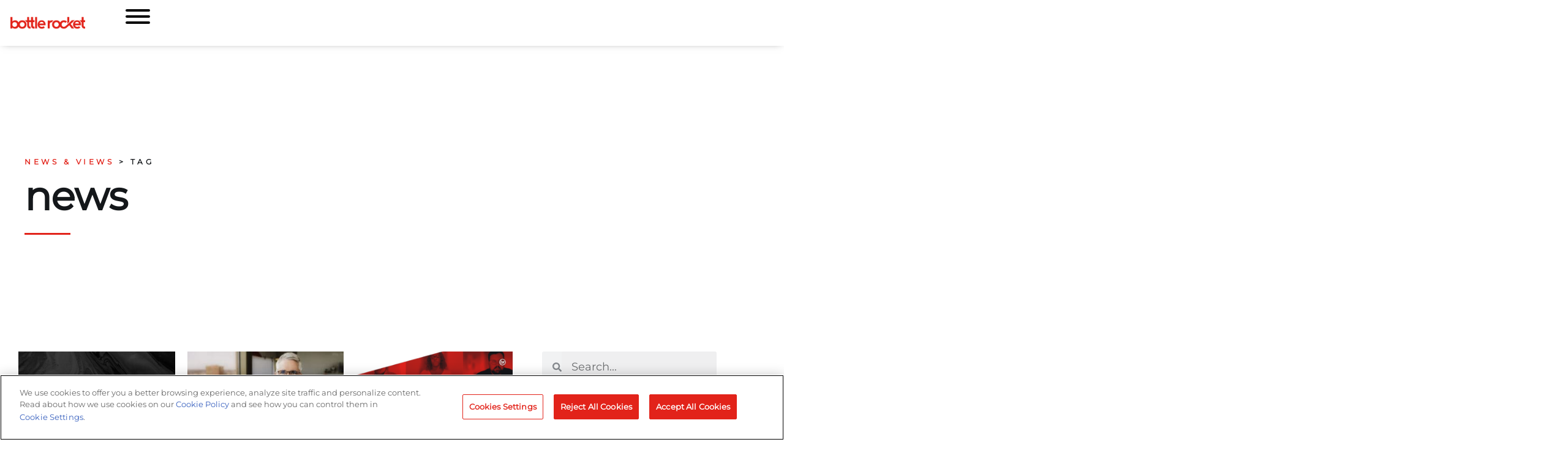

--- FILE ---
content_type: text/html; charset=UTF-8
request_url: https://www.bottlerocketstudios.com/tag/news/
body_size: 23269
content:
<!doctype html>
<html lang="en-US">
<head>
	<meta charset="UTF-8">
	<meta name="viewport" content="width=device-width, initial-scale=1">
	<link rel="profile" href="https://gmpg.org/xfn/11">
	<meta name='robots' content='noindex, follow' />
	<style>img:is([sizes="auto" i], [sizes^="auto," i]) { contain-intrinsic-size: 3000px 1500px }</style>
	
	<!-- This site is optimized with the Yoast SEO Premium plugin v26.7 (Yoast SEO v26.7) - https://yoast.com/wordpress/plugins/seo/ -->
	<title>News Archives | Bottle Rocket</title>
	<meta property="og:locale" content="en_US" />
	<meta property="og:type" content="article" />
	<meta property="og:title" content="News Archives" />
	<meta property="og:url" content="https://www.bottlerocketstudios.com/tag/news/" />
	<meta property="og:site_name" content="Bottle Rocket" />
	<meta property="og:image" content="https://www.bottlerocketstudios.com/wp-content/uploads/2023/03/bottle-rocket-logo-blog-Jun-16-2021-06-28-46-47-AM.jpg" />
	<meta property="og:image:width" content="1536" />
	<meta property="og:image:height" content="976" />
	<meta property="og:image:type" content="image/jpeg" />
	<meta name="twitter:card" content="summary_large_image" />
	<meta name="twitter:site" content="@_bottlerocket" />
	<script type="application/ld+json" class="yoast-schema-graph">{"@context":"https://schema.org","@graph":[{"@type":"CollectionPage","@id":"https://www.bottlerocketstudios.com/tag/news/","url":"https://www.bottlerocketstudios.com/tag/news/","name":"News Archives | Bottle Rocket","isPartOf":{"@id":"https://www.bottlerocketstudios.com/#website"},"primaryImageOfPage":{"@id":"https://www.bottlerocketstudios.com/tag/news/#primaryimage"},"image":{"@id":"https://www.bottlerocketstudios.com/tag/news/#primaryimage"},"thumbnailUrl":"https://www.bottlerocketstudios.com/wp-content/uploads/2025/05/BRDTI.jpg","breadcrumb":{"@id":"https://www.bottlerocketstudios.com/tag/news/#breadcrumb"},"inLanguage":"en-US"},{"@type":"ImageObject","inLanguage":"en-US","@id":"https://www.bottlerocketstudios.com/tag/news/#primaryimage","url":"https://www.bottlerocketstudios.com/wp-content/uploads/2025/05/BRDTI.jpg","contentUrl":"https://www.bottlerocketstudios.com/wp-content/uploads/2025/05/BRDTI.jpg","width":1920,"height":1080},{"@type":"BreadcrumbList","@id":"https://www.bottlerocketstudios.com/tag/news/#breadcrumb","itemListElement":[{"@type":"ListItem","position":1,"name":"News &#038; Views","item":"https://www.bottlerocketstudios.com/news-views/"},{"@type":"ListItem","position":2,"name":"News"}]},{"@type":"WebSite","@id":"https://www.bottlerocketstudios.com/#website","url":"https://www.bottlerocketstudios.com/","name":"Bottle Rocket","description":"We help companies grow through digital + physical + human experiences.","publisher":{"@id":"https://www.bottlerocketstudios.com/#organization"},"potentialAction":[{"@type":"SearchAction","target":{"@type":"EntryPoint","urlTemplate":"https://www.bottlerocketstudios.com/?s={search_term_string}"},"query-input":{"@type":"PropertyValueSpecification","valueRequired":true,"valueName":"search_term_string"}}],"inLanguage":"en-US"},{"@type":"Organization","@id":"https://www.bottlerocketstudios.com/#organization","name":"Bottle Rocket","alternateName":"Bottle Rocket Studios","url":"https://www.bottlerocketstudios.com/","logo":{"@type":"ImageObject","inLanguage":"en-US","@id":"https://www.bottlerocketstudios.com/#/schema/logo/image/","url":"https://www.bottlerocketstudios.com/wp-content/uploads/2019/06/Bottle-Rocket-Site-Logo.png","contentUrl":"https://www.bottlerocketstudios.com/wp-content/uploads/2019/06/Bottle-Rocket-Site-Logo.png","width":320,"height":120,"caption":"Bottle Rocket"},"image":{"@id":"https://www.bottlerocketstudios.com/#/schema/logo/image/"},"sameAs":["https://www.facebook.com/bottlerocketstudios/","https://x.com/_bottlerocket","https://www.instagram.com/_bottlerocket/","https://www.linkedin.com/company/bottle-rocket/","https://www.youtube.com/channel/UClr3YscIXukNW0USicZ3qNQ"]}]}</script>
	<!-- / Yoast SEO Premium plugin. -->


<link rel='dns-prefetch' href='//js.hs-scripts.com' />
<link rel="alternate" type="application/rss+xml" title="Bottle Rocket &raquo; Feed" href="https://www.bottlerocketstudios.com/feed/" />
<script>
window._wpemojiSettings = {"baseUrl":"https:\/\/s.w.org\/images\/core\/emoji\/16.0.1\/72x72\/","ext":".png","svgUrl":"https:\/\/s.w.org\/images\/core\/emoji\/16.0.1\/svg\/","svgExt":".svg","source":{"concatemoji":"https:\/\/www.bottlerocketstudios.com\/wp-includes\/js\/wp-emoji-release.min.js?ver=6.8.3"}};
/*! This file is auto-generated */
!function(s,n){var o,i,e;function c(e){try{var t={supportTests:e,timestamp:(new Date).valueOf()};sessionStorage.setItem(o,JSON.stringify(t))}catch(e){}}function p(e,t,n){e.clearRect(0,0,e.canvas.width,e.canvas.height),e.fillText(t,0,0);var t=new Uint32Array(e.getImageData(0,0,e.canvas.width,e.canvas.height).data),a=(e.clearRect(0,0,e.canvas.width,e.canvas.height),e.fillText(n,0,0),new Uint32Array(e.getImageData(0,0,e.canvas.width,e.canvas.height).data));return t.every(function(e,t){return e===a[t]})}function u(e,t){e.clearRect(0,0,e.canvas.width,e.canvas.height),e.fillText(t,0,0);for(var n=e.getImageData(16,16,1,1),a=0;a<n.data.length;a++)if(0!==n.data[a])return!1;return!0}function f(e,t,n,a){switch(t){case"flag":return n(e,"\ud83c\udff3\ufe0f\u200d\u26a7\ufe0f","\ud83c\udff3\ufe0f\u200b\u26a7\ufe0f")?!1:!n(e,"\ud83c\udde8\ud83c\uddf6","\ud83c\udde8\u200b\ud83c\uddf6")&&!n(e,"\ud83c\udff4\udb40\udc67\udb40\udc62\udb40\udc65\udb40\udc6e\udb40\udc67\udb40\udc7f","\ud83c\udff4\u200b\udb40\udc67\u200b\udb40\udc62\u200b\udb40\udc65\u200b\udb40\udc6e\u200b\udb40\udc67\u200b\udb40\udc7f");case"emoji":return!a(e,"\ud83e\udedf")}return!1}function g(e,t,n,a){var r="undefined"!=typeof WorkerGlobalScope&&self instanceof WorkerGlobalScope?new OffscreenCanvas(300,150):s.createElement("canvas"),o=r.getContext("2d",{willReadFrequently:!0}),i=(o.textBaseline="top",o.font="600 32px Arial",{});return e.forEach(function(e){i[e]=t(o,e,n,a)}),i}function t(e){var t=s.createElement("script");t.src=e,t.defer=!0,s.head.appendChild(t)}"undefined"!=typeof Promise&&(o="wpEmojiSettingsSupports",i=["flag","emoji"],n.supports={everything:!0,everythingExceptFlag:!0},e=new Promise(function(e){s.addEventListener("DOMContentLoaded",e,{once:!0})}),new Promise(function(t){var n=function(){try{var e=JSON.parse(sessionStorage.getItem(o));if("object"==typeof e&&"number"==typeof e.timestamp&&(new Date).valueOf()<e.timestamp+604800&&"object"==typeof e.supportTests)return e.supportTests}catch(e){}return null}();if(!n){if("undefined"!=typeof Worker&&"undefined"!=typeof OffscreenCanvas&&"undefined"!=typeof URL&&URL.createObjectURL&&"undefined"!=typeof Blob)try{var e="postMessage("+g.toString()+"("+[JSON.stringify(i),f.toString(),p.toString(),u.toString()].join(",")+"));",a=new Blob([e],{type:"text/javascript"}),r=new Worker(URL.createObjectURL(a),{name:"wpTestEmojiSupports"});return void(r.onmessage=function(e){c(n=e.data),r.terminate(),t(n)})}catch(e){}c(n=g(i,f,p,u))}t(n)}).then(function(e){for(var t in e)n.supports[t]=e[t],n.supports.everything=n.supports.everything&&n.supports[t],"flag"!==t&&(n.supports.everythingExceptFlag=n.supports.everythingExceptFlag&&n.supports[t]);n.supports.everythingExceptFlag=n.supports.everythingExceptFlag&&!n.supports.flag,n.DOMReady=!1,n.readyCallback=function(){n.DOMReady=!0}}).then(function(){return e}).then(function(){var e;n.supports.everything||(n.readyCallback(),(e=n.source||{}).concatemoji?t(e.concatemoji):e.wpemoji&&e.twemoji&&(t(e.twemoji),t(e.wpemoji)))}))}((window,document),window._wpemojiSettings);
</script>
<style id='wp-emoji-styles-inline-css'>

	img.wp-smiley, img.emoji {
		display: inline !important;
		border: none !important;
		box-shadow: none !important;
		height: 1em !important;
		width: 1em !important;
		margin: 0 0.07em !important;
		vertical-align: -0.1em !important;
		background: none !important;
		padding: 0 !important;
	}
</style>
<link rel='stylesheet' id='wp-block-library-css' href='https://www.bottlerocketstudios.com/wp-includes/css/dist/block-library/style.min.css?ver=6.8.3' media='all' />
<style id='global-styles-inline-css'>
:root{--wp--preset--aspect-ratio--square: 1;--wp--preset--aspect-ratio--4-3: 4/3;--wp--preset--aspect-ratio--3-4: 3/4;--wp--preset--aspect-ratio--3-2: 3/2;--wp--preset--aspect-ratio--2-3: 2/3;--wp--preset--aspect-ratio--16-9: 16/9;--wp--preset--aspect-ratio--9-16: 9/16;--wp--preset--color--black: #000000;--wp--preset--color--cyan-bluish-gray: #abb8c3;--wp--preset--color--white: #ffffff;--wp--preset--color--pale-pink: #f78da7;--wp--preset--color--vivid-red: #cf2e2e;--wp--preset--color--luminous-vivid-orange: #ff6900;--wp--preset--color--luminous-vivid-amber: #fcb900;--wp--preset--color--light-green-cyan: #7bdcb5;--wp--preset--color--vivid-green-cyan: #00d084;--wp--preset--color--pale-cyan-blue: #8ed1fc;--wp--preset--color--vivid-cyan-blue: #0693e3;--wp--preset--color--vivid-purple: #9b51e0;--wp--preset--gradient--vivid-cyan-blue-to-vivid-purple: linear-gradient(135deg,rgba(6,147,227,1) 0%,rgb(155,81,224) 100%);--wp--preset--gradient--light-green-cyan-to-vivid-green-cyan: linear-gradient(135deg,rgb(122,220,180) 0%,rgb(0,208,130) 100%);--wp--preset--gradient--luminous-vivid-amber-to-luminous-vivid-orange: linear-gradient(135deg,rgba(252,185,0,1) 0%,rgba(255,105,0,1) 100%);--wp--preset--gradient--luminous-vivid-orange-to-vivid-red: linear-gradient(135deg,rgba(255,105,0,1) 0%,rgb(207,46,46) 100%);--wp--preset--gradient--very-light-gray-to-cyan-bluish-gray: linear-gradient(135deg,rgb(238,238,238) 0%,rgb(169,184,195) 100%);--wp--preset--gradient--cool-to-warm-spectrum: linear-gradient(135deg,rgb(74,234,220) 0%,rgb(151,120,209) 20%,rgb(207,42,186) 40%,rgb(238,44,130) 60%,rgb(251,105,98) 80%,rgb(254,248,76) 100%);--wp--preset--gradient--blush-light-purple: linear-gradient(135deg,rgb(255,206,236) 0%,rgb(152,150,240) 100%);--wp--preset--gradient--blush-bordeaux: linear-gradient(135deg,rgb(254,205,165) 0%,rgb(254,45,45) 50%,rgb(107,0,62) 100%);--wp--preset--gradient--luminous-dusk: linear-gradient(135deg,rgb(255,203,112) 0%,rgb(199,81,192) 50%,rgb(65,88,208) 100%);--wp--preset--gradient--pale-ocean: linear-gradient(135deg,rgb(255,245,203) 0%,rgb(182,227,212) 50%,rgb(51,167,181) 100%);--wp--preset--gradient--electric-grass: linear-gradient(135deg,rgb(202,248,128) 0%,rgb(113,206,126) 100%);--wp--preset--gradient--midnight: linear-gradient(135deg,rgb(2,3,129) 0%,rgb(40,116,252) 100%);--wp--preset--font-size--small: 13px;--wp--preset--font-size--medium: 20px;--wp--preset--font-size--large: 36px;--wp--preset--font-size--x-large: 42px;--wp--preset--spacing--20: 0.44rem;--wp--preset--spacing--30: 0.67rem;--wp--preset--spacing--40: 1rem;--wp--preset--spacing--50: 1.5rem;--wp--preset--spacing--60: 2.25rem;--wp--preset--spacing--70: 3.38rem;--wp--preset--spacing--80: 5.06rem;--wp--preset--shadow--natural: 6px 6px 9px rgba(0, 0, 0, 0.2);--wp--preset--shadow--deep: 12px 12px 50px rgba(0, 0, 0, 0.4);--wp--preset--shadow--sharp: 6px 6px 0px rgba(0, 0, 0, 0.2);--wp--preset--shadow--outlined: 6px 6px 0px -3px rgba(255, 255, 255, 1), 6px 6px rgba(0, 0, 0, 1);--wp--preset--shadow--crisp: 6px 6px 0px rgba(0, 0, 0, 1);}:root { --wp--style--global--content-size: 800px;--wp--style--global--wide-size: 1200px; }:where(body) { margin: 0; }.wp-site-blocks > .alignleft { float: left; margin-right: 2em; }.wp-site-blocks > .alignright { float: right; margin-left: 2em; }.wp-site-blocks > .aligncenter { justify-content: center; margin-left: auto; margin-right: auto; }:where(.wp-site-blocks) > * { margin-block-start: 24px; margin-block-end: 0; }:where(.wp-site-blocks) > :first-child { margin-block-start: 0; }:where(.wp-site-blocks) > :last-child { margin-block-end: 0; }:root { --wp--style--block-gap: 24px; }:root :where(.is-layout-flow) > :first-child{margin-block-start: 0;}:root :where(.is-layout-flow) > :last-child{margin-block-end: 0;}:root :where(.is-layout-flow) > *{margin-block-start: 24px;margin-block-end: 0;}:root :where(.is-layout-constrained) > :first-child{margin-block-start: 0;}:root :where(.is-layout-constrained) > :last-child{margin-block-end: 0;}:root :where(.is-layout-constrained) > *{margin-block-start: 24px;margin-block-end: 0;}:root :where(.is-layout-flex){gap: 24px;}:root :where(.is-layout-grid){gap: 24px;}.is-layout-flow > .alignleft{float: left;margin-inline-start: 0;margin-inline-end: 2em;}.is-layout-flow > .alignright{float: right;margin-inline-start: 2em;margin-inline-end: 0;}.is-layout-flow > .aligncenter{margin-left: auto !important;margin-right: auto !important;}.is-layout-constrained > .alignleft{float: left;margin-inline-start: 0;margin-inline-end: 2em;}.is-layout-constrained > .alignright{float: right;margin-inline-start: 2em;margin-inline-end: 0;}.is-layout-constrained > .aligncenter{margin-left: auto !important;margin-right: auto !important;}.is-layout-constrained > :where(:not(.alignleft):not(.alignright):not(.alignfull)){max-width: var(--wp--style--global--content-size);margin-left: auto !important;margin-right: auto !important;}.is-layout-constrained > .alignwide{max-width: var(--wp--style--global--wide-size);}body .is-layout-flex{display: flex;}.is-layout-flex{flex-wrap: wrap;align-items: center;}.is-layout-flex > :is(*, div){margin: 0;}body .is-layout-grid{display: grid;}.is-layout-grid > :is(*, div){margin: 0;}body{padding-top: 0px;padding-right: 0px;padding-bottom: 0px;padding-left: 0px;}a:where(:not(.wp-element-button)){text-decoration: underline;}:root :where(.wp-element-button, .wp-block-button__link){background-color: #32373c;border-width: 0;color: #fff;font-family: inherit;font-size: inherit;line-height: inherit;padding: calc(0.667em + 2px) calc(1.333em + 2px);text-decoration: none;}.has-black-color{color: var(--wp--preset--color--black) !important;}.has-cyan-bluish-gray-color{color: var(--wp--preset--color--cyan-bluish-gray) !important;}.has-white-color{color: var(--wp--preset--color--white) !important;}.has-pale-pink-color{color: var(--wp--preset--color--pale-pink) !important;}.has-vivid-red-color{color: var(--wp--preset--color--vivid-red) !important;}.has-luminous-vivid-orange-color{color: var(--wp--preset--color--luminous-vivid-orange) !important;}.has-luminous-vivid-amber-color{color: var(--wp--preset--color--luminous-vivid-amber) !important;}.has-light-green-cyan-color{color: var(--wp--preset--color--light-green-cyan) !important;}.has-vivid-green-cyan-color{color: var(--wp--preset--color--vivid-green-cyan) !important;}.has-pale-cyan-blue-color{color: var(--wp--preset--color--pale-cyan-blue) !important;}.has-vivid-cyan-blue-color{color: var(--wp--preset--color--vivid-cyan-blue) !important;}.has-vivid-purple-color{color: var(--wp--preset--color--vivid-purple) !important;}.has-black-background-color{background-color: var(--wp--preset--color--black) !important;}.has-cyan-bluish-gray-background-color{background-color: var(--wp--preset--color--cyan-bluish-gray) !important;}.has-white-background-color{background-color: var(--wp--preset--color--white) !important;}.has-pale-pink-background-color{background-color: var(--wp--preset--color--pale-pink) !important;}.has-vivid-red-background-color{background-color: var(--wp--preset--color--vivid-red) !important;}.has-luminous-vivid-orange-background-color{background-color: var(--wp--preset--color--luminous-vivid-orange) !important;}.has-luminous-vivid-amber-background-color{background-color: var(--wp--preset--color--luminous-vivid-amber) !important;}.has-light-green-cyan-background-color{background-color: var(--wp--preset--color--light-green-cyan) !important;}.has-vivid-green-cyan-background-color{background-color: var(--wp--preset--color--vivid-green-cyan) !important;}.has-pale-cyan-blue-background-color{background-color: var(--wp--preset--color--pale-cyan-blue) !important;}.has-vivid-cyan-blue-background-color{background-color: var(--wp--preset--color--vivid-cyan-blue) !important;}.has-vivid-purple-background-color{background-color: var(--wp--preset--color--vivid-purple) !important;}.has-black-border-color{border-color: var(--wp--preset--color--black) !important;}.has-cyan-bluish-gray-border-color{border-color: var(--wp--preset--color--cyan-bluish-gray) !important;}.has-white-border-color{border-color: var(--wp--preset--color--white) !important;}.has-pale-pink-border-color{border-color: var(--wp--preset--color--pale-pink) !important;}.has-vivid-red-border-color{border-color: var(--wp--preset--color--vivid-red) !important;}.has-luminous-vivid-orange-border-color{border-color: var(--wp--preset--color--luminous-vivid-orange) !important;}.has-luminous-vivid-amber-border-color{border-color: var(--wp--preset--color--luminous-vivid-amber) !important;}.has-light-green-cyan-border-color{border-color: var(--wp--preset--color--light-green-cyan) !important;}.has-vivid-green-cyan-border-color{border-color: var(--wp--preset--color--vivid-green-cyan) !important;}.has-pale-cyan-blue-border-color{border-color: var(--wp--preset--color--pale-cyan-blue) !important;}.has-vivid-cyan-blue-border-color{border-color: var(--wp--preset--color--vivid-cyan-blue) !important;}.has-vivid-purple-border-color{border-color: var(--wp--preset--color--vivid-purple) !important;}.has-vivid-cyan-blue-to-vivid-purple-gradient-background{background: var(--wp--preset--gradient--vivid-cyan-blue-to-vivid-purple) !important;}.has-light-green-cyan-to-vivid-green-cyan-gradient-background{background: var(--wp--preset--gradient--light-green-cyan-to-vivid-green-cyan) !important;}.has-luminous-vivid-amber-to-luminous-vivid-orange-gradient-background{background: var(--wp--preset--gradient--luminous-vivid-amber-to-luminous-vivid-orange) !important;}.has-luminous-vivid-orange-to-vivid-red-gradient-background{background: var(--wp--preset--gradient--luminous-vivid-orange-to-vivid-red) !important;}.has-very-light-gray-to-cyan-bluish-gray-gradient-background{background: var(--wp--preset--gradient--very-light-gray-to-cyan-bluish-gray) !important;}.has-cool-to-warm-spectrum-gradient-background{background: var(--wp--preset--gradient--cool-to-warm-spectrum) !important;}.has-blush-light-purple-gradient-background{background: var(--wp--preset--gradient--blush-light-purple) !important;}.has-blush-bordeaux-gradient-background{background: var(--wp--preset--gradient--blush-bordeaux) !important;}.has-luminous-dusk-gradient-background{background: var(--wp--preset--gradient--luminous-dusk) !important;}.has-pale-ocean-gradient-background{background: var(--wp--preset--gradient--pale-ocean) !important;}.has-electric-grass-gradient-background{background: var(--wp--preset--gradient--electric-grass) !important;}.has-midnight-gradient-background{background: var(--wp--preset--gradient--midnight) !important;}.has-small-font-size{font-size: var(--wp--preset--font-size--small) !important;}.has-medium-font-size{font-size: var(--wp--preset--font-size--medium) !important;}.has-large-font-size{font-size: var(--wp--preset--font-size--large) !important;}.has-x-large-font-size{font-size: var(--wp--preset--font-size--x-large) !important;}
:root :where(.wp-block-pullquote){font-size: 1.5em;line-height: 1.6;}
</style>
<link rel='stylesheet' id='hello-elementor-theme-style-css' href='https://www.bottlerocketstudios.com/wp-content/themes/hello-elementor/assets/css/theme.css?ver=3.4.5' media='all' />
<link rel='stylesheet' id='hello-elementor-child-style-css' href='https://www.bottlerocketstudios.com/wp-content/themes/bottlerocketstudios/style.css?ver=1.0.0' media='all' />
<link rel='stylesheet' id='hello-elementor-css' href='https://www.bottlerocketstudios.com/wp-content/themes/hello-elementor/assets/css/reset.css?ver=3.4.5' media='all' />
<link rel='stylesheet' id='hello-elementor-header-footer-css' href='https://www.bottlerocketstudios.com/wp-content/themes/hello-elementor/assets/css/header-footer.css?ver=3.4.5' media='all' />
<link rel='stylesheet' id='elementor-frontend-css' href='https://www.bottlerocketstudios.com/wp-content/plugins/elementor/assets/css/frontend.min.css?ver=3.34.1' media='all' />
<link rel='stylesheet' id='elementor-post-23449-css' href='https://www.bottlerocketstudios.com/wp-content/uploads/elementor/css/post-23449.css?ver=1767958979' media='all' />
<link rel='stylesheet' id='dflip-style-css' href='https://www.bottlerocketstudios.com/wp-content/plugins/dflip/assets/css/dflip.min.css?ver=2.4.13' media='all' />
<link rel='stylesheet' id='widget-image-css' href='https://www.bottlerocketstudios.com/wp-content/plugins/elementor/assets/css/widget-image.min.css?ver=3.34.1' media='all' />
<link rel='stylesheet' id='widget-nav-menu-css' href='https://www.bottlerocketstudios.com/wp-content/plugins/elementor-pro/assets/css/widget-nav-menu.min.css?ver=3.34.0' media='all' />
<link rel='stylesheet' id='e-sticky-css' href='https://www.bottlerocketstudios.com/wp-content/plugins/elementor-pro/assets/css/modules/sticky.min.css?ver=3.34.0' media='all' />
<link rel='stylesheet' id='widget-heading-css' href='https://www.bottlerocketstudios.com/wp-content/plugins/elementor/assets/css/widget-heading.min.css?ver=3.34.1' media='all' />
<link rel='stylesheet' id='widget-icon-list-css' href='https://www.bottlerocketstudios.com/wp-content/plugins/elementor/assets/css/widget-icon-list.min.css?ver=3.34.1' media='all' />
<link rel='stylesheet' id='widget-social-icons-css' href='https://www.bottlerocketstudios.com/wp-content/plugins/elementor/assets/css/widget-social-icons.min.css?ver=3.34.1' media='all' />
<link rel='stylesheet' id='e-apple-webkit-css' href='https://www.bottlerocketstudios.com/wp-content/plugins/elementor/assets/css/conditionals/apple-webkit.min.css?ver=3.34.1' media='all' />
<link rel='stylesheet' id='e-animation-fadeIn-css' href='https://www.bottlerocketstudios.com/wp-content/plugins/elementor/assets/lib/animations/styles/fadeIn.min.css?ver=3.34.1' media='all' />
<link rel='stylesheet' id='widget-posts-css' href='https://www.bottlerocketstudios.com/wp-content/plugins/elementor-pro/assets/css/widget-posts.min.css?ver=3.34.0' media='all' />
<link rel='stylesheet' id='widget-search-form-css' href='https://www.bottlerocketstudios.com/wp-content/plugins/elementor-pro/assets/css/widget-search-form.min.css?ver=3.34.0' media='all' />
<link rel='stylesheet' id='swiper-css' href='https://www.bottlerocketstudios.com/wp-content/plugins/elementor/assets/lib/swiper/v8/css/swiper.min.css?ver=8.4.5' media='all' />
<link rel='stylesheet' id='e-swiper-css' href='https://www.bottlerocketstudios.com/wp-content/plugins/elementor/assets/css/conditionals/e-swiper.min.css?ver=3.34.1' media='all' />
<link rel='stylesheet' id='e-popup-css' href='https://www.bottlerocketstudios.com/wp-content/plugins/elementor-pro/assets/css/conditionals/popup.min.css?ver=3.34.0' media='all' />
<link rel='stylesheet' id='elementor-post-26592-css' href='https://www.bottlerocketstudios.com/wp-content/uploads/elementor/css/post-26592.css?ver=1767958984' media='all' />
<link rel='stylesheet' id='elementor-post-26648-css' href='https://www.bottlerocketstudios.com/wp-content/uploads/elementor/css/post-26648.css?ver=1767958984' media='all' />
<link rel='stylesheet' id='elementor-post-23817-css' href='https://www.bottlerocketstudios.com/wp-content/uploads/elementor/css/post-23817.css?ver=1767959028' media='all' />
<link rel='stylesheet' id='elementor-post-25742-css' href='https://www.bottlerocketstudios.com/wp-content/uploads/elementor/css/post-25742.css?ver=1767958984' media='all' />
<link rel='stylesheet' id='eael-general-css' href='https://www.bottlerocketstudios.com/wp-content/plugins/essential-addons-for-elementor-lite/assets/front-end/css/view/general.min.css?ver=6.5.5' media='all' />
<script src="https://www.bottlerocketstudios.com/wp-includes/js/jquery/jquery.min.js?ver=3.7.1" id="jquery-core-js"></script>
<script src="https://www.bottlerocketstudios.com/wp-includes/js/jquery/jquery-migrate.min.js?ver=3.4.1" id="jquery-migrate-js"></script>
			<!-- DO NOT COPY THIS SNIPPET! Start of Page Analytics Tracking for HubSpot WordPress plugin v11.3.33-->
			<script class="hsq-set-content-id" data-content-id="listing-page">
				var _hsq = _hsq || [];
				_hsq.push(["setContentType", "listing-page"]);
			</script>
			<!-- DO NOT COPY THIS SNIPPET! End of Page Analytics Tracking for HubSpot WordPress plugin -->
			<meta name="generator" content="Elementor 3.34.1; features: e_font_icon_svg, additional_custom_breakpoints; settings: css_print_method-external, google_font-enabled, font_display-swap">
<!-- OneTrust Cookies Consent Notice start for www.bottlerocketstudios.com -->
<script type="text/javascript" src="https://cdn.cookielaw.org/consent/01965cdc-ff28-77d3-a761-c432f5c9a1dd/OtAutoBlock.js" ></script>
<script src="https://cdn.cookielaw.org/scripttemplates/otSDKStub.js"  type="text/javascript" charset="UTF-8" data-domain-script="01965cdc-ff28-77d3-a761-c432f5c9a1dd" ></script>
<script type="text/javascript">
function OptanonWrapper() { }
</script>
<!-- OneTrust Cookies Consent Notice end for www.bottlerocketstudios.com -->

<script class="optanon-category-C0004">(function(w,d,s,l,i){w[l]=w[l]||[];w[l].push({'gtm.start':
new Date().getTime(),event:'gtm.js'});var f=d.getElementsByTagName(s)[0],
j=d.createElement(s),dl=l!='dataLayer'?'&l='+l:'';j.async=true;j.src=
'https://www.googletagmanager.com/gtm.js?id='+i+dl;f.parentNode.insertBefore(j,f);
})(window,document,'script','dataLayer','GTM-5GDTNRZ');</script>

			<style>
				.e-con.e-parent:nth-of-type(n+4):not(.e-lazyloaded):not(.e-no-lazyload),
				.e-con.e-parent:nth-of-type(n+4):not(.e-lazyloaded):not(.e-no-lazyload) * {
					background-image: none !important;
				}
				@media screen and (max-height: 1024px) {
					.e-con.e-parent:nth-of-type(n+3):not(.e-lazyloaded):not(.e-no-lazyload),
					.e-con.e-parent:nth-of-type(n+3):not(.e-lazyloaded):not(.e-no-lazyload) * {
						background-image: none !important;
					}
				}
				@media screen and (max-height: 640px) {
					.e-con.e-parent:nth-of-type(n+2):not(.e-lazyloaded):not(.e-no-lazyload),
					.e-con.e-parent:nth-of-type(n+2):not(.e-lazyloaded):not(.e-no-lazyload) * {
						background-image: none !important;
					}
				}
			</style>
			<link rel="icon" href="https://www.bottlerocketstudios.com/wp-content/uploads/2019/06/cropped-Bottle-Rocket-Site-Icon-32x32.png" sizes="32x32" />
<link rel="icon" href="https://www.bottlerocketstudios.com/wp-content/uploads/2019/06/cropped-Bottle-Rocket-Site-Icon-192x192.png" sizes="192x192" />
<link rel="apple-touch-icon" href="https://www.bottlerocketstudios.com/wp-content/uploads/2019/06/cropped-Bottle-Rocket-Site-Icon-180x180.png" />
<meta name="msapplication-TileImage" content="https://www.bottlerocketstudios.com/wp-content/uploads/2019/06/cropped-Bottle-Rocket-Site-Icon-270x270.png" />
		<style id="wp-custom-css">
			/* -------------------------------------------
	BLOG CONTENT UPDATES
   -------------------------------------------*/

.br-blog-article-content h2{
	color: #14171A;
	margin-top:30px;
	margin-bottom: 15px;
}
.br-blog-article-content h3{
	margin-top: 20px;
}
.br-blog-article-content h4 {
	font-size: 1rem !important;
  text-transform: uppercase !important;
	letter-spacing: .3rem !important;
	font-weight: 700 !important;
	margin-top:20px !important;
}

.br-blog-article-content strong {
	font-weight: 700 !important;
}

.br-blog-article-content blockquote.wp-block-quote {
	font-weight: 200;
  font-size: 25px;
	line-height: 1.3;
  text-align: center;
 	margin-top: 40px;
	margin-bottom: 40px;
}

.br-blog-article-content ul,
.br-blog-article-content ol,
.br-blog-article-content li + li  {
	margin: 1.2em 0
}
		</style>
		</head>
<body class="archive tag tag-news tag-285 wp-custom-logo wp-embed-responsive wp-theme-hello-elementor wp-child-theme-bottlerocketstudios hello-elementor-default elementor-page-23817 elementor-default elementor-template-full-width elementor-kit-23449">

<noscript><iframe src="https://www.googletagmanager.com/ns.html?id=GTM-5GDTNRZ"
height="0" width="0" style="display:none;visibility:hidden"></iframe></noscript>

<a class="skip-link screen-reader-text" href="#content">Skip to content</a>

		<header data-elementor-type="header" data-elementor-id="26592" class="elementor elementor-26592 elementor-location-header" data-elementor-post-type="elementor_library">
			<header class="elementor-element elementor-element-3e56abf6 e-con-full header-container elementor-hidden-tablet elementor-hidden-mobile e-flex e-con e-parent" data-id="3e56abf6" data-element_type="container" data-settings="{&quot;background_background&quot;:&quot;classic&quot;,&quot;sticky&quot;:&quot;top&quot;,&quot;sticky_on&quot;:[&quot;desktop&quot;,&quot;tablet&quot;,&quot;mobile&quot;],&quot;sticky_offset&quot;:0,&quot;sticky_effects_offset&quot;:0,&quot;sticky_anchor_link_offset&quot;:0}">
		<div class="elementor-element elementor-element-759e48f9 e-con-full e-flex e-con e-child" data-id="759e48f9" data-element_type="container">
				<div class="elementor-element elementor-element-1eb77318 elementor-hidden-mobile elementor-widget elementor-widget-theme-site-logo elementor-widget-image" data-id="1eb77318" data-element_type="widget" data-widget_type="theme-site-logo.default">
				<div class="elementor-widget-container">
											<a href="https://www.bottlerocketstudios.com">
			<img width="320" height="120" src="https://www.bottlerocketstudios.com/wp-content/uploads/2019/06/Bottle-Rocket-Site-Logo.png" class="attachment-full size-full wp-image-20045" alt="Bottle Rocket Logo" srcset="https://www.bottlerocketstudios.com/wp-content/uploads/2019/06/Bottle-Rocket-Site-Logo.png 320w, https://www.bottlerocketstudios.com/wp-content/uploads/2019/06/Bottle-Rocket-Site-Logo-300x113.png 300w" sizes="(max-width: 320px) 100vw, 320px" />				</a>
											</div>
				</div>
				</div>
		<div class="elementor-element elementor-element-1660cfca e-con-full e-flex e-con e-child" data-id="1660cfca" data-element_type="container">
				<div class="elementor-element elementor-element-4f38f91a elementor-widget__width-initial elementor-hidden-mobile elementor-widget elementor-widget-html" data-id="4f38f91a" data-element_type="widget" data-widget_type="html.default">
				<div class="elementor-widget-container">
					<button class="hamburger hamburger--collapse" aria-label="Open main navigation">
    <div class="hamburger-box">
        <div class="hamburger-inner"></div>
    </div>
</button>

<script>
    document.addEventListener('DOMContentLoaded', function() {
        jQuery(function($){
            /*
            START -- Script for toggling main
            navigation and hamburger animation
            */
            const hamburger = $('.hamburger');
            
            hamburger.click(function() {
                hamburger.toggleClass('is-active');
                $('.rightsection').toggleClass('animate-right-section');
                $('body').toggleClass('remove-overflow');
                $('html').toggleClass('remove-overflow');
                // unsets active state on hamburger but leaves tab in a weird state
                hamburger.blur();
                hamburger.hasClass('is-active') ? hamburger.attr('aria-label', 'Close main navigation') : hamburger.attr('aria-label', 'Open main navigation');

                $('.hamburger-inner').toggleClass('color-change');
                
            });
            
            /*
            END -- Script for toggling main
            navigation and hamburger animation
            */
            
            // prevents top-level nav items that cause accordion to not break the page on click
            $('.elementor-nav-menu--main ul li a').click(function(e) {
                if(this.getAttribute('href') === '#') {
                    e.preventDefault();
                }
            });
            
            /*
            START -- Script for handling opacity of
            main navigation on mouse hover
            */
            var listItems = $('.elementor-nav-menu.sm-vertical').find('> li > a');
            
    		$('.elementor-nav-menu.sm-vertical').find('> li> a').addClass('menu-item-transitions');
    		
    		// enter and don't change opacity of this, change opacity of others
    		$(listItems).mouseenter(function() {
    			$(listItems).not(this).addClass('decrease-menu-opacity');
    		});
    		
    		$(listItems).click(function() {
    			var selection = $(listItems);
    			selection.not(this).addClass('decrease-menu-opacity');
    			if ($(this).hasClass('highlighted')) {
    				selection.not(this).toggleClass('decrease-menu-opacity');
    			}
    		});
    		
    		$(listItems).mouseleave(function() {
    			$(listItems).removeClass('decrease-menu-opacity');
    		});
    		/*
            END -- Script for handling opacity of
            main navigation on mouse hover
            */
        });
    });
</script>
    
<style>
    .elementor-nav-menu--main ul li a {
        cursor: pointer;
    }
    
    /*
     * Hamburgers
     * @description Tasty CSS-animated hamburgers
     * @author Jonathan Suh @jonsuh
     * @site https://jonsuh.com/hamburgers
     * @link https://github.com/jonsuh/hamburgers
     */
    body, html {
        overflow-x: hidden;
    }
    .hamburger {
      cursor: pointer;
      padding: 15px 15px;
      display: inline-block;
      cursor: pointer;
      transition-property: opacity, filter, background-color;
      transition-duration: 0.15s;
      transition-timing-function: linear;
      font: inherit;
      color: inherit;
      text-transform: none;
      background-color: transparent;
      border-color: transparent;
      border: 0;
      margin: 0;
      overflow: visible; 
      position: relative;
      z-index: 99999;
    }
    
    .hamburger.hamburger--collapse {
        background-color: transparent;
        border-color: transparent;
    }
    
    .hamburger-inner,
    .hamburger-inner::before,
    .hamburger-inner::after {
        background-color: black;
    }
    
    .hamburger-inner.color-change,
    .hamburger-inner.color-change::before,
    .hamburger-inner.color-change::after {
        background-color: #fff;
    }


    
    .hamburger {
        border: none!important;
    }
    
    .hamburger:hover, .hamburger:focus{
        background: unset;
        outline: unset;
    }
    
    .hamburger:hover .hamburger-inner,
    .hamburger:focus .hamburger-inner,
    .hamburger:hover .hamburger-inner::before,
    .hamburger:focus .hamburger-inner::before,
    .hamburger:hover .hamburger-inner::after,
    .hamburger:focus .hamburger-inner::after {
        background-color: #f00;
    }
    
    .hamburger-box {
      width: 40px;
      height: 24px;
      display: inline-block;
      position: relative; }
    
    .hamburger-inner {
      display: block;
      top: 50%;
      margin-top: -2px; }
      .hamburger-inner, .hamburger-inner::before, .hamburger-inner::after {
        width: 40px;
        height: 4px;
        border-radius: 4px;
        position: absolute;
        transition-property: transform;
        transition-duration: 0.15s;
        transition-timing-function: ease; }
      .hamburger-inner::before, .hamburger-inner::after {
        content: "";
        display: block; }
      .hamburger-inner::before {
        top: -10px; }
      .hamburger-inner::after {
        bottom: -10px; }
    
    
    /*
     * Collapse Main Nav
     */
    
    .hamburger--collapse .hamburger-inner {
      top: auto;
      bottom: 0;
      transition-duration: 0.15s;
      transition-delay: 0.13s;
      transition-timing-function: cubic-bezier(0.55, 0.055, 0.675, 0.19); }
      .hamburger--collapse .hamburger-inner::after {
        top: -20px;
        transition: top 0.2s 0.2s cubic-bezier(0.33333, 0.66667, 0.66667, 1), opacity 0.1s linear; }
      .hamburger--collapse .hamburger-inner::before {
        transition: top 0.12s 0.2s cubic-bezier(0.33333, 0.66667, 0.66667, 1), transform 0.13s cubic-bezier(0.55, 0.055, 0.675, 0.19); }
    
    .hamburger--collapse.is-active .hamburger-inner {
      transform: translate3d(0, -10px, 0) rotate(-45deg);
      transition-delay: 0.22s;
      transition-timing-function: cubic-bezier(0.215, 0.61, 0.355, 1); }
      .hamburger--collapse.is-active .hamburger-inner::after {
        top: 0;
        opacity: 0;
        transition: top 0.2s cubic-bezier(0.33333, 0, 0.66667, 0.33333), opacity 0.1s 0.22s linear; }
      .hamburger--collapse.is-active .hamburger-inner::before {
        top: 0;
        transform: rotate(-90deg);
        transition: top 0.1s 0.16s cubic-bezier(0.33333, 0, 0.66667, 0.33333), transform 0.13s 0.25s cubic-bezier(0.215, 0.61, 0.355, 1); }
    
    /*
     * Collapse Main Nav Reverse
     */
    .hamburger--collapse-r .hamburger-inner {
      top: auto;
      bottom: 0;
      transition-duration: 0.15s;
      transition-delay: 0.13s;
      transition-timing-function: cubic-bezier(0.55, 0.055, 0.675, 0.19); }
      .hamburger--collapse-r .hamburger-inner::after {
        top: -20px;
        transition: top 0.2s 0.2s cubic-bezier(0.33333, 0.66667, 0.66667, 1), opacity 0.1s linear; }
      .hamburger--collapse-r .hamburger-inner::before {
        transition: top 0.12s 0.2s cubic-bezier(0.33333, 0.66667, 0.66667, 1), transform 0.13s cubic-bezier(0.55, 0.055, 0.675, 0.19); }
    
    .hamburger--collapse-r.is-active .hamburger-inner {
      transform: translate3d(0, -10px, 0) rotate(45deg);
      transition-delay: 0.22s;
      transition-timing-function: cubic-bezier(0.215, 0.61, 0.355, 1); }
      .hamburger--collapse-r.is-active .hamburger-inner::after {
        top: 0;
        opacity: 0;
        transition: top 0.2s cubic-bezier(0.33333, 0, 0.66667, 0.33333), opacity 0.1s 0.22s linear; }
      .hamburger--collapse-r.is-active .hamburger-inner::before {
        top: 0;
        transform: rotate(90deg);
        transition: top 0.1s 0.16s cubic-bezier(0.33333, 0, 0.66667, 0.33333), transform 0.13s 0.25s cubic-bezier(0.215, 0.61, 0.355, 1); }
    
    /*
    Main nav items opacity setting on hover
    */
    li.menu-item:last-of-type > a.elementor-item:last-of-type:hover, li.menu-item:last-of-type > a.elementor-item:last-of-type:active {
                color:var(--e-global-color-secondary)!important;
            }
            
    a.menu-item-transitions {
		padding-left: 16px!important;
		transition-property: all;
		transition-duration: 0.3s!important;
	}
	.white-menu-text {
		opacity: 1;
	}
	.decrease-menu-opacity {
		opacity: 0.5;
	}
	ul.sub-menu > li.menu-item {
		padding-right: 12px;
	}
	li.menu-item > a.elementor-item {
    padding-left: 16px;
	}

    /*
    Setting width of items in the main nav
    and making the last element a solid red block on hover
    */
	li.menu-item:last-of-type > a.elementor-item:last-of-type:hover, li.menu-item:last-of-type > a.elementor-item:last-of-type:active {
		background: red;
	}
	@media only screen and (max-width: 1024px) {
		ul.sub-menu {
			padding-left: 60px;
		}
		li.menu-item:last-of-type > a.elementor-item:last-of-type {
			width: 70%;
		}
	}
	@media only screen and (max-width: 540px) {
		li.menu-item:last-of-type > a.elementor-item:last-of-type {
			width: 100%;
		}
	}
	
	/*
	Slideout css
	*/
	.rightsection {
      position: absolute;
      inset: 0;
      left: 100vw;
      z-index: 000;
      transition: transform 1s cubic-bezier(0.165, 0.840, 0.440, 1.000) 0.11s;
      width: 100vw;
      overflow-x: hidden;
    }
    
    .animate-right-section {
        transform: translateX(-100vw);
        overflow-y: auto;
        width: 101vw;
    }
    
    
    .hide-menu {
        transition: opacity 1s;
    }
    .remove-overflow {
        overflow-y: hidden;
    }
    .scroll {
        overflow-y: auto;
    }
    .auto-height {
        height: auto!important;
    }
</style>				</div>
				</div>
				</div>
		<div class="elementor-element elementor-element-6be51dca rightsection e-flex e-con-boxed e-con e-child" data-id="6be51dca" data-element_type="container" id="desktop-right-slide" data-settings="{&quot;background_background&quot;:&quot;classic&quot;}">
					<div class="e-con-inner">
		<div class="elementor-element elementor-element-15efc7c9 e-flex e-con-boxed e-con e-child" data-id="15efc7c9" data-element_type="container">
					<div class="e-con-inner">
				<div class="elementor-element elementor-element-355fb13e elementor-nav-menu--dropdown-none elementor-widget__width-initial elementor-nav-menu__align-start elementor-widget elementor-widget-nav-menu" data-id="355fb13e" data-element_type="widget" data-settings="{&quot;layout&quot;:&quot;vertical&quot;,&quot;submenu_icon&quot;:{&quot;value&quot;:&quot;&lt;svg aria-hidden=\&quot;true\&quot; class=\&quot;e-font-icon-svg e-fas-chevron-right\&quot; viewBox=\&quot;0 0 320 512\&quot; xmlns=\&quot;http:\/\/www.w3.org\/2000\/svg\&quot;&gt;&lt;path d=\&quot;M285.476 272.971L91.132 467.314c-9.373 9.373-24.569 9.373-33.941 0l-22.667-22.667c-9.357-9.357-9.375-24.522-.04-33.901L188.505 256 34.484 101.255c-9.335-9.379-9.317-24.544.04-33.901l22.667-22.667c9.373-9.373 24.569-9.373 33.941 0L285.475 239.03c9.373 9.372 9.373 24.568.001 33.941z\&quot;&gt;&lt;\/path&gt;&lt;\/svg&gt;&quot;,&quot;library&quot;:&quot;fa-solid&quot;}}" data-widget_type="nav-menu.default">
				<div class="elementor-widget-container">
								<nav aria-label="Menu" class="elementor-nav-menu--main elementor-nav-menu__container elementor-nav-menu--layout-vertical e--pointer-text e--animation-none">
				<ul id="menu-1-355fb13e" class="elementor-nav-menu sm-vertical"><li class="menu-item menu-item-type-custom menu-item-object-custom menu-item-has-children menu-item-26593"><a href="#" class="elementor-item elementor-item-anchor">Featured</a>
<ul class="sub-menu elementor-nav-menu--dropdown">
	<li class="menu-item menu-item-type-post_type menu-item-object-e-landing-page menu-item-26604"><a href="https://www.bottlerocketstudios.com/exp-magazine/" title="EXP Magazine " class="elementor-sub-item">2025 Edition of EXP Magazine</a></li>
	<li class="menu-item menu-item-type-post_type menu-item-object-e-landing-page menu-item-26605"><a href="https://www.bottlerocketstudios.com/ignite-a-bottle-rocket-digital-accelerator/" title="Ignite" class="elementor-sub-item">Ignite: A Digital Accelerator For Restaurants</a></li>
	<li class="menu-item menu-item-type-post_type menu-item-object-page menu-item-26606"><a href="https://www.bottlerocketstudios.com/expertise/app-development/flutter/" title="Flutter" class="elementor-sub-item">Flutter: The Power Of Cross-Platform Solutions</a></li>
</ul>
</li>
<li class="menu-item menu-item-type-custom menu-item-object-custom menu-item-has-children menu-item-26594"><a href="#" class="elementor-item elementor-item-anchor">News &#038; Views</a>
<ul class="sub-menu elementor-nav-menu--dropdown">
	<li class="menu-item menu-item-type-post_type menu-item-object-page current_page_parent menu-item-26607"><a href="https://www.bottlerocketstudios.com/news-views/" title="News &#038; Views" class="elementor-sub-item">Blog</a></li>
	<li class="menu-item menu-item-type-custom menu-item-object-custom menu-item-26608"><a href="https://medium.com/atlas" class="elementor-sub-item">Medium</a></li>
	<li class="menu-item menu-item-type-custom menu-item-object-custom menu-item-26609"><a href="https://www.youtube.com/@BottleRocketApps/videos" class="elementor-sub-item">YouTube</a></li>
	<li class="menu-item menu-item-type-custom menu-item-object-custom menu-item-26610"><a href="https://www.linkedin.com/company/bottle-rocket" class="elementor-sub-item">LinkedIn</a></li>
</ul>
</li>
<li class="menu-item menu-item-type-custom menu-item-object-custom menu-item-has-children menu-item-26595"><a href="#" class="elementor-item elementor-item-anchor">Industries</a>
<ul class="sub-menu elementor-nav-menu--dropdown">
	<li class="menu-item menu-item-type-post_type menu-item-object-page menu-item-26616"><a href="https://www.bottlerocketstudios.com/expertise/qsr-restaurant/" class="elementor-sub-item">QSR &#038; Restaurant</a></li>
	<li class="menu-item menu-item-type-post_type menu-item-object-page menu-item-26615"><a href="https://www.bottlerocketstudios.com/expertise/healthcare/" class="elementor-sub-item">Healthcare</a></li>
	<li class="menu-item menu-item-type-post_type menu-item-object-page menu-item-26617"><a href="https://www.bottlerocketstudios.com/expertise/travel-hospitality/" class="elementor-sub-item">Travel &#038; Hospitality</a></li>
	<li class="menu-item menu-item-type-post_type menu-item-object-page menu-item-26781"><a href="https://www.bottlerocketstudios.com/expertise/financial-service/" class="elementor-sub-item">Financial Services &#038; Insurance</a></li>
</ul>
</li>
<li class="menu-item menu-item-type-post_type menu-item-object-page menu-item-26639"><a href="https://www.bottlerocketstudios.com/expertise/" title="Expertise" class="elementor-item">Services</a></li>
<li class="menu-item menu-item-type-post_type menu-item-object-page menu-item-26597"><a href="https://www.bottlerocketstudios.com/work/" class="elementor-item">Work</a></li>
<li class="menu-item menu-item-type-custom menu-item-object-custom menu-item-has-children menu-item-26598"><a href="#" class="elementor-item elementor-item-anchor">About Us</a>
<ul class="sub-menu elementor-nav-menu--dropdown">
	<li class="menu-item menu-item-type-post_type menu-item-object-page menu-item-26600"><a href="https://www.bottlerocketstudios.com/about/" class="elementor-sub-item">About Bottle Rocket</a></li>
	<li class="menu-item menu-item-type-post_type menu-item-object-page menu-item-26602"><a href="https://www.bottlerocketstudios.com/careers/" class="elementor-sub-item">Join Our Team</a></li>
</ul>
</li>
<li class="menu-item menu-item-type-post_type menu-item-object-page menu-item-26599"><a href="https://www.bottlerocketstudios.com/contact/" class="elementor-item">Get In Touch</a></li>
</ul>			</nav>
						<nav class="elementor-nav-menu--dropdown elementor-nav-menu__container" aria-hidden="true">
				<ul id="menu-2-355fb13e" class="elementor-nav-menu sm-vertical"><li class="menu-item menu-item-type-custom menu-item-object-custom menu-item-has-children menu-item-26593"><a href="#" class="elementor-item elementor-item-anchor" tabindex="-1">Featured</a>
<ul class="sub-menu elementor-nav-menu--dropdown">
	<li class="menu-item menu-item-type-post_type menu-item-object-e-landing-page menu-item-26604"><a href="https://www.bottlerocketstudios.com/exp-magazine/" title="EXP Magazine " class="elementor-sub-item" tabindex="-1">2025 Edition of EXP Magazine</a></li>
	<li class="menu-item menu-item-type-post_type menu-item-object-e-landing-page menu-item-26605"><a href="https://www.bottlerocketstudios.com/ignite-a-bottle-rocket-digital-accelerator/" title="Ignite" class="elementor-sub-item" tabindex="-1">Ignite: A Digital Accelerator For Restaurants</a></li>
	<li class="menu-item menu-item-type-post_type menu-item-object-page menu-item-26606"><a href="https://www.bottlerocketstudios.com/expertise/app-development/flutter/" title="Flutter" class="elementor-sub-item" tabindex="-1">Flutter: The Power Of Cross-Platform Solutions</a></li>
</ul>
</li>
<li class="menu-item menu-item-type-custom menu-item-object-custom menu-item-has-children menu-item-26594"><a href="#" class="elementor-item elementor-item-anchor" tabindex="-1">News &#038; Views</a>
<ul class="sub-menu elementor-nav-menu--dropdown">
	<li class="menu-item menu-item-type-post_type menu-item-object-page current_page_parent menu-item-26607"><a href="https://www.bottlerocketstudios.com/news-views/" title="News &#038; Views" class="elementor-sub-item" tabindex="-1">Blog</a></li>
	<li class="menu-item menu-item-type-custom menu-item-object-custom menu-item-26608"><a href="https://medium.com/atlas" class="elementor-sub-item" tabindex="-1">Medium</a></li>
	<li class="menu-item menu-item-type-custom menu-item-object-custom menu-item-26609"><a href="https://www.youtube.com/@BottleRocketApps/videos" class="elementor-sub-item" tabindex="-1">YouTube</a></li>
	<li class="menu-item menu-item-type-custom menu-item-object-custom menu-item-26610"><a href="https://www.linkedin.com/company/bottle-rocket" class="elementor-sub-item" tabindex="-1">LinkedIn</a></li>
</ul>
</li>
<li class="menu-item menu-item-type-custom menu-item-object-custom menu-item-has-children menu-item-26595"><a href="#" class="elementor-item elementor-item-anchor" tabindex="-1">Industries</a>
<ul class="sub-menu elementor-nav-menu--dropdown">
	<li class="menu-item menu-item-type-post_type menu-item-object-page menu-item-26616"><a href="https://www.bottlerocketstudios.com/expertise/qsr-restaurant/" class="elementor-sub-item" tabindex="-1">QSR &#038; Restaurant</a></li>
	<li class="menu-item menu-item-type-post_type menu-item-object-page menu-item-26615"><a href="https://www.bottlerocketstudios.com/expertise/healthcare/" class="elementor-sub-item" tabindex="-1">Healthcare</a></li>
	<li class="menu-item menu-item-type-post_type menu-item-object-page menu-item-26617"><a href="https://www.bottlerocketstudios.com/expertise/travel-hospitality/" class="elementor-sub-item" tabindex="-1">Travel &#038; Hospitality</a></li>
	<li class="menu-item menu-item-type-post_type menu-item-object-page menu-item-26781"><a href="https://www.bottlerocketstudios.com/expertise/financial-service/" class="elementor-sub-item" tabindex="-1">Financial Services &#038; Insurance</a></li>
</ul>
</li>
<li class="menu-item menu-item-type-post_type menu-item-object-page menu-item-26639"><a href="https://www.bottlerocketstudios.com/expertise/" title="Expertise" class="elementor-item" tabindex="-1">Services</a></li>
<li class="menu-item menu-item-type-post_type menu-item-object-page menu-item-26597"><a href="https://www.bottlerocketstudios.com/work/" class="elementor-item" tabindex="-1">Work</a></li>
<li class="menu-item menu-item-type-custom menu-item-object-custom menu-item-has-children menu-item-26598"><a href="#" class="elementor-item elementor-item-anchor" tabindex="-1">About Us</a>
<ul class="sub-menu elementor-nav-menu--dropdown">
	<li class="menu-item menu-item-type-post_type menu-item-object-page menu-item-26600"><a href="https://www.bottlerocketstudios.com/about/" class="elementor-sub-item" tabindex="-1">About Bottle Rocket</a></li>
	<li class="menu-item menu-item-type-post_type menu-item-object-page menu-item-26602"><a href="https://www.bottlerocketstudios.com/careers/" class="elementor-sub-item" tabindex="-1">Join Our Team</a></li>
</ul>
</li>
<li class="menu-item menu-item-type-post_type menu-item-object-page menu-item-26599"><a href="https://www.bottlerocketstudios.com/contact/" class="elementor-item" tabindex="-1">Get In Touch</a></li>
</ul>			</nav>
						</div>
				</div>
					</div>
				</div>
					</div>
				</div>
				</header>
		<header class="elementor-element elementor-element-36f1f3c8 e-con-full header-container elementor-hidden-desktop e-flex e-con e-parent" data-id="36f1f3c8" data-element_type="container" data-settings="{&quot;background_background&quot;:&quot;classic&quot;,&quot;sticky&quot;:&quot;top&quot;,&quot;sticky_on&quot;:[&quot;desktop&quot;,&quot;tablet&quot;,&quot;mobile&quot;],&quot;sticky_offset&quot;:0,&quot;sticky_effects_offset&quot;:0,&quot;sticky_anchor_link_offset&quot;:0}">
		<div class="elementor-element elementor-element-533f3447 e-con-full e-flex e-con e-child" data-id="533f3447" data-element_type="container">
				<div class="elementor-element elementor-element-67eb48e2 elementor-hidden-desktop elementor-widget elementor-widget-theme-site-logo elementor-widget-image" data-id="67eb48e2" data-element_type="widget" data-widget_type="theme-site-logo.default">
				<div class="elementor-widget-container">
											<a href="https://www.bottlerocketstudios.com">
			<img width="320" height="120" src="https://www.bottlerocketstudios.com/wp-content/uploads/2019/06/Bottle-Rocket-Site-Logo.png" class="attachment-full size-full wp-image-20045" alt="Bottle Rocket Logo" srcset="https://www.bottlerocketstudios.com/wp-content/uploads/2019/06/Bottle-Rocket-Site-Logo.png 320w, https://www.bottlerocketstudios.com/wp-content/uploads/2019/06/Bottle-Rocket-Site-Logo-300x113.png 300w" sizes="(max-width: 320px) 100vw, 320px" />				</a>
											</div>
				</div>
				<div class="elementor-element elementor-element-364d1706 elementor-widget__width-initial elementor-hidden-desktop elementor-widget elementor-widget-html" data-id="364d1706" data-element_type="widget" data-widget_type="html.default">
				<div class="elementor-widget-container">
					<button class="hamburger hamburger--collapse" aria-label="Open main navigation">
    <div class="hamburger-box">
        <div class="hamburger-inner"></div>
    </div>
</button>				</div>
				</div>
				</div>
		<div class="elementor-element elementor-element-7e6af24a rightsection e-flex e-con-boxed e-con e-child" data-id="7e6af24a" data-element_type="container" id="#mobile-tablet" data-settings="{&quot;background_background&quot;:&quot;classic&quot;}">
					<div class="e-con-inner">
		<div class="elementor-element elementor-element-2b00ccef e-con-full e-flex e-con e-child" data-id="2b00ccef" data-element_type="container">
				<div class="elementor-element elementor-element-28975eb4 elementor-nav-menu--dropdown-none elementor-widget__width-initial elementor-nav-menu__align-start elementor-widget-tablet__width-initial elementor-widget elementor-widget-nav-menu" data-id="28975eb4" data-element_type="widget" id="mobile-menu" data-settings="{&quot;layout&quot;:&quot;vertical&quot;,&quot;submenu_icon&quot;:{&quot;value&quot;:&quot;&lt;svg aria-hidden=\&quot;true\&quot; class=\&quot;e-font-icon-svg e-fas-chevron-right\&quot; viewBox=\&quot;0 0 320 512\&quot; xmlns=\&quot;http:\/\/www.w3.org\/2000\/svg\&quot;&gt;&lt;path d=\&quot;M285.476 272.971L91.132 467.314c-9.373 9.373-24.569 9.373-33.941 0l-22.667-22.667c-9.357-9.357-9.375-24.522-.04-33.901L188.505 256 34.484 101.255c-9.335-9.379-9.317-24.544.04-33.901l22.667-22.667c9.373-9.373 24.569-9.373 33.941 0L285.475 239.03c9.373 9.372 9.373 24.568.001 33.941z\&quot;&gt;&lt;\/path&gt;&lt;\/svg&gt;&quot;,&quot;library&quot;:&quot;fa-solid&quot;},&quot;_animation_tablet&quot;:&quot;none&quot;}" data-widget_type="nav-menu.default">
				<div class="elementor-widget-container">
								<nav aria-label="Menu" class="elementor-nav-menu--main elementor-nav-menu__container elementor-nav-menu--layout-vertical e--pointer-text e--animation-none">
				<ul id="menu-1-28975eb4" class="elementor-nav-menu sm-vertical"><li class="menu-item menu-item-type-custom menu-item-object-custom menu-item-has-children menu-item-26593"><a href="#" class="elementor-item elementor-item-anchor">Featured</a>
<ul class="sub-menu elementor-nav-menu--dropdown">
	<li class="menu-item menu-item-type-post_type menu-item-object-e-landing-page menu-item-26604"><a href="https://www.bottlerocketstudios.com/exp-magazine/" title="EXP Magazine " class="elementor-sub-item">2025 Edition of EXP Magazine</a></li>
	<li class="menu-item menu-item-type-post_type menu-item-object-e-landing-page menu-item-26605"><a href="https://www.bottlerocketstudios.com/ignite-a-bottle-rocket-digital-accelerator/" title="Ignite" class="elementor-sub-item">Ignite: A Digital Accelerator For Restaurants</a></li>
	<li class="menu-item menu-item-type-post_type menu-item-object-page menu-item-26606"><a href="https://www.bottlerocketstudios.com/expertise/app-development/flutter/" title="Flutter" class="elementor-sub-item">Flutter: The Power Of Cross-Platform Solutions</a></li>
</ul>
</li>
<li class="menu-item menu-item-type-custom menu-item-object-custom menu-item-has-children menu-item-26594"><a href="#" class="elementor-item elementor-item-anchor">News &#038; Views</a>
<ul class="sub-menu elementor-nav-menu--dropdown">
	<li class="menu-item menu-item-type-post_type menu-item-object-page current_page_parent menu-item-26607"><a href="https://www.bottlerocketstudios.com/news-views/" title="News &#038; Views" class="elementor-sub-item">Blog</a></li>
	<li class="menu-item menu-item-type-custom menu-item-object-custom menu-item-26608"><a href="https://medium.com/atlas" class="elementor-sub-item">Medium</a></li>
	<li class="menu-item menu-item-type-custom menu-item-object-custom menu-item-26609"><a href="https://www.youtube.com/@BottleRocketApps/videos" class="elementor-sub-item">YouTube</a></li>
	<li class="menu-item menu-item-type-custom menu-item-object-custom menu-item-26610"><a href="https://www.linkedin.com/company/bottle-rocket" class="elementor-sub-item">LinkedIn</a></li>
</ul>
</li>
<li class="menu-item menu-item-type-custom menu-item-object-custom menu-item-has-children menu-item-26595"><a href="#" class="elementor-item elementor-item-anchor">Industries</a>
<ul class="sub-menu elementor-nav-menu--dropdown">
	<li class="menu-item menu-item-type-post_type menu-item-object-page menu-item-26616"><a href="https://www.bottlerocketstudios.com/expertise/qsr-restaurant/" class="elementor-sub-item">QSR &#038; Restaurant</a></li>
	<li class="menu-item menu-item-type-post_type menu-item-object-page menu-item-26615"><a href="https://www.bottlerocketstudios.com/expertise/healthcare/" class="elementor-sub-item">Healthcare</a></li>
	<li class="menu-item menu-item-type-post_type menu-item-object-page menu-item-26617"><a href="https://www.bottlerocketstudios.com/expertise/travel-hospitality/" class="elementor-sub-item">Travel &#038; Hospitality</a></li>
	<li class="menu-item menu-item-type-post_type menu-item-object-page menu-item-26781"><a href="https://www.bottlerocketstudios.com/expertise/financial-service/" class="elementor-sub-item">Financial Services &#038; Insurance</a></li>
</ul>
</li>
<li class="menu-item menu-item-type-post_type menu-item-object-page menu-item-26639"><a href="https://www.bottlerocketstudios.com/expertise/" title="Expertise" class="elementor-item">Services</a></li>
<li class="menu-item menu-item-type-post_type menu-item-object-page menu-item-26597"><a href="https://www.bottlerocketstudios.com/work/" class="elementor-item">Work</a></li>
<li class="menu-item menu-item-type-custom menu-item-object-custom menu-item-has-children menu-item-26598"><a href="#" class="elementor-item elementor-item-anchor">About Us</a>
<ul class="sub-menu elementor-nav-menu--dropdown">
	<li class="menu-item menu-item-type-post_type menu-item-object-page menu-item-26600"><a href="https://www.bottlerocketstudios.com/about/" class="elementor-sub-item">About Bottle Rocket</a></li>
	<li class="menu-item menu-item-type-post_type menu-item-object-page menu-item-26602"><a href="https://www.bottlerocketstudios.com/careers/" class="elementor-sub-item">Join Our Team</a></li>
</ul>
</li>
<li class="menu-item menu-item-type-post_type menu-item-object-page menu-item-26599"><a href="https://www.bottlerocketstudios.com/contact/" class="elementor-item">Get In Touch</a></li>
</ul>			</nav>
						<nav class="elementor-nav-menu--dropdown elementor-nav-menu__container" aria-hidden="true">
				<ul id="menu-2-28975eb4" class="elementor-nav-menu sm-vertical"><li class="menu-item menu-item-type-custom menu-item-object-custom menu-item-has-children menu-item-26593"><a href="#" class="elementor-item elementor-item-anchor" tabindex="-1">Featured</a>
<ul class="sub-menu elementor-nav-menu--dropdown">
	<li class="menu-item menu-item-type-post_type menu-item-object-e-landing-page menu-item-26604"><a href="https://www.bottlerocketstudios.com/exp-magazine/" title="EXP Magazine " class="elementor-sub-item" tabindex="-1">2025 Edition of EXP Magazine</a></li>
	<li class="menu-item menu-item-type-post_type menu-item-object-e-landing-page menu-item-26605"><a href="https://www.bottlerocketstudios.com/ignite-a-bottle-rocket-digital-accelerator/" title="Ignite" class="elementor-sub-item" tabindex="-1">Ignite: A Digital Accelerator For Restaurants</a></li>
	<li class="menu-item menu-item-type-post_type menu-item-object-page menu-item-26606"><a href="https://www.bottlerocketstudios.com/expertise/app-development/flutter/" title="Flutter" class="elementor-sub-item" tabindex="-1">Flutter: The Power Of Cross-Platform Solutions</a></li>
</ul>
</li>
<li class="menu-item menu-item-type-custom menu-item-object-custom menu-item-has-children menu-item-26594"><a href="#" class="elementor-item elementor-item-anchor" tabindex="-1">News &#038; Views</a>
<ul class="sub-menu elementor-nav-menu--dropdown">
	<li class="menu-item menu-item-type-post_type menu-item-object-page current_page_parent menu-item-26607"><a href="https://www.bottlerocketstudios.com/news-views/" title="News &#038; Views" class="elementor-sub-item" tabindex="-1">Blog</a></li>
	<li class="menu-item menu-item-type-custom menu-item-object-custom menu-item-26608"><a href="https://medium.com/atlas" class="elementor-sub-item" tabindex="-1">Medium</a></li>
	<li class="menu-item menu-item-type-custom menu-item-object-custom menu-item-26609"><a href="https://www.youtube.com/@BottleRocketApps/videos" class="elementor-sub-item" tabindex="-1">YouTube</a></li>
	<li class="menu-item menu-item-type-custom menu-item-object-custom menu-item-26610"><a href="https://www.linkedin.com/company/bottle-rocket" class="elementor-sub-item" tabindex="-1">LinkedIn</a></li>
</ul>
</li>
<li class="menu-item menu-item-type-custom menu-item-object-custom menu-item-has-children menu-item-26595"><a href="#" class="elementor-item elementor-item-anchor" tabindex="-1">Industries</a>
<ul class="sub-menu elementor-nav-menu--dropdown">
	<li class="menu-item menu-item-type-post_type menu-item-object-page menu-item-26616"><a href="https://www.bottlerocketstudios.com/expertise/qsr-restaurant/" class="elementor-sub-item" tabindex="-1">QSR &#038; Restaurant</a></li>
	<li class="menu-item menu-item-type-post_type menu-item-object-page menu-item-26615"><a href="https://www.bottlerocketstudios.com/expertise/healthcare/" class="elementor-sub-item" tabindex="-1">Healthcare</a></li>
	<li class="menu-item menu-item-type-post_type menu-item-object-page menu-item-26617"><a href="https://www.bottlerocketstudios.com/expertise/travel-hospitality/" class="elementor-sub-item" tabindex="-1">Travel &#038; Hospitality</a></li>
	<li class="menu-item menu-item-type-post_type menu-item-object-page menu-item-26781"><a href="https://www.bottlerocketstudios.com/expertise/financial-service/" class="elementor-sub-item" tabindex="-1">Financial Services &#038; Insurance</a></li>
</ul>
</li>
<li class="menu-item menu-item-type-post_type menu-item-object-page menu-item-26639"><a href="https://www.bottlerocketstudios.com/expertise/" title="Expertise" class="elementor-item" tabindex="-1">Services</a></li>
<li class="menu-item menu-item-type-post_type menu-item-object-page menu-item-26597"><a href="https://www.bottlerocketstudios.com/work/" class="elementor-item" tabindex="-1">Work</a></li>
<li class="menu-item menu-item-type-custom menu-item-object-custom menu-item-has-children menu-item-26598"><a href="#" class="elementor-item elementor-item-anchor" tabindex="-1">About Us</a>
<ul class="sub-menu elementor-nav-menu--dropdown">
	<li class="menu-item menu-item-type-post_type menu-item-object-page menu-item-26600"><a href="https://www.bottlerocketstudios.com/about/" class="elementor-sub-item" tabindex="-1">About Bottle Rocket</a></li>
	<li class="menu-item menu-item-type-post_type menu-item-object-page menu-item-26602"><a href="https://www.bottlerocketstudios.com/careers/" class="elementor-sub-item" tabindex="-1">Join Our Team</a></li>
</ul>
</li>
<li class="menu-item menu-item-type-post_type menu-item-object-page menu-item-26599"><a href="https://www.bottlerocketstudios.com/contact/" class="elementor-item" tabindex="-1">Get In Touch</a></li>
</ul>			</nav>
						</div>
				</div>
				</div>
					</div>
				</div>
				</header>
				</header>
				<div data-elementor-type="archive" data-elementor-id="23817" class="elementor elementor-23817 elementor-location-archive" data-elementor-post-type="elementor_library">
					<section class="elementor-section elementor-top-section elementor-element elementor-element-41462159 elementor-section-height-min-height elementor-section-boxed elementor-section-height-default elementor-section-items-middle elementor-invisible" data-id="41462159" data-element_type="section" data-settings="{&quot;animation&quot;:&quot;fadeIn&quot;}">
						<div class="elementor-container elementor-column-gap-wider">
					<div class="elementor-column elementor-col-100 elementor-top-column elementor-element elementor-element-7226105d" data-id="7226105d" data-element_type="column">
			<div class="elementor-widget-wrap elementor-element-populated">
						<section class="elementor-section elementor-inner-section elementor-element elementor-element-4ba7c572 elementor-section-boxed elementor-section-height-default elementor-section-height-default" data-id="4ba7c572" data-element_type="section">
						<div class="elementor-container elementor-column-gap-default">
					<div class="elementor-column elementor-col-50 elementor-inner-column elementor-element elementor-element-756ab6f5" data-id="756ab6f5" data-element_type="column">
			<div class="elementor-widget-wrap elementor-element-populated">
						<div class="elementor-element elementor-element-68f99e0 category-breadcrumb elementor-widget elementor-widget-heading" data-id="68f99e0" data-element_type="widget" data-widget_type="heading.default">
				<div class="elementor-widget-container">
					<div class="elementor-heading-title elementor-size-default"><a href="/news-views">News &amp; Views</a> &gt; Category</div>				</div>
				</div>
				<div class="elementor-element elementor-element-15f80b0 tag-breadcrumb elementor-widget elementor-widget-heading" data-id="15f80b0" data-element_type="widget" data-widget_type="heading.default">
				<div class="elementor-widget-container">
					<div class="elementor-heading-title elementor-size-default"><a href="/news-views">News &amp; Views</a> &gt; Tag</div>				</div>
				</div>
				<div class="elementor-element elementor-element-0b55493 elementor-widget elementor-widget-theme-archive-title elementor-page-title elementor-widget-heading" data-id="0b55493" data-element_type="widget" data-widget_type="theme-archive-title.default">
				<div class="elementor-widget-container">
					<h1 class="elementor-heading-title elementor-size-default">News</h1>				</div>
				</div>
				<div class="elementor-element elementor-element-6d993110 elementor-widget elementor-widget-image" data-id="6d993110" data-element_type="widget" data-widget_type="image.default">
				<div class="elementor-widget-container">
															<img width="75" height="3" src="https://www.bottlerocketstudios.com/wp-content/uploads/2019/08/Horizontal-rule-red.png" class="attachment-full size-full wp-image-20949" alt="red horizontal rule" />															</div>
				</div>
					</div>
		</div>
				<div class="elementor-column elementor-col-50 elementor-inner-column elementor-element elementor-element-52657af2 elementor-hidden-tablet elementor-hidden-mobile" data-id="52657af2" data-element_type="column">
			<div class="elementor-widget-wrap">
							</div>
		</div>
					</div>
		</section>
					</div>
		</div>
					</div>
		</section>
				<section class="elementor-section elementor-top-section elementor-element elementor-element-ff66b8f br-archive-content elementor-section-boxed elementor-section-height-default elementor-section-height-default" data-id="ff66b8f" data-element_type="section">
						<div class="elementor-container elementor-column-gap-no">
					<div class="elementor-column elementor-col-50 elementor-top-column elementor-element elementor-element-db1d67b" data-id="db1d67b" data-element_type="column">
			<div class="elementor-widget-wrap elementor-element-populated">
						<div class="elementor-element elementor-element-9b60697 br-blog-archive-list elementor-grid-3 elementor-grid-tablet-2 elementor-grid-mobile-1 elementor-posts--thumbnail-top elementor-widget elementor-widget-archive-posts" data-id="9b60697" data-element_type="widget" data-settings="{&quot;archive_classic_columns&quot;:&quot;3&quot;,&quot;archive_classic_columns_tablet&quot;:&quot;2&quot;,&quot;archive_classic_columns_mobile&quot;:&quot;1&quot;,&quot;archive_classic_row_gap&quot;:{&quot;unit&quot;:&quot;px&quot;,&quot;size&quot;:35,&quot;sizes&quot;:[]},&quot;archive_classic_row_gap_tablet&quot;:{&quot;unit&quot;:&quot;px&quot;,&quot;size&quot;:&quot;&quot;,&quot;sizes&quot;:[]},&quot;archive_classic_row_gap_mobile&quot;:{&quot;unit&quot;:&quot;px&quot;,&quot;size&quot;:&quot;&quot;,&quot;sizes&quot;:[]},&quot;pagination_type&quot;:&quot;numbers&quot;}" data-widget_type="archive-posts.archive_classic">
				<div class="elementor-widget-container">
							<div class="elementor-posts-container elementor-posts elementor-posts--skin-classic elementor-grid" role="list">
				<article class="elementor-post elementor-grid-item post-27908 post type-post status-publish format-standard has-post-thumbnail hentry category-newsandawards tag-digital-transformation tag-news" role="listitem">
				<a class="elementor-post__thumbnail__link" href="https://www.bottlerocketstudios.com/news-views/bottle-rocket-and-dti-digital-announce-merger-to-deliver-end-to-end-digital-transformation-solutions/" tabindex="-1" >
			<div class="elementor-post__thumbnail"><img fetchpriority="high" width="300" height="169" src="https://www.bottlerocketstudios.com/wp-content/uploads/2025/05/BRDTI-300x169.jpg" class="attachment-medium size-medium wp-image-27909" alt="" /></div>
		</a>
				<div class="elementor-post__text">
				<h3 class="elementor-post__title">
			<a href="https://www.bottlerocketstudios.com/news-views/bottle-rocket-and-dti-digital-announce-merger-to-deliver-end-to-end-digital-transformation-solutions/" >
				Bottle Rocket and DTI Digital Announce Merger to Deliver End-to-End Digital Transformation Solutions			</a>
		</h3>
				<div class="elementor-post__meta-data">
					<span class="elementor-post-date">
			May 23, 2025		</span>
				</div>
				<div class="elementor-post__excerpt">
			<p>DALLAS, May 23, 2025 /PRNewswire/ &#8212; Bottle Rocket, a Dallas-based digital product company, and DTI Digital, a leading digital transformation company headquartered in Belo Horizonte, Brazil, are pleased to announce</p>
		</div>
		
		<a class="elementor-post__read-more" href="https://www.bottlerocketstudios.com/news-views/bottle-rocket-and-dti-digital-announce-merger-to-deliver-end-to-end-digital-transformation-solutions/" aria-label="Read more about Bottle Rocket and DTI Digital Announce Merger to Deliver End-to-End Digital Transformation Solutions" tabindex="-1" >
			Read More »		</a>

				</div>
				</article>
				<article class="elementor-post elementor-grid-item post-25864 post type-post status-publish format-standard has-post-thumbnail hentry category-newsandawards tag-news tag-office-news tag-press-release" role="listitem">
				<a class="elementor-post__thumbnail__link" href="https://www.bottlerocketstudios.com/news-views/bottle-rocket-appoints-andrew-sevin-as-president-reinforcing-commitment-to-growth-and-innovation/" tabindex="-1" >
			<div class="elementor-post__thumbnail"><img loading="lazy" width="300" height="169" src="https://www.bottlerocketstudios.com/wp-content/uploads/2023/07/AndrewSevin_President_Blog-300x169.jpg" class="attachment-medium size-medium wp-image-25865" alt="Image of Andrew Sevin at the Bottle Rocket offices" /></div>
		</a>
				<div class="elementor-post__text">
				<h3 class="elementor-post__title">
			<a href="https://www.bottlerocketstudios.com/news-views/bottle-rocket-appoints-andrew-sevin-as-president-reinforcing-commitment-to-growth-and-innovation/" >
				Bottle Rocket Appoints Andrew Sevin as President, Reinforcing Commitment to Growth and Innovation			</a>
		</h3>
				<div class="elementor-post__meta-data">
					<span class="elementor-post-date">
			July 7, 2023		</span>
				</div>
				<div class="elementor-post__excerpt">
			<p>DALLAS,&nbsp;July 7, 2023&nbsp;/PRNewswire/ &#8212; Today, Bottle Rocket, a global digital experience consultancy and part of the Ogilvy worldwide network, announced the appointment of&nbsp;Andrew Sevin&nbsp;as the</p>
		</div>
		
		<a class="elementor-post__read-more" href="https://www.bottlerocketstudios.com/news-views/bottle-rocket-appoints-andrew-sevin-as-president-reinforcing-commitment-to-growth-and-innovation/" aria-label="Read more about Bottle Rocket Appoints Andrew Sevin as President, Reinforcing Commitment to Growth and Innovation" tabindex="-1" >
			Read More »		</a>

				</div>
				</article>
				<article class="elementor-post elementor-grid-item post-23886 post type-post status-publish format-standard has-post-thumbnail hentry category-technology tag-news tag-tech-news" role="listitem">
				<a class="elementor-post__thumbnail__link" href="https://www.bottlerocketstudios.com/news-views/bottle-rocket-news-featuring-our-technical-delivery-leads/" tabindex="-1" >
			<div class="elementor-post__thumbnail"><img loading="lazy" width="300" height="169" src="https://www.bottlerocketstudios.com/wp-content/uploads/2023/03/Blogs_Jan4_BRNews_TDL-300x169.png" class="attachment-medium size-medium wp-image-23887" alt="" /></div>
		</a>
				<div class="elementor-post__text">
				<h3 class="elementor-post__title">
			<a href="https://www.bottlerocketstudios.com/news-views/bottle-rocket-news-featuring-our-technical-delivery-leads/" >
				Bottle Rocket News: Featuring Our Technical Delivery Leads			</a>
		</h3>
				<div class="elementor-post__meta-data">
					<span class="elementor-post-date">
			January 4, 2023		</span>
				</div>
				<div class="elementor-post__excerpt">
			<p>David Harrison, Rebecca Farr, Marica Sterling, Scott Owen, Javas Vandeway, Scott St. Clair, Harolyn Salandy join forces to talk about utilizing experiences.</p>
		</div>
		
		<a class="elementor-post__read-more" href="https://www.bottlerocketstudios.com/news-views/bottle-rocket-news-featuring-our-technical-delivery-leads/" aria-label="Read more about Bottle Rocket News: Featuring Our Technical Delivery Leads" tabindex="-1" >
			Read More »		</a>

				</div>
				</article>
				<article class="elementor-post elementor-grid-item post-24052 post type-post status-publish format-standard has-post-thumbnail hentry category-newsandawards tag-news tag-office-news tag-press-release" role="listitem">
				<a class="elementor-post__thumbnail__link" href="https://www.bottlerocketstudios.com/news-views/bottle-rocket-makes-senior-leadership-moves/" tabindex="-1" >
			<div class="elementor-post__thumbnail"><img loading="lazy" width="300" height="169" src="https://www.bottlerocketstudios.com/wp-content/uploads/2023/03/LeadershipGrowth-300x169.png" class="attachment-medium size-medium wp-image-24053" alt="" /></div>
		</a>
				<div class="elementor-post__text">
				<h3 class="elementor-post__title">
			<a href="https://www.bottlerocketstudios.com/news-views/bottle-rocket-makes-senior-leadership-moves/" >
				Bottle Rocket makes Senior Leadership Moves in Pursuit of Continued Growth			</a>
		</h3>
				<div class="elementor-post__meta-data">
					<span class="elementor-post-date">
			April 28, 2022		</span>
				</div>
				<div class="elementor-post__excerpt">
			<p>Bottle Rocket, a leading experience consultancy, announced today the addition of three new senior leadership roles that position the company for continued growth and expansion.</p>
		</div>
		
		<a class="elementor-post__read-more" href="https://www.bottlerocketstudios.com/news-views/bottle-rocket-makes-senior-leadership-moves/" aria-label="Read more about Bottle Rocket makes Senior Leadership Moves in Pursuit of Continued Growth" tabindex="-1" >
			Read More »		</a>

				</div>
				</article>
				<article class="elementor-post elementor-grid-item post-24150 post type-post status-publish format-standard has-post-thumbnail hentry category-newsandawards tag-awards tag-news" role="listitem">
				<a class="elementor-post__thumbnail__link" href="https://www.bottlerocketstudios.com/news-views/bottle-rocket-named-one-of-top-consulting-companies-in-dallas/" tabindex="-1" >
			<div class="elementor-post__thumbnail"><img loading="lazy" width="300" height="169" src="https://www.bottlerocketstudios.com/wp-content/uploads/2023/03/Blogs_October18_DesignRush-copy-300x169.jpg" class="attachment-medium size-medium wp-image-24152" alt="" /></div>
		</a>
				<div class="elementor-post__text">
				<h3 class="elementor-post__title">
			<a href="https://www.bottlerocketstudios.com/news-views/bottle-rocket-named-one-of-top-consulting-companies-in-dallas/" >
				Bottle Rocket Named One of Top Consulting Companies In Dallas			</a>
		</h3>
				<div class="elementor-post__meta-data">
					<span class="elementor-post-date">
			November 9, 2021		</span>
				</div>
				<div class="elementor-post__excerpt">
			<p>Design Rush has named Bottle Rocket Studios as one of the Top 30 Dallas Consulting Agencies.</p>
		</div>
		
		<a class="elementor-post__read-more" href="https://www.bottlerocketstudios.com/news-views/bottle-rocket-named-one-of-top-consulting-companies-in-dallas/" aria-label="Read more about Bottle Rocket Named One of Top Consulting Companies In Dallas" tabindex="-1" >
			Read More »		</a>

				</div>
				</article>
				</div>
		
						</div>
				</div>
					</div>
		</div>
				<div class="elementor-column elementor-col-50 elementor-top-column elementor-element elementor-element-c746435 br-blog-sidebar" data-id="c746435" data-element_type="column">
			<div class="elementor-widget-wrap elementor-element-populated">
						<div class="elementor-element elementor-element-d34b981 elementor-search-form--skin-minimal elementor-widget elementor-widget-search-form" data-id="d34b981" data-element_type="widget" data-settings="{&quot;skin&quot;:&quot;minimal&quot;}" data-widget_type="search-form.default">
				<div class="elementor-widget-container">
							<search role="search">
			<form class="elementor-search-form" action="https://www.bottlerocketstudios.com" method="get">
												<div class="elementor-search-form__container">
					<label class="elementor-screen-only" for="elementor-search-form-d34b981">Search</label>

											<div class="elementor-search-form__icon">
							<div class="e-font-icon-svg-container"><svg aria-hidden="true" class="e-font-icon-svg e-fas-search" viewBox="0 0 512 512" xmlns="http://www.w3.org/2000/svg"><path d="M505 442.7L405.3 343c-4.5-4.5-10.6-7-17-7H372c27.6-35.3 44-79.7 44-128C416 93.1 322.9 0 208 0S0 93.1 0 208s93.1 208 208 208c48.3 0 92.7-16.4 128-44v16.3c0 6.4 2.5 12.5 7 17l99.7 99.7c9.4 9.4 24.6 9.4 33.9 0l28.3-28.3c9.4-9.4 9.4-24.6.1-34zM208 336c-70.7 0-128-57.2-128-128 0-70.7 57.2-128 128-128 70.7 0 128 57.2 128 128 0 70.7-57.2 128-128 128z"></path></svg></div>							<span class="elementor-screen-only">Search</span>
						</div>
					
					<input id="elementor-search-form-d34b981" placeholder="Search..." class="elementor-search-form__input" type="search" name="s" value="">
					
					
									</div>
			</form>
		</search>
						</div>
				</div>
				<div class="elementor-element elementor-element-a115b3d elementor-widget elementor-widget-wp-widget-categories" data-id="a115b3d" data-element_type="widget" data-widget_type="wp-widget-categories.default">
				<div class="elementor-widget-container">
					<h5>Categories</h5><nav aria-label="Categories">
			<ul>
					<li class="cat-item cat-item-5"><a href="https://www.bottlerocketstudios.com/category/culture/">Culture</a>
</li>
	<li class="cat-item cat-item-276"><a href="https://www.bottlerocketstudios.com/category/data/">Data</a>
</li>
	<li class="cat-item cat-item-270"><a href="https://www.bottlerocketstudios.com/category/design-and-ux/">Design &amp; UX</a>
</li>
	<li class="cat-item cat-item-362"><a href="https://www.bottlerocketstudios.com/category/enterprise-transformation/">Enterprise Transformation</a>
</li>
	<li class="cat-item cat-item-271"><a href="https://www.bottlerocketstudios.com/category/growth/">Growth</a>
</li>
	<li class="cat-item cat-item-23"><a href="https://www.bottlerocketstudios.com/category/newsandawards/">News and Awards</a>
</li>
	<li class="cat-item cat-item-272"><a href="https://www.bottlerocketstudios.com/category/product-management/">Product Management</a>
</li>
	<li class="cat-item cat-item-269"><a href="https://www.bottlerocketstudios.com/category/strategy-and-insights/">Strategy &amp; Insights</a>
</li>
	<li class="cat-item cat-item-151"><a href="https://www.bottlerocketstudios.com/category/technology/">Technology</a>
</li>
	<li class="cat-item cat-item-1"><a href="https://www.bottlerocketstudios.com/category/uncategorized/">Uncategorized</a>
</li>
	<li class="cat-item cat-item-227"><a href="https://www.bottlerocketstudios.com/category/work/">Work</a>
</li>
			</ul>

			</nav>				</div>
				</div>
				<div class="elementor-element elementor-element-b6936de elementor-widget elementor-widget-heading" data-id="b6936de" data-element_type="widget" data-widget_type="heading.default">
				<div class="elementor-widget-container">
					<h5 class="elementor-heading-title elementor-size-default">Trending tags</h5>				</div>
				</div>
				<div class="elementor-element elementor-element-eec8f38 elementor-widget elementor-widget-shortcode" data-id="eec8f38" data-element_type="widget" data-widget_type="shortcode.default">
				<div class="elementor-widget-container">
							<div class="elementor-shortcode"><ul class='wp-tag-cloud' role='list'>
	<li><a href="https://www.bottlerocketstudios.com/tag/customer-experience/" class="tag-cloud-link tag-link-17 tag-link-position-1" style="font-size: 16px;">Customer Experience</a></li>
	<li><a href="https://www.bottlerocketstudios.com/tag/forbes/" class="tag-cloud-link tag-link-178 tag-link-position-2" style="font-size: 16px;">Forbes</a></li>
	<li><a href="https://www.bottlerocketstudios.com/tag/digital-product/" class="tag-cloud-link tag-link-196 tag-link-position-3" style="font-size: 16px;">Digital Product</a></li>
	<li><a href="https://www.bottlerocketstudios.com/tag/digital-transformation/" class="tag-cloud-link tag-link-140 tag-link-position-4" style="font-size: 16px;">Digital Transformation</a></li>
	<li><a href="https://www.bottlerocketstudios.com/tag/healthcare/" class="tag-cloud-link tag-link-54 tag-link-position-5" style="font-size: 16px;">Healthcare</a></li>
	<li><a href="https://www.bottlerocketstudios.com/tag/digital-strategy/" class="tag-cloud-link tag-link-53 tag-link-position-6" style="font-size: 16px;">Digital Strategy</a></li>
	<li><a href="https://www.bottlerocketstudios.com/tag/app-development/" class="tag-cloud-link tag-link-190 tag-link-position-7" style="font-size: 16px;">App Development</a></li>
	<li><a href="https://www.bottlerocketstudios.com/tag/mobile/" class="tag-cloud-link tag-link-12 tag-link-position-8" style="font-size: 16px;">Mobile</a></li>
	<li><a href="https://www.bottlerocketstudios.com/tag/qsr-restaurants/" class="tag-cloud-link tag-link-62 tag-link-position-9" style="font-size: 16px;">QSR/Restaurants</a></li>
	<li><a href="https://www.bottlerocketstudios.com/tag/android/" class="tag-cloud-link tag-link-9 tag-link-position-10" style="font-size: 16px;">Android</a></li>
</ul>
</div>
						</div>
				</div>
				<div class="elementor-element elementor-element-13673a2 elementor-widget elementor-widget-heading" data-id="13673a2" data-element_type="widget" data-widget_type="heading.default">
				<div class="elementor-widget-container">
					<h5 class="elementor-heading-title elementor-size-default">Recent Posts</h5>				</div>
				</div>
				<div class="elementor-element elementor-element-2e346f9 elementor-grid-1 elementor-posts--thumbnail-left ignore-toc elementor-grid-tablet-2 elementor-grid-mobile-1 elementor-widget elementor-widget-posts" data-id="2e346f9" data-element_type="widget" data-settings="{&quot;classic_columns&quot;:&quot;1&quot;,&quot;classic_row_gap&quot;:{&quot;unit&quot;:&quot;px&quot;,&quot;size&quot;:30,&quot;sizes&quot;:[]},&quot;classic_columns_tablet&quot;:&quot;2&quot;,&quot;classic_columns_mobile&quot;:&quot;1&quot;,&quot;classic_row_gap_tablet&quot;:{&quot;unit&quot;:&quot;px&quot;,&quot;size&quot;:&quot;&quot;,&quot;sizes&quot;:[]},&quot;classic_row_gap_mobile&quot;:{&quot;unit&quot;:&quot;px&quot;,&quot;size&quot;:&quot;&quot;,&quot;sizes&quot;:[]}}" data-widget_type="posts.classic">
				<div class="elementor-widget-container">
							<div class="elementor-posts-container elementor-posts elementor-posts--skin-classic elementor-grid" role="list">
				<article class="elementor-post elementor-grid-item post-28020 post type-post status-publish format-standard has-post-thumbnail hentry category-strategy-and-insights tag-digital-strategy tag-inclusive-design tag-research" role="listitem">
				<a class="elementor-post__thumbnail__link" href="https://www.bottlerocketstudios.com/news-views/beyond-the-screen-designing-kiosks-that-elevate-not-replace-human-experience/" tabindex="-1" >
			<div class="elementor-post__thumbnail"><img loading="lazy" width="150" height="150" src="https://www.bottlerocketstudios.com/wp-content/uploads/2025/10/Blogs_October10_BeyondTheScreen-150x150.jpg" class="attachment-thumbnail size-thumbnail wp-image-28029" alt="" /></div>
		</a>
				<div class="elementor-post__text">
				<h5 class="elementor-post__title">
			<a href="https://www.bottlerocketstudios.com/news-views/beyond-the-screen-designing-kiosks-that-elevate-not-replace-human-experience/" >
				Beyond the Screen: Designing Kiosks That Elevate, Not Replace, Human Experience			</a>
		</h5>
				<div class="elementor-post__meta-data">
					<span class="elementor-post-date">
			October 10, 2025		</span>
				</div>
				</div>
				</article>
				<article class="elementor-post elementor-grid-item post-28013 post type-post status-publish format-standard has-post-thumbnail hentry category-strategy-and-insights tag-digital-front-door tag-digital-strategy tag-healthcare tag-patient-experience" role="listitem">
				<a class="elementor-post__thumbnail__link" href="https://www.bottlerocketstudios.com/news-views/the-great-big-budget-cut-prioritization/" tabindex="-1" >
			<div class="elementor-post__thumbnail"><img loading="lazy" width="150" height="150" src="https://www.bottlerocketstudios.com/wp-content/uploads/2025/09/BlogPost_BigBudgetCut-04-150x150.jpg" class="attachment-thumbnail size-thumbnail wp-image-28014" alt="" /></div>
		</a>
				<div class="elementor-post__text">
				<h5 class="elementor-post__title">
			<a href="https://www.bottlerocketstudios.com/news-views/the-great-big-budget-cut-prioritization/" >
				The Great Big Budget Cut: Prioritization			</a>
		</h5>
				<div class="elementor-post__meta-data">
					<span class="elementor-post-date">
			September 16, 2025		</span>
				</div>
				</div>
				</article>
				<article class="elementor-post elementor-grid-item post-28010 post type-post status-publish format-standard has-post-thumbnail hentry category-strategy-and-insights tag-digital-front-door tag-digital-strategy tag-healthcare tag-patient-experience" role="listitem">
				<a class="elementor-post__thumbnail__link" href="https://www.bottlerocketstudios.com/news-views/the-great-big-budget-cut-metrics-and-analytics/" tabindex="-1" >
			<div class="elementor-post__thumbnail"><img loading="lazy" width="150" height="150" src="https://www.bottlerocketstudios.com/wp-content/uploads/2025/09/BlogPost_BigBudgetCut-03-150x150.jpg" class="attachment-thumbnail size-thumbnail wp-image-28011" alt="" /></div>
		</a>
				<div class="elementor-post__text">
				<h5 class="elementor-post__title">
			<a href="https://www.bottlerocketstudios.com/news-views/the-great-big-budget-cut-metrics-and-analytics/" >
				The Great Big Budget Cut: Metrics and Analytics			</a>
		</h5>
				<div class="elementor-post__meta-data">
					<span class="elementor-post-date">
			September 9, 2025		</span>
				</div>
				</div>
				</article>
				</div>
		
						</div>
				</div>
					</div>
		</div>
					</div>
		</section>
				</div>
				<footer data-elementor-type="footer" data-elementor-id="26648" class="elementor elementor-26648 elementor-location-footer" data-elementor-post-type="elementor_library">
			<div class="elementor-element elementor-element-6db11c34 e-con-full e-flex e-con e-parent" data-id="6db11c34" data-element_type="container" data-settings="{&quot;background_background&quot;:&quot;classic&quot;}">
		<div class="elementor-element elementor-element-47fc0e4b e-con-full left-footer-col e-flex e-con e-child" data-id="47fc0e4b" data-element_type="container">
				<div class="elementor-element elementor-element-40f8d86d elementor-widget elementor-widget-theme-site-logo elementor-widget-image" data-id="40f8d86d" data-element_type="widget" data-widget_type="theme-site-logo.default">
				<div class="elementor-widget-container">
											<a href="https://www.bottlerocketstudios.com">
			<img width="320" height="120" src="https://www.bottlerocketstudios.com/wp-content/uploads/2019/06/Bottle-Rocket-Site-Logo.png" class="attachment-full size-full wp-image-20045" alt="Bottle Rocket Logo" srcset="https://www.bottlerocketstudios.com/wp-content/uploads/2019/06/Bottle-Rocket-Site-Logo.png 320w, https://www.bottlerocketstudios.com/wp-content/uploads/2019/06/Bottle-Rocket-Site-Logo-300x113.png 300w" sizes="(max-width: 320px) 100vw, 320px" />				</a>
											</div>
				</div>
				<div class="elementor-element elementor-element-1df4ad76 elementor-widget__width-inherit elementor-widget elementor-widget-text-editor" data-id="1df4ad76" data-element_type="widget" data-widget_type="text-editor.default">
				<div class="elementor-widget-container">
									<p><span class="TextRun SCXW146969308 BCX4" lang="EN-US" xml:lang="EN-US" data-contrast="auto"><span class="NormalTextRun SCXW146969308 BCX4">Experience and Enterprise Transformation solutions for businesses built to thrive in a world of constant change.</span></span><span class="EOP SCXW146969308 BCX4" data-ccp-props="{}"> </span></p>								</div>
				</div>
				<div class="elementor-element elementor-element-3f0ca861 elementor-widget-mobile__width-inherit get-in-touch-button elementor-widget elementor-widget-button" data-id="3f0ca861" data-element_type="widget" data-widget_type="button.default">
				<div class="elementor-widget-container">
									<div class="elementor-button-wrapper">
					<a class="elementor-button elementor-button-link elementor-size-lg" href="https://www.bottlerocketstudios.com/contact/">
						<span class="elementor-button-content-wrapper">
									<span class="elementor-button-text">Get In Touch</span>
					</span>
					</a>
				</div>
								</div>
				</div>
				</div>
		<div class="elementor-element elementor-element-7d8ed56f e-con-full right-footer-col e-flex e-con e-child" data-id="7d8ed56f" data-element_type="container">
		<div class="elementor-element elementor-element-539b2f5e e-con-full e-flex e-con e-child" data-id="539b2f5e" data-element_type="container">
				<div class="elementor-element elementor-element-4649dbc2 elementor-widget elementor-widget-heading" data-id="4649dbc2" data-element_type="widget" data-widget_type="heading.default">
				<div class="elementor-widget-container">
					<h4 class="elementor-heading-title elementor-size-default">EXPLORE</h4>				</div>
				</div>
				<div class="elementor-element elementor-element-174b529e elementor-icon-list--layout-traditional elementor-list-item-link-full_width elementor-widget elementor-widget-icon-list" data-id="174b529e" data-element_type="widget" data-widget_type="icon-list.default">
				<div class="elementor-widget-container">
							<ul class="elementor-icon-list-items">
							<li class="elementor-icon-list-item">
											<a href="https://www.bottlerocketstudios.com/work/">

											<span class="elementor-icon-list-text">Work</span>
											</a>
									</li>
								<li class="elementor-icon-list-item">
											<a href="https://www.bottlerocketstudios.com/expertise/">

											<span class="elementor-icon-list-text">Services</span>
											</a>
									</li>
								<li class="elementor-icon-list-item">
											<a href="https://www.bottlerocketstudios.com/about/">

											<span class="elementor-icon-list-text">About</span>
											</a>
									</li>
								<li class="elementor-icon-list-item">
											<a href="https://www.bottlerocketstudios.com/news-views/">

											<span class="elementor-icon-list-text">News &amp; Views</span>
											</a>
									</li>
								<li class="elementor-icon-list-item">
											<a href="https://www.bottlerocketstudios.com/careers/">

											<span class="elementor-icon-list-text">Careers</span>
											</a>
									</li>
								<li class="elementor-icon-list-item">
											<a href="https://www.bottlerocketstudios.com/contact/">

											<span class="elementor-icon-list-text">Contact</span>
											</a>
									</li>
						</ul>
						</div>
				</div>
				</div>
		<div class="elementor-element elementor-element-4c4735d1 e-con-full e-flex e-con e-child" data-id="4c4735d1" data-element_type="container">
				<div class="elementor-element elementor-element-28910183 elementor-widget elementor-widget-heading" data-id="28910183" data-element_type="widget" data-widget_type="heading.default">
				<div class="elementor-widget-container">
					<h4 class="elementor-heading-title elementor-size-default">More</h4>				</div>
				</div>
				<div class="elementor-element elementor-element-2ecf3407 elementor-icon-list--layout-traditional elementor-list-item-link-full_width elementor-widget elementor-widget-icon-list" data-id="2ecf3407" data-element_type="widget" data-widget_type="icon-list.default">
				<div class="elementor-widget-container">
							<ul class="elementor-icon-list-items">
							<li class="elementor-icon-list-item">
											<a href="https://www.bottlerocketstudios.com/exp-magazine/">

											<span class="elementor-icon-list-text">EXP. Magazine</span>
											</a>
									</li>
								<li class="elementor-icon-list-item">
											<a href="https://www.bottlerocketstudios.com/appfaceoff/">

											<span class="elementor-icon-list-text">App FaceOff</span>
											</a>
									</li>
								<li class="elementor-icon-list-item">
											<a href="https://www.bottlerocketstudios.com/about/privacy-policy/">

											<span class="elementor-icon-list-text">Privacy Policy</span>
											</a>
									</li>
								<li class="elementor-icon-list-item">
											<a href="https://www.bottlerocketstudios.com/about/cookie-policy/">

											<span class="elementor-icon-list-text">Cookie Policy</span>
											</a>
									</li>
								<li class="elementor-icon-list-item">
											<a href="https://www.bottlerocketstudios.com/about/responsible-disclosure-policy/">

											<span class="elementor-icon-list-text">Responsible Disclosure Policy</span>
											</a>
									</li>
								<li class="elementor-icon-list-item">
											<a href="https://www.bottlerocketstudios.com/sitemap/">

											<span class="elementor-icon-list-text">Sitemap</span>
											</a>
									</li>
								<li class="elementor-icon-list-item">
											<a href="https://www.bottlerocketstudios.com/trust-center/">

											<span class="elementor-icon-list-text">Trust Center</span>
											</a>
									</li>
						</ul>
						</div>
				</div>
				</div>
				</div>
		<div class="elementor-element elementor-element-3112942e e-con-full e-flex e-con e-child" data-id="3112942e" data-element_type="container">
				<div class="elementor-element elementor-element-67a40d4c elementor-widget elementor-widget-heading" data-id="67a40d4c" data-element_type="widget" data-widget_type="heading.default">
				<div class="elementor-widget-container">
					<span class="elementor-heading-title elementor-size-default">© 2026 Bottle Rocket. All Rights Reserved.</span>				</div>
				</div>
				<div class="elementor-element elementor-element-506784ea elementor-grid-mobile-0 e-grid-align-right e-grid-align-mobile-center br-social-icons elementor-shape-rounded elementor-grid-0 elementor-widget elementor-widget-social-icons" data-id="506784ea" data-element_type="widget" data-widget_type="social-icons.default">
				<div class="elementor-widget-container">
							<div class="elementor-social-icons-wrapper elementor-grid" role="list">
							<span class="elementor-grid-item" role="listitem">
					<a class="elementor-icon elementor-social-icon elementor-social-icon-Facebook elementor-repeater-item-c767eaa" href="https://www.facebook.com/bottlerocketstudios/" target="_blank">
						<span class="elementor-screen-only">Facebook</span>
						<svg xmlns="http://www.w3.org/2000/svg" width="30" height="30" viewBox="0 0 30 30" fill="none"><g clip-path="url(#clip0_413_2702)"><path d="M15 0C6.7158 0 0 6.7158 0 15C0 22.0344 4.8432 27.9372 11.3766 29.5584V19.584H8.2836V15H11.3766V13.0248C11.3766 7.9194 13.6872 5.553 18.6996 5.553C19.65 5.553 21.2898 5.7396 21.9606 5.9256V10.0806C21.6066 10.0434 20.9916 10.0248 20.2278 10.0248C17.7684 10.0248 16.818 10.9566 16.818 13.3788V15H21.7176L20.8758 19.584H16.818V29.8902C24.2454 28.9932 30.0006 22.6692 30.0006 15C30 6.7158 23.2842 0 15 0Z" fill="white"></path></g><defs><clipPath id="clip0_413_2702"><rect width="30" height="30" fill="white"></rect></clipPath></defs></svg>					</a>
				</span>
							<span class="elementor-grid-item" role="listitem">
					<a class="elementor-icon elementor-social-icon elementor-social-icon-Twitter/X elementor-repeater-item-2006afc" href="https://twitter.com/_BottleRocket" target="_blank">
						<span class="elementor-screen-only">Twitter/X</span>
						<svg xmlns="http://www.w3.org/2000/svg" width="30" height="30" viewBox="0 0 30 30" fill="none"><path d="M22.9079 2.37988H27.1247L17.9121 12.9092L28.75 27.2373H20.264L13.6175 18.5474L6.01243 27.2373H1.79304L11.6468 15.975L1.25 2.37988H9.95139L15.9592 10.3228L22.9079 2.37988ZM21.4279 24.7134H23.7645L8.68174 4.7713H6.17433L21.4279 24.7134Z" fill="white"></path></svg>					</a>
				</span>
							<span class="elementor-grid-item" role="listitem">
					<a class="elementor-icon elementor-social-icon elementor-social-icon-Instagram elementor-repeater-item-09d396b" href="https://www.instagram.com/_bottlerocket/" target="_blank">
						<span class="elementor-screen-only">Instagram</span>
						<svg xmlns="http://www.w3.org/2000/svg" width="30" height="30" viewBox="0 0 30 30" fill="none"><g clip-path="url(#clip0_413_2705)"><path d="M15 2.70117C19.0078 2.70117 19.4824 2.71875 21.0586 2.78906C22.5234 2.85352 23.3145 3.09961 23.8418 3.30469C24.5391 3.57422 25.043 3.90234 25.5645 4.42383C26.0918 4.95117 26.4141 5.44922 26.6836 6.14648C26.8887 6.67383 27.1348 7.4707 27.1992 8.92969C27.2695 10.5117 27.2871 10.9863 27.2871 14.9883C27.2871 18.9961 27.2695 19.4707 27.1992 21.0469C27.1348 22.5117 26.8887 23.3027 26.6836 23.8301C26.4141 24.5273 26.0859 25.0313 25.5645 25.5527C25.0371 26.0801 24.5391 26.4023 23.8418 26.6719C23.3145 26.877 22.5176 27.123 21.0586 27.1875C19.4766 27.2578 19.002 27.2754 15 27.2754C10.9922 27.2754 10.5176 27.2578 8.94141 27.1875C7.47656 27.123 6.68555 26.877 6.1582 26.6719C5.46094 26.4023 4.95703 26.0742 4.43555 25.5527C3.9082 25.0254 3.58594 24.5273 3.31641 23.8301C3.11133 23.3027 2.86523 22.5059 2.80078 21.0469C2.73047 19.4648 2.71289 18.9902 2.71289 14.9883C2.71289 10.9805 2.73047 10.5059 2.80078 8.92969C2.86523 7.46484 3.11133 6.67383 3.31641 6.14648C3.58594 5.44922 3.91406 4.94531 4.43555 4.42383C4.96289 3.89648 5.46094 3.57422 6.1582 3.30469C6.68555 3.09961 7.48242 2.85352 8.94141 2.78906C10.5176 2.71875 10.9922 2.70117 15 2.70117ZM15 0C10.9277 0 10.418 0.0175781 8.81836 0.0878906C7.22461 0.158203 6.12891 0.416016 5.17969 0.785156C4.18945 1.17187 3.35156 1.68164 2.51953 2.51953C1.68164 3.35156 1.17188 4.18945 0.785156 5.17383C0.416016 6.12891 0.158203 7.21875 0.0878906 8.8125C0.0175781 10.418 0 10.9277 0 15C0 19.0723 0.0175781 19.582 0.0878906 21.1816C0.158203 22.7754 0.416016 23.8711 0.785156 24.8203C1.17188 25.8105 1.68164 26.6484 2.51953 27.4805C3.35156 28.3125 4.18945 28.8281 5.17383 29.209C6.12891 29.5781 7.21875 29.8359 8.8125 29.9062C10.4121 29.9766 10.9219 29.9941 14.9941 29.9941C19.0664 29.9941 19.5762 29.9766 21.1758 29.9062C22.7695 29.8359 23.8652 29.5781 24.8145 29.209C25.7988 28.8281 26.6367 28.3125 27.4688 27.4805C28.3008 26.6484 28.8164 25.8105 29.1973 24.8262C29.5664 23.8711 29.8242 22.7813 29.8945 21.1875C29.9648 19.5879 29.9824 19.0781 29.9824 15.0059C29.9824 10.9336 29.9648 10.4238 29.8945 8.82422C29.8242 7.23047 29.5664 6.13477 29.1973 5.18555C28.8281 4.18945 28.3184 3.35156 27.4805 2.51953C26.6484 1.6875 25.8105 1.17188 24.8262 0.791016C23.8711 0.421875 22.7813 0.164062 21.1875 0.09375C19.582 0.0175781 19.0723 0 15 0Z" fill="white"></path><path d="M15 7.29492C10.7461 7.29492 7.29492 10.7461 7.29492 15C7.29492 19.2539 10.7461 22.7051 15 22.7051C19.2539 22.7051 22.7051 19.2539 22.7051 15C22.7051 10.7461 19.2539 7.29492 15 7.29492ZM15 19.998C12.2402 19.998 10.002 17.7598 10.002 15C10.002 12.2402 12.2402 10.002 15 10.002C17.7598 10.002 19.998 12.2402 19.998 15C19.998 17.7598 17.7598 19.998 15 19.998Z" fill="white"></path><path d="M24.8086 6.99024C24.8086 7.98633 24 8.78907 23.0098 8.78907C22.0137 8.78907 21.2109 7.98047 21.2109 6.99024C21.2109 5.99414 22.0195 5.19141 23.0098 5.19141C24 5.19141 24.8086 6 24.8086 6.99024Z" fill="white"></path></g><defs><clipPath id="clip0_413_2705"><rect width="30" height="30" fill="white"></rect></clipPath></defs></svg>					</a>
				</span>
							<span class="elementor-grid-item" role="listitem">
					<a class="elementor-icon elementor-social-icon elementor-social-icon-Go to Bottle Rocket Linkedin elementor-repeater-item-d12bef9" href="https://www.linkedin.com/company/bottle-rocket/" target="_blank">
						<span class="elementor-screen-only">Go To Bottle Rocket Linkedin</span>
						<svg xmlns="http://www.w3.org/2000/svg" width="29" height="30" viewBox="0 0 29 30" fill="none"><g clip-path="url(#clip0_413_2704)"><path d="M26.8533 0H2.14102C0.957227 0 0 0.966797 0 2.16211V27.832C0 29.0273 0.957227 30 2.14102 30H26.8533C28.0371 30 29 29.0273 29 27.8379V2.16211C29 0.966797 28.0371 0 26.8533 0ZM8.60371 25.5645H4.29902V11.2441H8.60371V25.5645ZM6.45137 9.29297C5.06934 9.29297 3.95352 8.13867 3.95352 6.71484C3.95352 5.29102 5.06934 4.13672 6.45137 4.13672C7.82773 4.13672 8.94355 5.29102 8.94355 6.71484C8.94355 8.13281 7.82773 9.29297 6.45137 9.29297ZM24.7123 25.5645H20.4133V18.6035C20.4133 16.9453 20.385 14.8066 18.176 14.8066C15.9387 14.8066 15.5988 16.6172 15.5988 18.4863V25.5645H11.3055V11.2441H15.4289V13.2012H15.4855C16.0576 12.0762 17.4623 10.8867 19.5523 10.8867C23.908 10.8867 24.7123 13.8516 24.7123 17.707V25.5645Z" fill="white"></path></g><defs><clipPath id="clip0_413_2704"><rect width="29" height="30" fill="white"></rect></clipPath></defs></svg>					</a>
				</span>
							<span class="elementor-grid-item" role="listitem">
					<a class="elementor-icon elementor-social-icon elementor-social-icon-Medium elementor-repeater-item-0aa7ec8" href="https://medium.com/atlas" target="_blank">
						<span class="elementor-screen-only">Medium</span>
						<svg xmlns="http://www.w3.org/2000/svg" width="30" height="30" viewBox="0 0 30 30" fill="none"><path d="M29.9999 14.7847C29.9999 18.7589 29.3339 21.9825 28.512 21.9825C27.6902 21.9825 27.0244 18.7597 27.0244 14.7847C27.0244 10.8097 27.6905 7.58691 28.512 7.58691C29.3336 7.58691 29.9999 10.8094 29.9999 14.7847Z" fill="white"></path><path d="M26.2032 14.7847C26.2032 19.2213 24.3092 22.8194 21.9727 22.8194C19.6363 22.8194 17.7422 19.2213 17.7422 14.7847C17.7422 10.348 19.636 6.75 21.9724 6.75C24.3089 6.75 26.203 10.3469 26.203 14.7847" fill="white"></path><path d="M16.9218 14.7846C16.9218 19.498 13.1337 23.319 8.46105 23.319C3.78841 23.319 0 19.4972 0 14.7846C0 10.0721 3.78812 6.25 8.46105 6.25C13.134 6.25 16.9218 10.0712 16.9218 14.7846Z" fill="white"></path></svg>					</a>
				</span>
							<span class="elementor-grid-item" role="listitem">
					<a class="elementor-icon elementor-social-icon elementor-social-icon-Youtube elementor-repeater-item-1c1691f" href="https://www.youtube.com/user/BottleRocketApps" target="_blank">
						<span class="elementor-screen-only">Youtube</span>
						<svg xmlns="http://www.w3.org/2000/svg" width="30" height="29" viewBox="0 0 30 29" fill="none"><path d="M29.7012 8.6998C29.7012 8.6998 29.4082 6.70039 28.5059 5.82246C27.3633 4.66699 26.0859 4.66133 25.5 4.59336C21.3047 4.29883 15.0059 4.29883 15.0059 4.29883H14.9941C14.9941 4.29883 8.69531 4.29883 4.5 4.59336C3.91406 4.66133 2.63672 4.66699 1.49414 5.82246C0.591797 6.70039 0.304688 8.6998 0.304688 8.6998C0.304688 8.6998 0 11.0504 0 13.3953V15.593C0 17.9379 0.298828 20.2885 0.298828 20.2885C0.298828 20.2885 0.591797 22.2879 1.48828 23.1658C2.63086 24.3213 4.13086 24.2816 4.79883 24.4062C7.20117 24.6271 15 24.6951 15 24.6951C15 24.6951 21.3047 24.6838 25.5 24.3949C26.0859 24.327 27.3633 24.3213 28.5059 23.1658C29.4082 22.2879 29.7012 20.2885 29.7012 20.2885C29.7012 20.2885 30 17.9436 30 15.593V13.3953C30 11.0504 29.7012 8.6998 29.7012 8.6998ZM11.9004 18.2607V10.1102L20.0039 14.1996L11.9004 18.2607Z" fill="white"></path></svg>					</a>
				</span>
					</div>
						</div>
				</div>
				</div>
				</div>
				</footer>
		
<script type="speculationrules">
{"prefetch":[{"source":"document","where":{"and":[{"href_matches":"\/*"},{"not":{"href_matches":["\/wp-*.php","\/wp-admin\/*","\/wp-content\/uploads\/*","\/wp-content\/*","\/wp-content\/plugins\/*","\/wp-content\/themes\/bottlerocketstudios\/*","\/wp-content\/themes\/hello-elementor\/*","\/*\\?(.+)"]}},{"not":{"selector_matches":"a[rel~=\"nofollow\"]"}},{"not":{"selector_matches":".no-prefetch, .no-prefetch a"}}]},"eagerness":"conservative"}]}
</script>
		<div data-elementor-type="popup" data-elementor-id="25742" class="elementor elementor-25742 elementor-location-popup" data-elementor-settings="{&quot;entrance_animation&quot;:&quot;fadeIn&quot;,&quot;exit_animation&quot;:&quot;fadeIn&quot;,&quot;entrance_animation_duration&quot;:{&quot;unit&quot;:&quot;px&quot;,&quot;size&quot;:&quot;1&quot;,&quot;sizes&quot;:[]},&quot;avoid_multiple_popups&quot;:&quot;yes&quot;,&quot;a11y_navigation&quot;:&quot;yes&quot;,&quot;triggers&quot;:[],&quot;timing&quot;:[]}" data-elementor-post-type="elementor_library">
			<div class="elementor-element elementor-element-59c9dcfa e-flex e-con-boxed e-con e-parent" data-id="59c9dcfa" data-element_type="container" data-settings="{&quot;background_background&quot;:&quot;classic&quot;}">
					<div class="e-con-inner">
		<div class="elementor-element elementor-element-530535fa e-con-full e-flex e-con e-child" data-id="530535fa" data-element_type="container">
				<div class="elementor-element elementor-element-6b9fb74b animated-slow elementor-invisible elementor-widget elementor-widget-heading" data-id="6b9fb74b" data-element_type="widget" data-settings="{&quot;_animation&quot;:&quot;fadeIn&quot;}" data-widget_type="heading.default">
				<div class="elementor-widget-container">
					<div class="elementor-heading-title elementor-size-default">Unlock Growth</div>				</div>
				</div>
				<div class="elementor-element elementor-element-d9c973e elementor-widget elementor-widget-image" data-id="d9c973e" data-element_type="widget" data-widget_type="image.default">
				<div class="elementor-widget-container">
															<img loading="lazy" width="75" height="3" src="https://www.bottlerocketstudios.com/wp-content/uploads/2019/08/Horizontal-rule-red.png" class="attachment-large size-large wp-image-20949" alt="red horizontal rule" />															</div>
				</div>
				<div class="elementor-element elementor-element-56ceba6e elementor-invisible elementor-widget elementor-widget-heading" data-id="56ceba6e" data-element_type="widget" data-settings="{&quot;_animation&quot;:&quot;fadeIn&quot;,&quot;_animation_delay&quot;:&quot;100&quot;}" data-widget_type="heading.default">
				<div class="elementor-widget-container">
					<p class="elementor-heading-title elementor-size-default">Experience experts weigh in on their top strategies for our most successful clients.</p>				</div>
				</div>
				<div class="elementor-element elementor-element-ac2e07f elementor-widget elementor-widget-hubspot-form" data-id="ac2e07f" data-element_type="widget" data-widget_type="hubspot-form.default">
				<div class="elementor-widget-container">
					
						<script>
							window.hsFormsOnReady = window.hsFormsOnReady || [];
							window.hsFormsOnReady.push(()=>{
								hbspt.forms.create({
									portalId: 7138303,
									formId: "3c184a12-11a5-45a1-bc7e-e03983e655f6",
									target: "#hbspt-form-1768041168000-0718907427",
									region: "na1",
									
							})});
						</script>
						<div class="hbspt-form" id="hbspt-form-1768041168000-0718907427"></div>				</div>
				</div>
				</div>
		<div class="elementor-element elementor-element-7cf1579d e-con-full e-flex e-con e-child" data-id="7cf1579d" data-element_type="container" data-settings="{&quot;background_background&quot;:&quot;classic&quot;}">
				<div class="elementor-element elementor-element-1fc09ac6 elementor-widget__width-auto elementor-absolute elementor-view-default elementor-widget elementor-widget-icon" data-id="1fc09ac6" data-element_type="widget" data-settings="{&quot;_position&quot;:&quot;absolute&quot;}" data-widget_type="icon.default">
				<div class="elementor-widget-container">
							<div class="elementor-icon-wrapper">
			<a class="elementor-icon" href="#elementor-action%3Aaction%3Dpopup%3Aclose%26settings%3DeyJkb19ub3Rfc2hvd19hZ2FpbiI6IiJ9">
			<svg xmlns="http://www.w3.org/2000/svg" id="ba82b16a-8560-4ca1-97b9-ac41bb56bdea" data-name="Layer 1" viewBox="0 0 16.9987 16.9983"><defs><style>.b246dd63-e0cb-4127-bd6e-d273cd4a8c0b{fill:#191919;}</style></defs><path d="M9.5724,8.4983l7.2051-7.2046A.758.758,0,0,0,15.7053.2219L8.5007,7.4265,1.2892.2151A.7579.7579,0,0,0,.2243,1.2937L7.4289,8.4983.23,15.6975a.76.76,0,0,0-.0181,1.0713.75.75,0,0,0,.5405.23.7814.7814,0,0,0,.5435-.2236L8.5007,9.5706,15.71,16.78a.7691.7691,0,0,0,.5411.2149.7583.7583,0,0,0,.5263-1.291Z"></path><path class="b246dd63-e0cb-4127-bd6e-d273cd4a8c0b" d="M.9367,16.4055.9313,16.41Z"></path></svg>			</a>
		</div>
						</div>
				</div>
				</div>
					</div>
				</div>
				</div>
					<script>
				const lazyloadRunObserver = () => {
					const lazyloadBackgrounds = document.querySelectorAll( `.e-con.e-parent:not(.e-lazyloaded)` );
					const lazyloadBackgroundObserver = new IntersectionObserver( ( entries ) => {
						entries.forEach( ( entry ) => {
							if ( entry.isIntersecting ) {
								let lazyloadBackground = entry.target;
								if( lazyloadBackground ) {
									lazyloadBackground.classList.add( 'e-lazyloaded' );
								}
								lazyloadBackgroundObserver.unobserve( entry.target );
							}
						});
					}, { rootMargin: '200px 0px 200px 0px' } );
					lazyloadBackgrounds.forEach( ( lazyloadBackground ) => {
						lazyloadBackgroundObserver.observe( lazyloadBackground );
					} );
				};
				const events = [
					'DOMContentLoaded',
					'elementor/lazyload/observe',
				];
				events.forEach( ( event ) => {
					document.addEventListener( event, lazyloadRunObserver );
				} );
			</script>
			<link rel='stylesheet' id='leadin-elementor-css' href='https://www.bottlerocketstudios.com/wp-content/plugins/leadin/build/elementor.css?ver=11.3.33' media='all' />
<link rel='stylesheet' id='leadin-css-css' href='https://www.bottlerocketstudios.com/wp-content/plugins/leadin/public/assets/style/leadin.css?ver=11.3.33' media='all' />
<script id="leadin-script-loader-js-js-extra">
var leadin_wordpress = {"userRole":"visitor","pageType":"archive","leadinPluginVersion":"11.3.33"};
</script>
<script src="https://js.hs-scripts.com/7138303.js?integration=WordPress&amp;ver=11.3.33" id="leadin-script-loader-js-js"></script>
<script src="https://www.bottlerocketstudios.com/wp-content/themes/hello-elementor/assets/js/hello-frontend.js?ver=3.4.5" id="hello-theme-frontend-js"></script>
<script src="https://www.bottlerocketstudios.com/wp-content/plugins/dflip/assets/js/dflip.min.js?ver=2.4.13" id="dflip-script-js"></script>
<script src="https://www.bottlerocketstudios.com/wp-content/plugins/elementor/assets/js/webpack.runtime.min.js?ver=3.34.1" id="elementor-webpack-runtime-js"></script>
<script src="https://www.bottlerocketstudios.com/wp-content/plugins/elementor/assets/js/frontend-modules.min.js?ver=3.34.1" id="elementor-frontend-modules-js"></script>
<script src="https://www.bottlerocketstudios.com/wp-includes/js/jquery/ui/core.min.js?ver=1.13.3" id="jquery-ui-core-js"></script>
<script id="elementor-frontend-js-extra">
var EAELImageMaskingConfig = {"svg_dir_url":"https:\/\/www.bottlerocketstudios.com\/wp-content\/plugins\/essential-addons-for-elementor-lite\/assets\/front-end\/img\/image-masking\/svg-shapes\/"};
</script>
<script id="elementor-frontend-js-before">
var elementorFrontendConfig = {"environmentMode":{"edit":false,"wpPreview":false,"isScriptDebug":false},"i18n":{"shareOnFacebook":"Share on Facebook","shareOnTwitter":"Share on Twitter","pinIt":"Pin it","download":"Download","downloadImage":"Download image","fullscreen":"Fullscreen","zoom":"Zoom","share":"Share","playVideo":"Play Video","previous":"Previous","next":"Next","close":"Close","a11yCarouselPrevSlideMessage":"Previous slide","a11yCarouselNextSlideMessage":"Next slide","a11yCarouselFirstSlideMessage":"This is the first slide","a11yCarouselLastSlideMessage":"This is the last slide","a11yCarouselPaginationBulletMessage":"Go to slide"},"is_rtl":false,"breakpoints":{"xs":0,"sm":480,"md":768,"lg":1025,"xl":1440,"xxl":1600},"responsive":{"breakpoints":{"mobile":{"label":"Mobile Portrait","value":767,"default_value":767,"direction":"max","is_enabled":true},"mobile_extra":{"label":"Mobile Landscape","value":880,"default_value":880,"direction":"max","is_enabled":false},"tablet":{"label":"Tablet Portrait","value":1024,"default_value":1024,"direction":"max","is_enabled":true},"tablet_extra":{"label":"Tablet Landscape","value":1200,"default_value":1200,"direction":"max","is_enabled":false},"laptop":{"label":"Laptop","value":1366,"default_value":1366,"direction":"max","is_enabled":false},"widescreen":{"label":"Widescreen","value":2400,"default_value":2400,"direction":"min","is_enabled":false}},
"hasCustomBreakpoints":false},"version":"3.34.1","is_static":false,"experimentalFeatures":{"e_font_icon_svg":true,"additional_custom_breakpoints":true,"container":true,"theme_builder_v2":true,"hello-theme-header-footer":true,"landing-pages":true,"nested-elements":true,"home_screen":true,"global_classes_should_enforce_capabilities":true,"e_variables":true,"cloud-library":true,"e_opt_in_v4_page":true,"e_interactions":true,"import-export-customization":true,"mega-menu":true,"e_pro_variables":true},"urls":{"assets":"https:\/\/www.bottlerocketstudios.com\/wp-content\/plugins\/elementor\/assets\/","ajaxurl":"https:\/\/www.bottlerocketstudios.com\/wp-admin\/admin-ajax.php","uploadUrl":"https:\/\/www.bottlerocketstudios.com\/wp-content\/uploads"},"nonces":{"floatingButtonsClickTracking":"1212c85482"},"swiperClass":"swiper","settings":{"editorPreferences":[]},"kit":{"body_background_background":"classic","viewport_mobile":767,"viewport_tablet":1024,"active_breakpoints":["viewport_mobile","viewport_tablet"],"global_image_lightbox":"yes","lightbox_enable_counter":"yes","lightbox_enable_fullscreen":"yes","lightbox_enable_zoom":"yes","lightbox_enable_share":"yes","lightbox_title_src":"title","lightbox_description_src":"description","hello_header_logo_type":"logo","hello_header_menu_layout":"horizontal","hello_footer_logo_type":"logo"},"post":{"id":0,"title":"News Archives | Bottle Rocket","excerpt":""}};
</script>
<script src="https://www.bottlerocketstudios.com/wp-content/plugins/elementor/assets/js/frontend.min.js?ver=3.34.1" id="elementor-frontend-js"></script>
<script src="https://www.bottlerocketstudios.com/wp-content/plugins/elementor-pro/assets/lib/smartmenus/jquery.smartmenus.min.js?ver=1.2.1" id="smartmenus-js"></script>
<script src="https://www.bottlerocketstudios.com/wp-content/plugins/elementor-pro/assets/lib/sticky/jquery.sticky.min.js?ver=3.34.0" id="e-sticky-js"></script>
<script src="https://www.bottlerocketstudios.com/wp-includes/js/imagesloaded.min.js?ver=5.0.0" id="imagesloaded-js"></script>
<script src="https://www.bottlerocketstudios.com/wp-content/plugins/elementor/assets/lib/swiper/v8/swiper.min.js?ver=8.4.5" id="swiper-js"></script>
<script id="eael-general-js-extra">
var localize = {"ajaxurl":"https:\/\/www.bottlerocketstudios.com\/wp-admin\/admin-ajax.php","nonce":"ea10eb06f0","i18n":{"added":"Added ","compare":"Compare","loading":"Loading..."},"eael_translate_text":{"required_text":"is a required field","invalid_text":"Invalid","billing_text":"Billing","shipping_text":"Shipping","fg_mfp_counter_text":"of"},"page_permalink":"https:\/\/www.bottlerocketstudios.com\/news-views\/bottle-rocket-and-dti-digital-announce-merger-to-deliver-end-to-end-digital-transformation-solutions\/","cart_redirectition":"","cart_page_url":"","el_breakpoints":{"mobile":{"label":"Mobile Portrait","value":767,"default_value":767,"direction":"max","is_enabled":true},"mobile_extra":{"label":"Mobile Landscape","value":880,"default_value":880,"direction":"max","is_enabled":false},"tablet":{"label":"Tablet Portrait","value":1024,"default_value":1024,"direction":"max","is_enabled":true},"tablet_extra":{"label":"Tablet Landscape","value":1200,"default_value":1200,"direction":"max","is_enabled":false},"laptop":{"label":"Laptop","value":1366,"default_value":1366,"direction":"max","is_enabled":false},"widescreen":{"label":"Widescreen","value":2400,"default_value":2400,"direction":"min","is_enabled":false}}};
</script>
<script src="https://www.bottlerocketstudios.com/wp-content/plugins/essential-addons-for-elementor-lite/assets/front-end/js/view/general.min.js?ver=6.5.5" id="eael-general-js"></script>
<script defer src="https://js.hsforms.net/forms/embed/v2.js?ver=11.3.33" id="leadin-forms-v2-js"></script>
<script defer src="https://js.hsforms.net/forms/embed/7138303.js?ver=11.3.33" id="leadin-forms-v4-js"></script>
<script src="https://www.bottlerocketstudios.com/wp-content/plugins/elementor-pro/assets/js/webpack-pro.runtime.min.js?ver=3.34.0" id="elementor-pro-webpack-runtime-js"></script>
<script src="https://www.bottlerocketstudios.com/wp-includes/js/dist/hooks.min.js?ver=4d63a3d491d11ffd8ac6" id="wp-hooks-js"></script>
<script src="https://www.bottlerocketstudios.com/wp-includes/js/dist/i18n.min.js?ver=5e580eb46a90c2b997e6" id="wp-i18n-js"></script>
<script id="wp-i18n-js-after">
wp.i18n.setLocaleData( { 'text direction\u0004ltr': [ 'ltr' ] } );
</script>
<script id="elementor-pro-frontend-js-before">
var ElementorProFrontendConfig = {"ajaxurl":"https:\/\/www.bottlerocketstudios.com\/wp-admin\/admin-ajax.php","nonce":"a5bdc2ea8f","urls":{"assets":"https:\/\/www.bottlerocketstudios.com\/wp-content\/plugins\/elementor-pro\/assets\/","rest":"https:\/\/www.bottlerocketstudios.com\/wp-json\/"},"settings":{"lazy_load_background_images":true},"popup":{"hasPopUps":true},"shareButtonsNetworks":{"facebook":{"title":"Facebook","has_counter":true},"twitter":{"title":"Twitter"},"linkedin":{"title":"LinkedIn","has_counter":true},"pinterest":{"title":"Pinterest","has_counter":true},"reddit":{"title":"Reddit","has_counter":true},"vk":{"title":"VK","has_counter":true},"odnoklassniki":{"title":"OK","has_counter":true},"tumblr":{"title":"Tumblr"},"digg":{"title":"Digg"},"skype":{"title":"Skype"},"stumbleupon":{"title":"StumbleUpon","has_counter":true},"mix":{"title":"Mix"},"telegram":{"title":"Telegram"},"pocket":{"title":"Pocket","has_counter":true},"xing":{"title":"XING","has_counter":true},"whatsapp":{"title":"WhatsApp"},"email":{"title":"Email"},"print":{"title":"Print"},"x-twitter":{"title":"X"},"threads":{"title":"Threads"}},
"facebook_sdk":{"lang":"en_US","app_id":""},"lottie":{"defaultAnimationUrl":"https:\/\/www.bottlerocketstudios.com\/wp-content\/plugins\/elementor-pro\/modules\/lottie\/assets\/animations\/default.json"}};
</script>
<script src="https://www.bottlerocketstudios.com/wp-content/plugins/elementor-pro/assets/js/frontend.min.js?ver=3.34.0" id="elementor-pro-frontend-js"></script>
<script src="https://www.bottlerocketstudios.com/wp-content/plugins/elementor-pro/assets/js/elements-handlers.min.js?ver=3.34.0" id="pro-elements-handlers-js"></script>
<script data-cfasync="false"> var dFlipLocation = "https://www.bottlerocketstudios.com/wp-content/plugins/dflip/assets/"; var dFlipWPGlobal = {"text":{"toggleSound":"Turn on\/off Sound","toggleThumbnails":"Toggle Thumbnails","thumbTitle":"Thumbnails","outlineTitle":"Table of Contents","searchTitle":"Search","searchPlaceHolder":"Search","toggleOutline":"Toggle Outline\/Bookmark","previousPage":"Previous Page","nextPage":"Next Page","toggleFullscreen":"Toggle Fullscreen","zoomIn":"Zoom In","zoomOut":"Zoom Out","toggleHelp":"Toggle Help","singlePageMode":"Single Page Mode","doublePageMode":"Double Page Mode","downloadPDFFile":"Download PDF File","gotoFirstPage":"Goto First Page","gotoLastPage":"Goto Last Page","share":"Share","search":"Search","print":"Print","mailSubject":"I wanted you to see this FlipBook","mailBody":"Check out this site {{url}}","loading":"Loading"},"viewerType":"flipbook","mobileViewerType":"auto","moreControls":"download,pageMode,startPage,endPage,sound","hideControls":"","leftControls":"outline,thumbnail","rightControls":"fullScreen,share,download,more","hideShareControls":"","scrollWheel":"false","backgroundColor":"transparent","backgroundImage":"","height":"auto","paddingTop":"20","paddingBottom":"20","paddingLeft":"20","paddingRight":"20","controlsPosition":"bottom","controlsFloating":true,"direction":1,"duration":800,"soundEnable":"true","showDownloadControl":"true","showSearchControl":"false","showPrintControl":"false","enableAnalytics":"false","webgl":"true","hard":"none","autoEnableOutline":"false","autoEnableThumbnail":"false","pageScale":"fit","maxTextureSize":"1600","rangeChunkSize":"524288","disableRange":false,"zoomRatio":1.5,"fakeZoom":1,"flexibility":1,"pageMode":"0","singlePageMode":"0","pageSize":"0","autoPlay":"false","autoPlayDuration":5000,"autoPlayStart":"false","linkTarget":"2","sharePrefix":"flipbook-","pdfVersion":"default","thumbLayout":"book-title-hover","targetWindow":"_popup","buttonClass":"","hasSpiral":false,"calendarMode":false,"spiralColor":"#eee","cover3DType":"none","color3DCover":"#aaaaaa","color3DSheets":"#fff","flipbook3DTiltAngleUp":0,"flipbook3DTiltAngleLeft":0,"autoPDFLinktoViewer":false,"sideMenuOverlay":true,"displayLightboxPlayIcon":false,"popupBackGroundColor":"#eee","shelfImage":"","enableAutoLinks":true};</script><style>.df-sheet .df-page:before { opacity: 0.5;}section.linkAnnotation a, a.linkAnnotation, .buttonWidgetAnnotation a, a.customLinkAnnotation, .customHtmlAnnotation, .customVideoAnnotation, a.df-autolink{background-color: #ff0; opacity: 0.2;}
        section.linkAnnotation a:hover, a.linkAnnotation:hover, .buttonWidgetAnnotation a:hover, a.customLinkAnnotation:hover, .customHtmlAnnotation:hover, .customVideoAnnotation:hover, a.df-autolink:hover{background-color: #2196F3; opacity: 0.5;}.df-container.df-transparent.df-fullscreen{background-color: #eee;}  </style>
</body>
</html>


--- FILE ---
content_type: text/css
request_url: https://www.bottlerocketstudios.com/wp-content/themes/bottlerocketstudios/style.css?ver=1.0.0
body_size: 358
content:
/* 
Theme Name: BottleRocketStudios
Theme URI: https://github.com/elementor/hello-theme/
Description: BottleRocketStudios is a child theme of Hello Elementor, created by Elementor team
Author: BottleRocketStudios
Author URI: https://bottlerocketstudios.com/
Template: hello-elementor
Version: 1.0.1
Text Domain: hello-elementor-child
License: GNU General Public License v3 or later.
License URI: https://www.gnu.org/licenses/gpl-3.0.html
Tags: flexible-header, custom-colors, custom-menu, custom-logo, editor-style, featured-images, rtl-language-support, threaded-comments, translation-ready
*/

/* -------------------------------------------
	BLOG ARCHIVE and INDIVIDUAL BLOG PAGES 
   -------------------------------------------*/


.br-blog-archive-list h3.elementor-post__title a:hover {
	color: #e2231a !important;
}

.br-blog-sidebar h5,
.br-blog-sidebar h5.elementor-heading-title {
	font-size: 12px;
	text-transform: uppercase;
	letter-spacing: 4.5px;
	margin-top: 4.375rem;
	font-family: ProximaNova-Bold,Arial,Sans-Serif !important;
	font-weight: 700;
}

.br-blog-sidebar ul {
	list-style-type: none;
	padding-left: 0;
}

.br-blog-sidebar  a.tag-cloud-link:hover,
.br-blog-sidebar ul.post_tags a:hover,
.br-blog-sidebar ul.post_tags a:active,
.br-blog-sidebar .elementor-widget-wp-widget-categories a:hover,
.br-blog-sidebar .elementor-widget-wp-widget-categories li.current-cat a,
.br-blog-sidebar .elementor-post-info__item--type-terms a:hover {
	color: #14171a;
}



.br-archive-content h5.elementor-heading-title {
	font-family: ProximaNova-Bold,Arial,Sans-Serif !important;
}


.br-blog-article-content .hs-embed-wrapper {
    margin: unset !important;
}

.br-blog-article-content hr.wp-block-separator {
    border-top: 1px #ddd solid;
    margin: 2rem 0;
    border-bottom: 0;
}

.br-blog-article-content .has-small-font-size {
	font-size: 8px;
	line-height: 1.2;
}

.single-post .elementor-post-navigation__separator-wrapper {
    margin: 0 20px;
}

.br-blog-article-content blockquote.wp-block-quote {
    font-size: 1.2em;
    text-align: center !important;
}

.br-blog-article-content blockquote.wp-block-quote cite {
    font-weight: 600;
}

.br-blog-article-content .wp-block-button a {
	color: #fff;
	text-transform: uppercase;
	letter-spacing: 4.5px;
	background-color: #e2231a;
	border: 3px solid #e2231a;
}

.br-blog-article-content .wp-block-button a:hover {
	border: 3px solid #e2231a;
	background-color: #fff;
	color: #e2231a;
}

.br-featured-post::before {
	content:'featured';
	font-size: 12px;
    text-transform: uppercase;
    letter-spacing: 4.5px;
    font-family: ProximaNova-Bold,Arial,Sans-Serif !important;
    font-weight: 700;
    background-color: #e2231a;
    padding: 12px 24px;
    position: absolute;
    top:20px;
    z-index: 2;
    color: #fff;
}

/* category and tag archives - hide the unneeded breadcrumb */

.archive.tag .category-breadcrumb {
	display: none;
}

.archive.category .tag-breadcrumb {
	display: none;
}





--- FILE ---
content_type: text/css
request_url: https://www.bottlerocketstudios.com/wp-content/uploads/elementor/css/post-23449.css?ver=1767958979
body_size: 1652
content:
.elementor-kit-23449{--e-global-color-primary:#E2231A;--e-global-color-secondary:#FFFFFF;--e-global-color-text:#14171A;--e-global-color-accent:#E2231A;--e-global-color-9972736:#4C545C;--e-global-color-902fb5f:#33668A;--e-global-color-eb5477c:#4C8577;--e-global-color-c4d2e57:#ACDEE0;--e-global-color-77ade4b:#F26F5B;--e-global-color-ff8cc49:#FECB3F;--e-global-color-9834c02:#A18F9D;--e-global-color-d63c476:#E0D7D0;--e-global-color-fb9ffc5:#EFEFF0;--e-global-color-d6cea4e:#FFFFFF;--e-global-color-86b4fcd:#02010100;--e-global-color-57c8da2:#000000CC;--e-global-typography-primary-font-family:"Montserrat";--e-global-typography-primary-font-size:65px;--e-global-typography-primary-font-weight:700;--e-global-typography-primary-text-transform:lowercase;--e-global-typography-primary-font-style:normal;--e-global-typography-primary-text-decoration:none;--e-global-typography-primary-line-height:0.9em;--e-global-typography-primary-letter-spacing:-0.7px;--e-global-typography-secondary-font-family:"Montserrat";--e-global-typography-secondary-font-size:28px;--e-global-typography-secondary-font-weight:300;--e-global-typography-secondary-text-transform:none;--e-global-typography-secondary-text-decoration:none;--e-global-typography-secondary-line-height:1.1em;--e-global-typography-secondary-letter-spacing:0px;--e-global-typography-text-font-family:"Montserrat";--e-global-typography-text-font-size:18px;--e-global-typography-text-font-weight:400;--e-global-typography-text-text-transform:none;--e-global-typography-text-font-style:normal;--e-global-typography-text-text-decoration:none;--e-global-typography-text-line-height:1.3em;--e-global-typography-text-letter-spacing:0px;--e-global-typography-accent-font-family:"Montserrat";--e-global-typography-accent-font-size:16px;--e-global-typography-accent-font-weight:700;--e-global-typography-accent-text-transform:uppercase;--e-global-typography-accent-font-style:normal;--e-global-typography-accent-text-decoration:none;--e-global-typography-accent-line-height:1.3em;--e-global-typography-accent-letter-spacing:4.5px;--e-global-typography-accent-word-spacing:0px;--e-global-typography-392b9e0-font-family:"Montserrat";--e-global-typography-392b9e0-font-size:40px;--e-global-typography-392b9e0-font-weight:700;--e-global-typography-392b9e0-text-transform:lowercase;--e-global-typography-392b9e0-font-style:normal;--e-global-typography-392b9e0-text-decoration:none;--e-global-typography-392b9e0-line-height:44px;--e-global-typography-392b9e0-letter-spacing:-0.3px;--e-global-typography-c05b693-font-family:"Montserrat";--e-global-typography-c05b693-font-size:16px;--e-global-typography-c05b693-font-weight:700;--e-global-typography-c05b693-text-transform:none;--e-global-typography-c05b693-font-style:normal;--e-global-typography-c05b693-text-decoration:none;--e-global-typography-c05b693-line-height:1.3em;--e-global-typography-c05b693-letter-spacing:0px;--e-global-typography-b2deeae-font-family:"Montserrat";--e-global-typography-b2deeae-font-size:85px;--e-global-typography-b2deeae-font-weight:600;--e-global-typography-b2deeae-text-transform:none;--e-global-typography-b2deeae-font-style:normal;--e-global-typography-b2deeae-text-decoration:none;--e-global-typography-b2deeae-line-height:1.1em;--e-global-typography-b2deeae-letter-spacing:0px;--e-global-typography-fb1a3e0-font-family:"Montserrat";--e-global-typography-fb1a3e0-font-size:200px;--e-global-typography-fb1a3e0-font-weight:600;--e-global-typography-fb1a3e0-text-transform:none;--e-global-typography-fb1a3e0-font-style:normal;--e-global-typography-fb1a3e0-text-decoration:none;--e-global-typography-fb1a3e0-line-height:1.2em;--e-global-typography-fb1a3e0-letter-spacing:0px;--e-global-typography-397e168-font-family:"Montserrat";--e-global-typography-397e168-font-size:16px;--e-global-typography-397e168-font-weight:400;--e-global-typography-397e168-text-transform:capitalize;--e-global-typography-397e168-font-style:italic;--e-global-typography-397e168-text-decoration:none;--e-global-typography-397e168-line-height:1.3em;--e-global-typography-397e168-letter-spacing:0px;--e-global-typography-e2a45e1-font-family:"Montserrat";--e-global-typography-e2a45e1-font-size:16px;--e-global-typography-e2a45e1-font-weight:300;--e-global-typography-e2a45e1-font-style:normal;--e-global-typography-e2a45e1-line-height:10px;--e-global-typography-e2bf82b-font-family:"Montserrat";--e-global-typography-e2bf82b-font-size:26px;--e-global-typography-e2bf82b-font-weight:bold;--e-global-typography-e2bf82b-text-transform:lowercase;--e-global-typography-e2bf82b-font-style:normal;--e-global-typography-e2bf82b-text-decoration:none;--e-global-typography-e2bf82b-line-height:23px;--e-global-typography-e2bf82b-letter-spacing:0px;--e-global-typography-b6e902b-font-family:"Montserrat";--e-global-typography-b6e902b-font-size:16px;--e-global-typography-b6e902b-font-weight:700;--e-global-typography-b6e902b-text-transform:none;--e-global-typography-b6e902b-font-style:normal;--e-global-typography-b6e902b-line-height:17.6px;--e-global-typography-b6e902b-letter-spacing:-0.06px;--e-global-typography-33c6214-font-family:"Montserrat";--e-global-typography-33c6214-font-size:40px;--e-global-typography-33c6214-font-weight:300;--e-global-typography-33c6214-text-transform:none;--e-global-typography-33c6214-font-style:normal;--e-global-typography-33c6214-text-decoration:none;--e-global-typography-33c6214-line-height:44px;--e-global-typography-33c6214-letter-spacing:-0.4px;--e-global-typography-51a18c6-font-family:"Montserrat";--e-global-typography-51a18c6-font-size:16px;--e-global-typography-51a18c6-font-weight:400;--e-global-typography-51a18c6-text-transform:none;--e-global-typography-51a18c6-font-style:normal;--e-global-typography-51a18c6-line-height:1.3em;--e-global-typography-51a18c6-letter-spacing:0px;--e-global-typography-d65724c-font-family:"Montserrat";color:var( --e-global-color-text );font-family:var( --e-global-typography-text-font-family ), Sans-serif;font-size:var( --e-global-typography-text-font-size );font-weight:var( --e-global-typography-text-font-weight );text-transform:var( --e-global-typography-text-text-transform );font-style:var( --e-global-typography-text-font-style );text-decoration:var( --e-global-typography-text-text-decoration );line-height:var( --e-global-typography-text-line-height );letter-spacing:var( --e-global-typography-text-letter-spacing );}.elementor-kit-23449 button,.elementor-kit-23449 input[type="button"],.elementor-kit-23449 input[type="submit"],.elementor-kit-23449 .elementor-button{background-color:var( --e-global-color-primary );color:var( --e-global-color-secondary );border-style:solid;border-width:3px 3px 3px 3px;border-color:var( --e-global-color-primary );border-radius:0px 0px 0px 0px;}.elementor-kit-23449 button:hover,.elementor-kit-23449 button:focus,.elementor-kit-23449 input[type="button"]:hover,.elementor-kit-23449 input[type="button"]:focus,.elementor-kit-23449 input[type="submit"]:hover,.elementor-kit-23449 input[type="submit"]:focus,.elementor-kit-23449 .elementor-button:hover,.elementor-kit-23449 .elementor-button:focus{background-color:var( --e-global-color-86b4fcd );color:var( --e-global-color-primary );border-style:solid;border-width:3px 3px 3px 3px;border-color:var( --e-global-color-primary );}.elementor-kit-23449 p{margin-block-end:10px;}.elementor-kit-23449 a{color:var( --e-global-color-primary );}.elementor-kit-23449 h1{font-family:var( --e-global-typography-primary-font-family ), Sans-serif;font-size:var( --e-global-typography-primary-font-size );font-weight:var( --e-global-typography-primary-font-weight );text-transform:var( --e-global-typography-primary-text-transform );font-style:var( --e-global-typography-primary-font-style );text-decoration:var( --e-global-typography-primary-text-decoration );line-height:var( --e-global-typography-primary-line-height );letter-spacing:var( --e-global-typography-primary-letter-spacing );}.elementor-kit-23449 h2{font-family:var( --e-global-typography-secondary-font-family ), Sans-serif;font-size:var( --e-global-typography-secondary-font-size );font-weight:var( --e-global-typography-secondary-font-weight );text-transform:var( --e-global-typography-secondary-text-transform );text-decoration:var( --e-global-typography-secondary-text-decoration );line-height:var( --e-global-typography-secondary-line-height );letter-spacing:var( --e-global-typography-secondary-letter-spacing );}.elementor-kit-23449 h3{font-family:var( --e-global-typography-c05b693-font-family ), Sans-serif;font-size:var( --e-global-typography-c05b693-font-size );font-weight:var( --e-global-typography-c05b693-font-weight );text-transform:var( --e-global-typography-c05b693-text-transform );font-style:var( --e-global-typography-c05b693-font-style );text-decoration:var( --e-global-typography-c05b693-text-decoration );line-height:var( --e-global-typography-c05b693-line-height );letter-spacing:var( --e-global-typography-c05b693-letter-spacing );}.elementor-kit-23449 h4{font-family:var( --e-global-typography-accent-font-family ), Sans-serif;font-size:var( --e-global-typography-accent-font-size );font-weight:var( --e-global-typography-accent-font-weight );text-transform:var( --e-global-typography-accent-text-transform );font-style:var( --e-global-typography-accent-font-style );text-decoration:var( --e-global-typography-accent-text-decoration );line-height:var( --e-global-typography-accent-line-height );letter-spacing:var( --e-global-typography-accent-letter-spacing );word-spacing:var( --e-global-typography-accent-word-spacing );}.elementor-kit-23449 label{color:var( --e-global-color-9972736 );font-family:var( --e-global-typography-text-font-family ), Sans-serif;font-size:var( --e-global-typography-text-font-size );font-weight:var( --e-global-typography-text-font-weight );text-transform:var( --e-global-typography-text-text-transform );font-style:var( --e-global-typography-text-font-style );text-decoration:var( --e-global-typography-text-text-decoration );line-height:var( --e-global-typography-text-line-height );letter-spacing:var( --e-global-typography-text-letter-spacing );}.elementor-kit-23449 input:not([type="button"]):not([type="submit"]),.elementor-kit-23449 textarea,.elementor-kit-23449 .elementor-field-textual{font-family:var( --e-global-typography-text-font-family ), Sans-serif;font-size:var( --e-global-typography-text-font-size );font-weight:var( --e-global-typography-text-font-weight );text-transform:var( --e-global-typography-text-text-transform );font-style:var( --e-global-typography-text-font-style );text-decoration:var( --e-global-typography-text-text-decoration );line-height:var( --e-global-typography-text-line-height );letter-spacing:var( --e-global-typography-text-letter-spacing );color:var( --e-global-color-text );accent-color:var( --e-global-color-primary );background-color:var( --e-global-color-fb9ffc5 );}.elementor-section.elementor-section-boxed > .elementor-container{max-width:1140px;}.e-con{--container-max-width:1140px;}.elementor-widget:not(:last-child){margin-block-end:20px;}.elementor-element{--widgets-spacing:20px 20px;--widgets-spacing-row:20px;--widgets-spacing-column:20px;}{}h1.entry-title{display:var(--page-title-display);}.site-header{padding-inline-end:0px;padding-inline-start:0px;}.site-header .site-branding .site-logo img{width:136px;max-width:136px;}.site-footer .site-branding{flex-direction:column;align-items:stretch;}@media(max-width:1024px){.elementor-kit-23449{--e-global-typography-primary-font-size:45px;--e-global-typography-secondary-font-size:25px;--e-global-typography-text-font-size:14px;--e-global-typography-accent-font-size:14px;--e-global-typography-c05b693-font-size:14px;--e-global-typography-b2deeae-font-size:65px;--e-global-typography-fb1a3e0-font-size:145px;--e-global-typography-397e168-font-size:14px;font-size:var( --e-global-typography-text-font-size );line-height:var( --e-global-typography-text-line-height );letter-spacing:var( --e-global-typography-text-letter-spacing );}.elementor-kit-23449 h1{font-size:var( --e-global-typography-primary-font-size );line-height:var( --e-global-typography-primary-line-height );letter-spacing:var( --e-global-typography-primary-letter-spacing );}.elementor-kit-23449 h2{font-size:var( --e-global-typography-secondary-font-size );line-height:var( --e-global-typography-secondary-line-height );letter-spacing:var( --e-global-typography-secondary-letter-spacing );}.elementor-kit-23449 h3{font-size:var( --e-global-typography-c05b693-font-size );line-height:var( --e-global-typography-c05b693-line-height );letter-spacing:var( --e-global-typography-c05b693-letter-spacing );}.elementor-kit-23449 h4{font-size:var( --e-global-typography-accent-font-size );line-height:var( --e-global-typography-accent-line-height );letter-spacing:var( --e-global-typography-accent-letter-spacing );word-spacing:var( --e-global-typography-accent-word-spacing );}.elementor-kit-23449 label{font-size:var( --e-global-typography-text-font-size );line-height:var( --e-global-typography-text-line-height );letter-spacing:var( --e-global-typography-text-letter-spacing );}.elementor-kit-23449 input:not([type="button"]):not([type="submit"]),.elementor-kit-23449 textarea,.elementor-kit-23449 .elementor-field-textual{font-size:var( --e-global-typography-text-font-size );line-height:var( --e-global-typography-text-line-height );letter-spacing:var( --e-global-typography-text-letter-spacing );}.elementor-section.elementor-section-boxed > .elementor-container{max-width:1024px;}.e-con{--container-max-width:1024px;}}@media(max-width:767px){.elementor-kit-23449{--e-global-typography-primary-font-size:48px;--e-global-typography-primary-line-height:1.1em;--e-global-typography-primary-letter-spacing:-1.4px;--e-global-typography-secondary-font-size:30px;--e-global-typography-text-font-size:16px;--e-global-typography-392b9e0-font-size:30px;--e-global-typography-392b9e0-line-height:1.2em;--e-global-typography-b2deeae-font-size:48px;--e-global-typography-b2deeae-line-height:1em;--e-global-typography-fb1a3e0-font-size:100px;--e-global-typography-fb1a3e0-line-height:1em;font-size:var( --e-global-typography-text-font-size );line-height:var( --e-global-typography-text-line-height );letter-spacing:var( --e-global-typography-text-letter-spacing );}.elementor-kit-23449 h1{font-size:var( --e-global-typography-primary-font-size );line-height:var( --e-global-typography-primary-line-height );letter-spacing:var( --e-global-typography-primary-letter-spacing );}.elementor-kit-23449 h2{font-size:var( --e-global-typography-secondary-font-size );line-height:var( --e-global-typography-secondary-line-height );letter-spacing:var( --e-global-typography-secondary-letter-spacing );}.elementor-kit-23449 h3{font-size:var( --e-global-typography-c05b693-font-size );line-height:var( --e-global-typography-c05b693-line-height );letter-spacing:var( --e-global-typography-c05b693-letter-spacing );}.elementor-kit-23449 h4{font-size:var( --e-global-typography-accent-font-size );line-height:var( --e-global-typography-accent-line-height );letter-spacing:var( --e-global-typography-accent-letter-spacing );word-spacing:var( --e-global-typography-accent-word-spacing );}.elementor-kit-23449 label{font-size:var( --e-global-typography-text-font-size );line-height:var( --e-global-typography-text-line-height );letter-spacing:var( --e-global-typography-text-letter-spacing );}.elementor-kit-23449 input:not([type="button"]):not([type="submit"]),.elementor-kit-23449 textarea,.elementor-kit-23449 .elementor-field-textual{font-size:var( --e-global-typography-text-font-size );line-height:var( --e-global-typography-text-line-height );letter-spacing:var( --e-global-typography-text-letter-spacing );}.elementor-section.elementor-section-boxed > .elementor-container{max-width:767px;}.e-con{--container-max-width:767px;}}/* Start custom CSS */*{font-family: "Montserrat", sans-serif !important;}/* End custom CSS */
/* Start Custom Fonts CSS */@font-face {
	font-family: 'Montserrat';
	font-display: auto;
	src: url('https://www.bottlerocketstudios.com/wp-content/uploads/2025/05/Montserrat-VariableFont_wght.ttf') format('truetype');
}
/* End Custom Fonts CSS */

--- FILE ---
content_type: text/css
request_url: https://www.bottlerocketstudios.com/wp-content/uploads/elementor/css/post-26592.css?ver=1767958984
body_size: 2092
content:
.elementor-26592 .elementor-element.elementor-element-3e56abf6{--display:flex;--min-height:70px;--flex-direction:row;--container-widget-width:calc( ( 1 - var( --container-widget-flex-grow ) ) * 100% );--container-widget-height:100%;--container-widget-flex-grow:1;--container-widget-align-self:stretch;--flex-wrap-mobile:wrap;--justify-content:space-between;--align-items:center;--gap:0px 0px;--row-gap:0px;--column-gap:0px;--border-radius:0px 0px 0px 0px;box-shadow:0px 0px 12px -5px rgba(0,0,0,0.5);--margin-top:0px;--margin-bottom:0px;--margin-left:0px;--margin-right:0px;--padding-top:0%;--padding-bottom:0%;--padding-left:0%;--padding-right:1%;--z-index:1000;}.elementor-26592 .elementor-element.elementor-element-3e56abf6:not(.elementor-motion-effects-element-type-background), .elementor-26592 .elementor-element.elementor-element-3e56abf6 > .elementor-motion-effects-container > .elementor-motion-effects-layer{background-color:var( --e-global-color-secondary );}.elementor-26592 .elementor-element.elementor-element-759e48f9{--display:flex;--min-height:0px;--padding-top:1%;--padding-bottom:1%;--padding-left:1%;--padding-right:1%;--z-index:1;}.elementor-26592 .elementor-element.elementor-element-759e48f9.e-con{--flex-grow:0;--flex-shrink:0;}.elementor-widget-theme-site-logo .widget-image-caption{font-family:var( --e-global-typography-text-font-family ), Sans-serif;font-size:var( --e-global-typography-text-font-size );font-weight:var( --e-global-typography-text-font-weight );text-transform:var( --e-global-typography-text-text-transform );font-style:var( --e-global-typography-text-font-style );text-decoration:var( --e-global-typography-text-text-decoration );line-height:var( --e-global-typography-text-line-height );letter-spacing:var( --e-global-typography-text-letter-spacing );}.elementor-26592 .elementor-element.elementor-element-1eb77318{text-align:start;}.elementor-26592 .elementor-element.elementor-element-1eb77318 img{width:130px;max-width:100%;height:50px;object-fit:contain;object-position:center center;}.elementor-26592 .elementor-element.elementor-element-1660cfca{--display:flex;--flex-direction:row;--container-widget-width:calc( ( 1 - var( --container-widget-flex-grow ) ) * 100% );--container-widget-height:100%;--container-widget-flex-grow:1;--container-widget-align-self:stretch;--flex-wrap-mobile:wrap;--align-items:center;--padding-top:0%;--padding-bottom:0%;--padding-left:0%;--padding-right:0%;}.elementor-26592 .elementor-element.elementor-element-4f38f91a{width:initial;max-width:initial;}.elementor-26592 .elementor-element.elementor-element-6be51dca{--display:flex;--min-height:100vh;--flex-direction:column;--container-widget-width:100%;--container-widget-height:initial;--container-widget-flex-grow:0;--container-widget-align-self:initial;--flex-wrap-mobile:wrap;--justify-content:flex-start;--gap:60px 60px;--row-gap:60px;--column-gap:60px;--overflow:hidden;--margin-top:0;--margin-bottom:0;--margin-left:auto;--margin-right:auto;--padding-top:120px;--padding-bottom:0px;--padding-left:0px;--padding-right:0px;}.elementor-26592 .elementor-element.elementor-element-6be51dca:not(.elementor-motion-effects-element-type-background), .elementor-26592 .elementor-element.elementor-element-6be51dca > .elementor-motion-effects-container > .elementor-motion-effects-layer{background-color:#14171AEE;}.elementor-26592 .elementor-element.elementor-element-15efc7c9{--display:flex;--justify-content:center;}.elementor-widget-nav-menu .elementor-nav-menu .elementor-item{font-family:var( --e-global-typography-primary-font-family ), Sans-serif;font-size:var( --e-global-typography-primary-font-size );font-weight:var( --e-global-typography-primary-font-weight );text-transform:var( --e-global-typography-primary-text-transform );font-style:var( --e-global-typography-primary-font-style );text-decoration:var( --e-global-typography-primary-text-decoration );line-height:var( --e-global-typography-primary-line-height );letter-spacing:var( --e-global-typography-primary-letter-spacing );}.elementor-widget-nav-menu .elementor-nav-menu--dropdown .elementor-item, .elementor-widget-nav-menu .elementor-nav-menu--dropdown  .elementor-sub-item{font-family:var( --e-global-typography-accent-font-family ), Sans-serif;font-size:var( --e-global-typography-accent-font-size );font-weight:var( --e-global-typography-accent-font-weight );text-transform:var( --e-global-typography-accent-text-transform );font-style:var( --e-global-typography-accent-font-style );text-decoration:var( --e-global-typography-accent-text-decoration );letter-spacing:var( --e-global-typography-accent-letter-spacing );word-spacing:var( --e-global-typography-accent-word-spacing );}.elementor-26592 .elementor-element.elementor-element-355fb13e{width:var( --container-widget-width, 49% );max-width:49%;--container-widget-width:49%;--container-widget-flex-grow:0;--e-nav-menu-horizontal-menu-item-margin:calc( 0px / 2 );}.elementor-26592 .elementor-element.elementor-element-355fb13e > .elementor-widget-container{margin:0px 0px 0px 0px;padding:050px 0px 50px 60px;}.elementor-26592 .elementor-element.elementor-element-355fb13e .elementor-nav-menu .elementor-item{font-family:"proxima-nova", Sans-serif;font-size:64px;font-weight:300;text-transform:lowercase;font-style:normal;text-decoration:none;line-height:91px;letter-spacing:-0.7px;}.elementor-26592 .elementor-element.elementor-element-355fb13e .elementor-nav-menu--main .elementor-item{color:var( --e-global-color-secondary );fill:var( --e-global-color-secondary );padding-left:0px;padding-right:0px;padding-top:0px;padding-bottom:0px;}.elementor-26592 .elementor-element.elementor-element-355fb13e .elementor-nav-menu--main .elementor-item:hover,
					.elementor-26592 .elementor-element.elementor-element-355fb13e .elementor-nav-menu--main .elementor-item.elementor-item-active,
					.elementor-26592 .elementor-element.elementor-element-355fb13e .elementor-nav-menu--main .elementor-item.highlighted,
					.elementor-26592 .elementor-element.elementor-element-355fb13e .elementor-nav-menu--main .elementor-item:focus{color:var( --e-global-color-primary );fill:var( --e-global-color-primary );}.elementor-26592 .elementor-element.elementor-element-355fb13e .elementor-nav-menu--main .elementor-item.elementor-item-active{color:var( --e-global-color-secondary );}.elementor-26592 .elementor-element.elementor-element-355fb13e .elementor-nav-menu--main:not(.elementor-nav-menu--layout-horizontal) .elementor-nav-menu > li:not(:last-child){margin-bottom:0px;}.elementor-26592 .elementor-element.elementor-element-355fb13e .elementor-nav-menu--dropdown a, .elementor-26592 .elementor-element.elementor-element-355fb13e .elementor-menu-toggle{color:#FFFFFF;fill:#FFFFFF;}.elementor-26592 .elementor-element.elementor-element-355fb13e .elementor-nav-menu--dropdown{background-color:#02010100;border-style:none;}.elementor-26592 .elementor-element.elementor-element-355fb13e .elementor-nav-menu--dropdown a:hover,
					.elementor-26592 .elementor-element.elementor-element-355fb13e .elementor-nav-menu--dropdown a:focus,
					.elementor-26592 .elementor-element.elementor-element-355fb13e .elementor-nav-menu--dropdown a.elementor-item-active,
					.elementor-26592 .elementor-element.elementor-element-355fb13e .elementor-nav-menu--dropdown a.highlighted,
					.elementor-26592 .elementor-element.elementor-element-355fb13e .elementor-menu-toggle:hover,
					.elementor-26592 .elementor-element.elementor-element-355fb13e .elementor-menu-toggle:focus{color:var( --e-global-color-primary );}.elementor-26592 .elementor-element.elementor-element-355fb13e .elementor-nav-menu--dropdown a:hover,
					.elementor-26592 .elementor-element.elementor-element-355fb13e .elementor-nav-menu--dropdown a:focus,
					.elementor-26592 .elementor-element.elementor-element-355fb13e .elementor-nav-menu--dropdown a.elementor-item-active,
					.elementor-26592 .elementor-element.elementor-element-355fb13e .elementor-nav-menu--dropdown a.highlighted{background-color:#02010100;}.elementor-26592 .elementor-element.elementor-element-355fb13e .elementor-nav-menu--dropdown a.elementor-item-active{color:var( --e-global-color-secondary );background-color:var( --e-global-color-86b4fcd );}.elementor-26592 .elementor-element.elementor-element-355fb13e .elementor-nav-menu--dropdown .elementor-item, .elementor-26592 .elementor-element.elementor-element-355fb13e .elementor-nav-menu--dropdown  .elementor-sub-item{font-family:"proxima-nova", Sans-serif;font-size:32px;font-weight:300;text-transform:capitalize;font-style:normal;text-decoration:none;letter-spacing:0px;word-spacing:0px;}.elementor-26592 .elementor-element.elementor-element-355fb13e .elementor-nav-menu--dropdown a{padding-left:0px;padding-right:0px;padding-top:0px;padding-bottom:0px;}.elementor-26592 .elementor-element.elementor-element-355fb13e .elementor-nav-menu--dropdown li:not(:last-child){border-style:solid;border-color:#AD121200;border-bottom-width:26px;}.elementor-26592 .elementor-element.elementor-element-355fb13e .elementor-nav-menu--main > .elementor-nav-menu > li > .elementor-nav-menu--dropdown, .elementor-26592 .elementor-element.elementor-element-355fb13e .elementor-nav-menu__container.elementor-nav-menu--dropdown{margin-top:-100px !important;}.elementor-26592 .elementor-element.elementor-element-36f1f3c8{--display:flex;--min-height:70px;--flex-direction:row;--container-widget-width:calc( ( 1 - var( --container-widget-flex-grow ) ) * 100% );--container-widget-height:100%;--container-widget-flex-grow:1;--container-widget-align-self:stretch;--flex-wrap-mobile:wrap;--justify-content:space-between;--align-items:center;--gap:0px 0px;--row-gap:0px;--column-gap:0px;--border-radius:0px 0px 0px 0px;box-shadow:0px 0px 12px -5px rgba(0,0,0,0.5);--margin-top:0px;--margin-bottom:0px;--margin-left:0px;--margin-right:0px;--padding-top:0%;--padding-bottom:0%;--padding-left:0%;--padding-right:1%;--z-index:1000;}.elementor-26592 .elementor-element.elementor-element-36f1f3c8:not(.elementor-motion-effects-element-type-background), .elementor-26592 .elementor-element.elementor-element-36f1f3c8 > .elementor-motion-effects-container > .elementor-motion-effects-layer{background-color:var( --e-global-color-secondary );}.elementor-26592 .elementor-element.elementor-element-533f3447{--display:flex;}.elementor-26592 .elementor-element.elementor-element-67eb48e2{text-align:start;}.elementor-26592 .elementor-element.elementor-element-67eb48e2 img{width:130px;max-width:100%;height:50px;object-fit:contain;object-position:center center;}.elementor-26592 .elementor-element.elementor-element-364d1706{width:initial;max-width:initial;}.elementor-26592 .elementor-element.elementor-element-7e6af24a{--display:flex;--min-height:100vh;--flex-direction:column;--container-widget-width:100%;--container-widget-height:initial;--container-widget-flex-grow:0;--container-widget-align-self:initial;--flex-wrap-mobile:wrap;--justify-content:flex-start;--gap:60px 60px;--row-gap:60px;--column-gap:60px;--overflow:hidden;--margin-top:0;--margin-bottom:0;--margin-left:auto;--margin-right:auto;--padding-top:150px;--padding-bottom:0px;--padding-left:0px;--padding-right:0px;}.elementor-26592 .elementor-element.elementor-element-7e6af24a:not(.elementor-motion-effects-element-type-background), .elementor-26592 .elementor-element.elementor-element-7e6af24a > .elementor-motion-effects-container > .elementor-motion-effects-layer{background-color:#14171AEE;}.elementor-26592 .elementor-element.elementor-element-2b00ccef{--display:flex;--justify-content:center;}.elementor-26592 .elementor-element.elementor-element-28975eb4{width:var( --container-widget-width, 43% );max-width:43%;--container-widget-width:43%;--container-widget-flex-grow:0;--e-nav-menu-horizontal-menu-item-margin:calc( 0px / 2 );}.elementor-26592 .elementor-element.elementor-element-28975eb4 > .elementor-widget-container{margin:0px 0px 0px 0px;padding:100px 0px 50px 0px;}.elementor-26592 .elementor-element.elementor-element-28975eb4 .elementor-nav-menu .elementor-item{font-family:"proxima-nova", Sans-serif;font-size:65px;font-weight:300;text-transform:lowercase;font-style:normal;text-decoration:none;line-height:91px;letter-spacing:-0.7px;}.elementor-26592 .elementor-element.elementor-element-28975eb4 .elementor-nav-menu--main .elementor-item{color:#FFFFFF;fill:#FFFFFF;padding-left:0px;padding-right:0px;padding-top:0px;padding-bottom:0px;}.elementor-26592 .elementor-element.elementor-element-28975eb4 .elementor-nav-menu--main .elementor-item:hover,
					.elementor-26592 .elementor-element.elementor-element-28975eb4 .elementor-nav-menu--main .elementor-item.elementor-item-active,
					.elementor-26592 .elementor-element.elementor-element-28975eb4 .elementor-nav-menu--main .elementor-item.highlighted,
					.elementor-26592 .elementor-element.elementor-element-28975eb4 .elementor-nav-menu--main .elementor-item:focus{color:var( --e-global-color-primary );fill:var( --e-global-color-primary );}.elementor-26592 .elementor-element.elementor-element-28975eb4 .elementor-nav-menu--main .elementor-item.elementor-item-active{color:var( --e-global-color-secondary );}.elementor-26592 .elementor-element.elementor-element-28975eb4 .elementor-nav-menu--main:not(.elementor-nav-menu--layout-horizontal) .elementor-nav-menu > li:not(:last-child){margin-bottom:0px;}.elementor-26592 .elementor-element.elementor-element-28975eb4 .elementor-nav-menu--dropdown a, .elementor-26592 .elementor-element.elementor-element-28975eb4 .elementor-menu-toggle{color:#FFFFFF;fill:#FFFFFF;}.elementor-26592 .elementor-element.elementor-element-28975eb4 .elementor-nav-menu--dropdown{background-color:#02010100;border-style:none;}.elementor-26592 .elementor-element.elementor-element-28975eb4 .elementor-nav-menu--dropdown a:hover,
					.elementor-26592 .elementor-element.elementor-element-28975eb4 .elementor-nav-menu--dropdown a:focus,
					.elementor-26592 .elementor-element.elementor-element-28975eb4 .elementor-nav-menu--dropdown a.elementor-item-active,
					.elementor-26592 .elementor-element.elementor-element-28975eb4 .elementor-nav-menu--dropdown a.highlighted,
					.elementor-26592 .elementor-element.elementor-element-28975eb4 .elementor-menu-toggle:hover,
					.elementor-26592 .elementor-element.elementor-element-28975eb4 .elementor-menu-toggle:focus{color:var( --e-global-color-primary );}.elementor-26592 .elementor-element.elementor-element-28975eb4 .elementor-nav-menu--dropdown a:hover,
					.elementor-26592 .elementor-element.elementor-element-28975eb4 .elementor-nav-menu--dropdown a:focus,
					.elementor-26592 .elementor-element.elementor-element-28975eb4 .elementor-nav-menu--dropdown a.elementor-item-active,
					.elementor-26592 .elementor-element.elementor-element-28975eb4 .elementor-nav-menu--dropdown a.highlighted{background-color:#02010100;}.elementor-26592 .elementor-element.elementor-element-28975eb4 .elementor-nav-menu--dropdown a.elementor-item-active{color:var( --e-global-color-secondary );background-color:var( --e-global-color-86b4fcd );}.elementor-26592 .elementor-element.elementor-element-28975eb4 .elementor-nav-menu--dropdown .elementor-item, .elementor-26592 .elementor-element.elementor-element-28975eb4 .elementor-nav-menu--dropdown  .elementor-sub-item{font-family:"proxima-nova", Sans-serif;font-size:32px;font-weight:300;text-transform:capitalize;font-style:normal;text-decoration:none;letter-spacing:4.5px;word-spacing:0px;}.elementor-26592 .elementor-element.elementor-element-28975eb4 .elementor-nav-menu--dropdown a{padding-left:0px;padding-right:0px;padding-top:0px;padding-bottom:0px;}.elementor-26592 .elementor-element.elementor-element-28975eb4 .elementor-nav-menu--dropdown li:not(:last-child){border-style:solid;border-color:#AD121200;border-bottom-width:26px;}.elementor-26592 .elementor-element.elementor-element-28975eb4 .elementor-nav-menu--main > .elementor-nav-menu > li > .elementor-nav-menu--dropdown, .elementor-26592 .elementor-element.elementor-element-28975eb4 .elementor-nav-menu__container.elementor-nav-menu--dropdown{margin-top:-100px !important;}.elementor-theme-builder-content-area{height:400px;}.elementor-location-header:before, .elementor-location-footer:before{content:"";display:table;clear:both;}@media(max-width:1024px){.elementor-26592 .elementor-element.elementor-element-3e56abf6{--min-height:50px;--margin-top:0px;--margin-bottom:0px;--margin-left:0px;--margin-right:0px;--padding-top:0%;--padding-bottom:0%;--padding-left:0%;--padding-right:0%;}.elementor-26592 .elementor-element.elementor-element-759e48f9{--justify-content:center;--padding-top:3%;--padding-bottom:3%;--padding-left:3%;--padding-right:3%;}.elementor-widget-theme-site-logo .widget-image-caption{font-size:var( --e-global-typography-text-font-size );line-height:var( --e-global-typography-text-line-height );letter-spacing:var( --e-global-typography-text-letter-spacing );}.elementor-26592 .elementor-element.elementor-element-1eb77318{text-align:start;}.elementor-26592 .elementor-element.elementor-element-1eb77318 img{width:130px;height:50px;}.elementor-26592 .elementor-element.elementor-element-1660cfca{--justify-content:center;}.elementor-26592 .elementor-element.elementor-element-6be51dca{--padding-top:10%;--padding-bottom:0%;--padding-left:0%;--padding-right:0%;}.elementor-widget-nav-menu .elementor-nav-menu .elementor-item{font-size:var( --e-global-typography-primary-font-size );line-height:var( --e-global-typography-primary-line-height );letter-spacing:var( --e-global-typography-primary-letter-spacing );}.elementor-widget-nav-menu .elementor-nav-menu--dropdown .elementor-item, .elementor-widget-nav-menu .elementor-nav-menu--dropdown  .elementor-sub-item{font-size:var( --e-global-typography-accent-font-size );letter-spacing:var( --e-global-typography-accent-letter-spacing );word-spacing:var( --e-global-typography-accent-word-spacing );}.elementor-26592 .elementor-element.elementor-element-355fb13e > .elementor-widget-container{padding:50px 50px 50px 50px;}.elementor-26592 .elementor-element.elementor-element-355fb13e .elementor-nav-menu .elementor-item{font-size:45px;}.elementor-26592 .elementor-element.elementor-element-355fb13e .elementor-nav-menu--dropdown .elementor-item, .elementor-26592 .elementor-element.elementor-element-355fb13e .elementor-nav-menu--dropdown  .elementor-sub-item{font-size:14px;letter-spacing:0px;}.elementor-26592 .elementor-element.elementor-element-36f1f3c8{--min-height:50px;--margin-top:0px;--margin-bottom:0px;--margin-left:0px;--margin-right:0px;--padding-top:0%;--padding-bottom:0%;--padding-left:0%;--padding-right:0%;}.elementor-26592 .elementor-element.elementor-element-533f3447{--flex-direction:row;--container-widget-width:initial;--container-widget-height:100%;--container-widget-flex-grow:1;--container-widget-align-self:stretch;--flex-wrap-mobile:wrap;--justify-content:space-between;}.elementor-26592 .elementor-element.elementor-element-67eb48e2.elementor-element{--align-self:center;}.elementor-26592 .elementor-element.elementor-element-67eb48e2{z-index:3;text-align:start;}.elementor-26592 .elementor-element.elementor-element-67eb48e2 img{width:130px;height:50px;}.elementor-26592 .elementor-element.elementor-element-364d1706 > .elementor-widget-container{margin:5px 0px 0px 0px;}.elementor-26592 .elementor-element.elementor-element-7e6af24a{--flex-direction:column;--container-widget-width:100%;--container-widget-height:initial;--container-widget-flex-grow:0;--container-widget-align-self:initial;--flex-wrap-mobile:wrap;--justify-content:flex-start;--padding-top:080px;--padding-bottom:0px;--padding-left:0px;--padding-right:0px;}.elementor-26592 .elementor-element.elementor-element-2b00ccef{--padding-top:20px;--padding-bottom:0px;--padding-left:0px;--padding-right:0px;}.elementor-26592 .elementor-element.elementor-element-28975eb4{width:var( --container-widget-width, 80% );max-width:80%;--container-widget-width:80%;--container-widget-flex-grow:0;}.elementor-26592 .elementor-element.elementor-element-28975eb4 > .elementor-widget-container{padding:50px 0px 50px 0px;}.elementor-26592 .elementor-element.elementor-element-28975eb4.elementor-element{--align-self:flex-start;}.elementor-26592 .elementor-element.elementor-element-28975eb4 .elementor-nav-menu .elementor-item{font-size:64px;line-height:90px;}.elementor-26592 .elementor-element.elementor-element-28975eb4 .elementor-nav-menu--dropdown .elementor-item, .elementor-26592 .elementor-element.elementor-element-28975eb4 .elementor-nav-menu--dropdown  .elementor-sub-item{font-size:32px;letter-spacing:0px;}.elementor-26592 .elementor-element.elementor-element-28975eb4 .elementor-nav-menu--dropdown a{padding-left:0px;padding-right:0px;}.elementor-26592 .elementor-element.elementor-element-28975eb4 .elementor-nav-menu--main > .elementor-nav-menu > li > .elementor-nav-menu--dropdown, .elementor-26592 .elementor-element.elementor-element-28975eb4 .elementor-nav-menu__container.elementor-nav-menu--dropdown{margin-top:0px !important;}}@media(max-width:767px){.elementor-26592 .elementor-element.elementor-element-3e56abf6{--min-height:50px;--margin-top:0px;--margin-bottom:0px;--margin-left:0px;--margin-right:0px;}.elementor-26592 .elementor-element.elementor-element-759e48f9{--width:50%;}.elementor-widget-theme-site-logo .widget-image-caption{font-size:var( --e-global-typography-text-font-size );line-height:var( --e-global-typography-text-line-height );letter-spacing:var( --e-global-typography-text-letter-spacing );}.elementor-26592 .elementor-element.elementor-element-1eb77318 > .elementor-widget-container{padding:0px 0px 0px 0px;}.elementor-26592 .elementor-element.elementor-element-1eb77318{text-align:start;}.elementor-26592 .elementor-element.elementor-element-1eb77318 img{width:139px;height:46px;}.elementor-26592 .elementor-element.elementor-element-4f38f91a.elementor-element{--align-self:center;--order:99999 /* order end hack */;--flex-grow:1;--flex-shrink:0;}.elementor-26592 .elementor-element.elementor-element-6be51dca{--padding-top:30%;--padding-bottom:0%;--padding-left:0%;--padding-right:0%;}.elementor-widget-nav-menu .elementor-nav-menu .elementor-item{font-size:var( --e-global-typography-primary-font-size );line-height:var( --e-global-typography-primary-line-height );letter-spacing:var( --e-global-typography-primary-letter-spacing );}.elementor-widget-nav-menu .elementor-nav-menu--dropdown .elementor-item, .elementor-widget-nav-menu .elementor-nav-menu--dropdown  .elementor-sub-item{font-size:var( --e-global-typography-accent-font-size );letter-spacing:var( --e-global-typography-accent-letter-spacing );word-spacing:var( --e-global-typography-accent-word-spacing );}.elementor-26592 .elementor-element.elementor-element-355fb13e > .elementor-widget-container{padding:050px 050px 050px 050px;}.elementor-26592 .elementor-element.elementor-element-355fb13e .elementor-nav-menu .elementor-item{font-size:48px;line-height:1.1em;letter-spacing:-1.4px;}.elementor-26592 .elementor-element.elementor-element-36f1f3c8{--width:100%;--min-height:0px;--flex-direction:column;--container-widget-width:calc( ( 1 - var( --container-widget-flex-grow ) ) * 100% );--container-widget-height:initial;--container-widget-flex-grow:0;--container-widget-align-self:initial;--flex-wrap-mobile:wrap;--justify-content:flex-start;--align-items:center;--margin-top:0px;--margin-bottom:0px;--margin-left:0px;--margin-right:0px;}.elementor-26592 .elementor-element.elementor-element-533f3447{--flex-direction:row;--container-widget-width:initial;--container-widget-height:100%;--container-widget-flex-grow:1;--container-widget-align-self:stretch;--flex-wrap-mobile:wrap;--justify-content:space-between;}.elementor-26592 .elementor-element.elementor-element-67eb48e2 > .elementor-widget-container{padding:0px 0px 0px 0px;}.elementor-26592 .elementor-element.elementor-element-67eb48e2{z-index:1;text-align:start;}.elementor-26592 .elementor-element.elementor-element-67eb48e2 img{width:139px;max-width:100%;height:46px;}.elementor-26592 .elementor-element.elementor-element-364d1706 > .elementor-widget-container{margin:5px 0px 0px 0px;}.elementor-26592 .elementor-element.elementor-element-364d1706{--container-widget-width:75px;--container-widget-flex-grow:0;width:var( --container-widget-width, 75px );max-width:75px;z-index:7100000000000;}.elementor-26592 .elementor-element.elementor-element-364d1706.elementor-element{--align-self:center;--order:99999 /* order end hack */;--flex-grow:0;--flex-shrink:1;}.elementor-26592 .elementor-element.elementor-element-7e6af24a{--flex-direction:column;--container-widget-width:100%;--container-widget-height:initial;--container-widget-flex-grow:0;--container-widget-align-self:initial;--flex-wrap-mobile:wrap;--justify-content:flex-start;--margin-top:0px;--margin-bottom:0px;--margin-left:0px;--margin-right:0px;--padding-top:070px;--padding-bottom:0px;--padding-left:0px;--padding-right:0px;}.elementor-26592 .elementor-element.elementor-element-2b00ccef{--flex-direction:row;--container-widget-width:calc( ( 1 - var( --container-widget-flex-grow ) ) * 100% );--container-widget-height:100%;--container-widget-flex-grow:1;--container-widget-align-self:stretch;--flex-wrap-mobile:wrap;--justify-content:flex-start;--align-items:flex-start;--padding-top:0px;--padding-bottom:0px;--padding-left:0px;--padding-right:0px;}.elementor-26592 .elementor-element.elementor-element-28975eb4{--container-widget-width:86%;--container-widget-flex-grow:0;width:var( --container-widget-width, 86% );max-width:86%;--e-nav-menu-horizontal-menu-item-margin:calc( 0px / 2 );}.elementor-26592 .elementor-element.elementor-element-28975eb4.elementor-element{--flex-grow:0;--flex-shrink:1;}.elementor-26592 .elementor-element.elementor-element-28975eb4 .elementor-nav-menu .elementor-item{font-size:48px;line-height:91px;letter-spacing:-1.4px;}.elementor-26592 .elementor-element.elementor-element-28975eb4 .elementor-nav-menu--main:not(.elementor-nav-menu--layout-horizontal) .elementor-nav-menu > li:not(:last-child){margin-bottom:0px;}.elementor-26592 .elementor-element.elementor-element-28975eb4 .elementor-nav-menu--dropdown .elementor-item, .elementor-26592 .elementor-element.elementor-element-28975eb4 .elementor-nav-menu--dropdown  .elementor-sub-item{font-size:20px;letter-spacing:0px;}}@media(min-width:768px){.elementor-26592 .elementor-element.elementor-element-759e48f9{--width:15%;}.elementor-26592 .elementor-element.elementor-element-1660cfca{--width:auto;}}@media(max-width:1024px) and (min-width:768px){.elementor-26592 .elementor-element.elementor-element-759e48f9{--width:50%;}.elementor-26592 .elementor-element.elementor-element-1660cfca{--width:100%;}}/* Start custom CSS for nav-menu, class: .elementor-element-355fb13e */.sub-menu {
    width: 100%!important;
}
.sub-menu > .menu-item > a {
    line-height: 39px!important;
}
.elementor-nav-menu .sub-arrow .e-font-icon-svg {
    width: 16px!important;
    height: 16px!important;
}/* End custom CSS */
/* Start custom CSS for container, class: .elementor-element-3e56abf6 */.elementor-26592 .elementor-element.elementor-element-3e56abf6 {
    
}/* End custom CSS */
/* Start custom CSS for nav-menu, class: .elementor-element-28975eb4 */.sub-menu {
    width: 100%!important;
}
.sub-menu > .menu-item > a {
    line-height: 39px;
}
.elementor-nav-menu .sub-arrow .e-font-icon-svg {
    width: 16px!important;
    height: 16px!important;
}
#mobile-menu .sub-menu {
    margin-top: 0!important;
    position: relative!important;
    margin-left: 60px!important;
}
/*body, html {*/
/*    overflow: hidden;*/
/*}*//* End custom CSS */
/* Start custom CSS for container, class: .elementor-element-2b00ccef */.elementor-26592 .elementor-element.elementor-element-2b00ccef {
    padding-block-start: 0;
}/* End custom CSS */
/* Start custom CSS for container, class: .elementor-element-7e6af24a */.elementor-26592 .elementor-element.elementor-element-7e6af24a {
    padding-block-start: 0!important;
}/* End custom CSS */

--- FILE ---
content_type: text/css
request_url: https://www.bottlerocketstudios.com/wp-content/uploads/elementor/css/post-26648.css?ver=1767958984
body_size: 1794
content:
.elementor-26648 .elementor-element.elementor-element-6db11c34{--display:flex;--flex-direction:row;--container-widget-width:initial;--container-widget-height:100%;--container-widget-flex-grow:1;--container-widget-align-self:stretch;--flex-wrap-mobile:wrap;--justify-content:space-between;--gap:0px 0px;--row-gap:0px;--column-gap:0px;--flex-wrap:wrap;--margin-top:0px;--margin-bottom:0px;--margin-left:0px;--margin-right:0px;--padding-top:15px;--padding-bottom:5px;--padding-left:30px;--padding-right:30px;}.elementor-26648 .elementor-element.elementor-element-6db11c34:not(.elementor-motion-effects-element-type-background), .elementor-26648 .elementor-element.elementor-element-6db11c34 > .elementor-motion-effects-container > .elementor-motion-effects-layer{background-color:var( --e-global-color-text );}.elementor-26648 .elementor-element.elementor-element-47fc0e4b{--display:flex;--flex-direction:column;--container-widget-width:100%;--container-widget-height:initial;--container-widget-flex-grow:0;--container-widget-align-self:initial;--flex-wrap-mobile:wrap;--justify-content:flex-start;}.elementor-26648 .elementor-element.elementor-element-47fc0e4b.e-con{--flex-grow:0;--flex-shrink:0;}.elementor-widget-theme-site-logo .widget-image-caption{font-family:var( --e-global-typography-text-font-family ), Sans-serif;font-size:var( --e-global-typography-text-font-size );font-weight:var( --e-global-typography-text-font-weight );text-transform:var( --e-global-typography-text-text-transform );font-style:var( --e-global-typography-text-font-style );text-decoration:var( --e-global-typography-text-text-decoration );line-height:var( --e-global-typography-text-line-height );letter-spacing:var( --e-global-typography-text-letter-spacing );}.elementor-26648 .elementor-element.elementor-element-40f8d86d > .elementor-widget-container{margin:0px 0px 0px -6px;padding:0px 0px 0px 0px;}.elementor-26648 .elementor-element.elementor-element-40f8d86d{text-align:start;}.elementor-26648 .elementor-element.elementor-element-40f8d86d img{max-width:220px;}.elementor-widget-text-editor{font-family:var( --e-global-typography-text-font-family ), Sans-serif;font-size:var( --e-global-typography-text-font-size );font-weight:var( --e-global-typography-text-font-weight );text-transform:var( --e-global-typography-text-text-transform );font-style:var( --e-global-typography-text-font-style );text-decoration:var( --e-global-typography-text-text-decoration );line-height:var( --e-global-typography-text-line-height );letter-spacing:var( --e-global-typography-text-letter-spacing );}.elementor-26648 .elementor-element.elementor-element-1df4ad76{width:100%;max-width:100%;font-family:"proxima-nova", Sans-serif;font-size:23px;font-weight:400;text-transform:none;text-decoration:none;line-height:1.1em;letter-spacing:0px;color:var( --e-global-color-secondary );}.elementor-26648 .elementor-element.elementor-element-1df4ad76 > .elementor-widget-container{margin:00px 0px 0px 0px;padding:5px 0px 0px 00px;}.elementor-widget-button .elementor-button{font-family:var( --e-global-typography-accent-font-family ), Sans-serif;font-size:var( --e-global-typography-accent-font-size );font-weight:var( --e-global-typography-accent-font-weight );text-transform:var( --e-global-typography-accent-text-transform );font-style:var( --e-global-typography-accent-font-style );text-decoration:var( --e-global-typography-accent-text-decoration );line-height:var( --e-global-typography-accent-line-height );letter-spacing:var( --e-global-typography-accent-letter-spacing );word-spacing:var( --e-global-typography-accent-word-spacing );}.elementor-26648 .elementor-element.elementor-element-3f0ca861 > .elementor-widget-container{margin:0px 0px 0px 0px;padding:60px 0px 0px 0px;}.elementor-26648 .elementor-element.elementor-element-3f0ca861.elementor-element{--align-self:flex-start;--flex-grow:1;--flex-shrink:0;}.elementor-26648 .elementor-element.elementor-element-7d8ed56f{--display:flex;--flex-direction:row;--container-widget-width:initial;--container-widget-height:100%;--container-widget-flex-grow:1;--container-widget-align-self:stretch;--flex-wrap-mobile:wrap;--justify-content:flex-end;--padding-top:35px;--padding-bottom:0px;--padding-left:0px;--padding-right:0px;}.elementor-26648 .elementor-element.elementor-element-7d8ed56f.e-con{--flex-grow:0;--flex-shrink:0;}.elementor-26648 .elementor-element.elementor-element-539b2f5e{--display:flex;--justify-content:flex-start;--align-items:flex-start;--container-widget-width:calc( ( 1 - var( --container-widget-flex-grow ) ) * 100% );--padding-top:10px;--padding-bottom:10px;--padding-left:10px;--padding-right:10px;}.elementor-widget-heading .elementor-heading-title{font-family:var( --e-global-typography-primary-font-family ), Sans-serif;font-size:var( --e-global-typography-primary-font-size );font-weight:var( --e-global-typography-primary-font-weight );text-transform:var( --e-global-typography-primary-text-transform );font-style:var( --e-global-typography-primary-font-style );text-decoration:var( --e-global-typography-primary-text-decoration );line-height:var( --e-global-typography-primary-line-height );letter-spacing:var( --e-global-typography-primary-letter-spacing );}.elementor-26648 .elementor-element.elementor-element-4649dbc2 > .elementor-widget-container{margin:0px 0px 0px 0px;padding:0px 0px 0px 0px;}.elementor-26648 .elementor-element.elementor-element-4649dbc2.elementor-element{--flex-grow:0;--flex-shrink:0;}.elementor-26648 .elementor-element.elementor-element-4649dbc2 .elementor-heading-title{font-family:var( --e-global-typography-accent-font-family ), Sans-serif;font-size:var( --e-global-typography-accent-font-size );font-weight:var( --e-global-typography-accent-font-weight );text-transform:var( --e-global-typography-accent-text-transform );font-style:var( --e-global-typography-accent-font-style );text-decoration:var( --e-global-typography-accent-text-decoration );line-height:var( --e-global-typography-accent-line-height );letter-spacing:var( --e-global-typography-accent-letter-spacing );word-spacing:var( --e-global-typography-accent-word-spacing );color:var( --e-global-color-secondary );}.elementor-widget-icon-list .elementor-icon-list-item > .elementor-icon-list-text, .elementor-widget-icon-list .elementor-icon-list-item > a{font-family:var( --e-global-typography-text-font-family ), Sans-serif;font-size:var( --e-global-typography-text-font-size );font-weight:var( --e-global-typography-text-font-weight );text-transform:var( --e-global-typography-text-text-transform );font-style:var( --e-global-typography-text-font-style );text-decoration:var( --e-global-typography-text-text-decoration );line-height:var( --e-global-typography-text-line-height );letter-spacing:var( --e-global-typography-text-letter-spacing );}.elementor-26648 .elementor-element.elementor-element-174b529e .elementor-icon-list-items:not(.elementor-inline-items) .elementor-icon-list-item:not(:last-child){padding-block-end:calc(14px/2);}.elementor-26648 .elementor-element.elementor-element-174b529e .elementor-icon-list-items:not(.elementor-inline-items) .elementor-icon-list-item:not(:first-child){margin-block-start:calc(14px/2);}.elementor-26648 .elementor-element.elementor-element-174b529e .elementor-icon-list-items.elementor-inline-items .elementor-icon-list-item{margin-inline:calc(14px/2);}.elementor-26648 .elementor-element.elementor-element-174b529e .elementor-icon-list-items.elementor-inline-items{margin-inline:calc(-14px/2);}.elementor-26648 .elementor-element.elementor-element-174b529e .elementor-icon-list-items.elementor-inline-items .elementor-icon-list-item:after{inset-inline-end:calc(-14px/2);}.elementor-26648 .elementor-element.elementor-element-174b529e .elementor-icon-list-icon i{transition:color 0.3s;}.elementor-26648 .elementor-element.elementor-element-174b529e .elementor-icon-list-icon svg{transition:fill 0.3s;}.elementor-26648 .elementor-element.elementor-element-174b529e{--e-icon-list-icon-size:14px;--icon-vertical-offset:0px;}.elementor-26648 .elementor-element.elementor-element-174b529e .elementor-icon-list-text{color:var( --e-global-color-secondary );transition:color 0.3s;}.elementor-26648 .elementor-element.elementor-element-174b529e .elementor-icon-list-item:hover .elementor-icon-list-text{color:var( --e-global-color-secondary );}.elementor-26648 .elementor-element.elementor-element-4c4735d1{--display:flex;--justify-content:flex-start;--gap:20px 20px;--row-gap:20px;--column-gap:20px;--padding-top:10px;--padding-bottom:10px;--padding-left:10px;--padding-right:10px;}.elementor-26648 .elementor-element.elementor-element-4c4735d1.e-con{--flex-grow:0;--flex-shrink:0;}.elementor-26648 .elementor-element.elementor-element-28910183 > .elementor-widget-container{margin:0px 0px 0px 0px;padding:0px 0px 0px 0px;}.elementor-26648 .elementor-element.elementor-element-28910183 .elementor-heading-title{font-family:var( --e-global-typography-accent-font-family ), Sans-serif;font-size:var( --e-global-typography-accent-font-size );font-weight:var( --e-global-typography-accent-font-weight );text-transform:var( --e-global-typography-accent-text-transform );font-style:var( --e-global-typography-accent-font-style );text-decoration:var( --e-global-typography-accent-text-decoration );line-height:var( --e-global-typography-accent-line-height );letter-spacing:var( --e-global-typography-accent-letter-spacing );word-spacing:var( --e-global-typography-accent-word-spacing );color:var( --e-global-color-secondary );}.elementor-26648 .elementor-element.elementor-element-2ecf3407 .elementor-icon-list-items:not(.elementor-inline-items) .elementor-icon-list-item:not(:last-child){padding-block-end:calc(14px/2);}.elementor-26648 .elementor-element.elementor-element-2ecf3407 .elementor-icon-list-items:not(.elementor-inline-items) .elementor-icon-list-item:not(:first-child){margin-block-start:calc(14px/2);}.elementor-26648 .elementor-element.elementor-element-2ecf3407 .elementor-icon-list-items.elementor-inline-items .elementor-icon-list-item{margin-inline:calc(14px/2);}.elementor-26648 .elementor-element.elementor-element-2ecf3407 .elementor-icon-list-items.elementor-inline-items{margin-inline:calc(-14px/2);}.elementor-26648 .elementor-element.elementor-element-2ecf3407 .elementor-icon-list-items.elementor-inline-items .elementor-icon-list-item:after{inset-inline-end:calc(-14px/2);}.elementor-26648 .elementor-element.elementor-element-2ecf3407 .elementor-icon-list-icon i{transition:color 0.3s;}.elementor-26648 .elementor-element.elementor-element-2ecf3407 .elementor-icon-list-icon svg{transition:fill 0.3s;}.elementor-26648 .elementor-element.elementor-element-2ecf3407{--e-icon-list-icon-size:14px;--icon-vertical-offset:0px;}.elementor-26648 .elementor-element.elementor-element-2ecf3407 .elementor-icon-list-text{color:var( --e-global-color-secondary );transition:color 0.3s;}.elementor-26648 .elementor-element.elementor-element-2ecf3407 .elementor-icon-list-item:hover .elementor-icon-list-text{color:var( --e-global-color-secondary );}.elementor-26648 .elementor-element.elementor-element-3112942e{--display:flex;--flex-direction:row;--container-widget-width:calc( ( 1 - var( --container-widget-flex-grow ) ) * 100% );--container-widget-height:100%;--container-widget-flex-grow:1;--container-widget-align-self:stretch;--flex-wrap-mobile:wrap;--justify-content:space-between;--align-items:center;--flex-wrap:wrap;border-style:solid;--border-style:solid;border-width:1px 0px 0px 0px;--border-top-width:1px;--border-right-width:0px;--border-bottom-width:0px;--border-left-width:0px;border-color:var( --e-global-color-9972736 );--border-color:var( --e-global-color-9972736 );--margin-top:0px;--margin-bottom:0px;--margin-left:10px;--margin-right:10px;--padding-top:0px;--padding-bottom:0px;--padding-left:0px;--padding-right:0px;}.elementor-26648 .elementor-element.elementor-element-67a40d4c{text-align:start;}.elementor-26648 .elementor-element.elementor-element-67a40d4c .elementor-heading-title{font-family:var( --e-global-typography-e2a45e1-font-family ), Sans-serif;font-size:var( --e-global-typography-e2a45e1-font-size );font-weight:var( --e-global-typography-e2a45e1-font-weight );font-style:var( --e-global-typography-e2a45e1-font-style );line-height:var( --e-global-typography-e2a45e1-line-height );color:var( --e-global-color-secondary );}.elementor-26648 .elementor-element.elementor-element-506784ea .elementor-repeater-item-c767eaa.elementor-social-icon{background-color:var( --e-global-color-86b4fcd );}.elementor-26648 .elementor-element.elementor-element-506784ea .elementor-repeater-item-c767eaa.elementor-social-icon i{color:var( --e-global-color-secondary );}.elementor-26648 .elementor-element.elementor-element-506784ea .elementor-repeater-item-c767eaa.elementor-social-icon svg{fill:var( --e-global-color-secondary );}.elementor-26648 .elementor-element.elementor-element-506784ea .elementor-repeater-item-2006afc.elementor-social-icon{background-color:var( --e-global-color-86b4fcd );}.elementor-26648 .elementor-element.elementor-element-506784ea .elementor-repeater-item-2006afc.elementor-social-icon i{color:var( --e-global-color-9972736 );}.elementor-26648 .elementor-element.elementor-element-506784ea .elementor-repeater-item-2006afc.elementor-social-icon svg{fill:var( --e-global-color-9972736 );}.elementor-26648 .elementor-element.elementor-element-506784ea .elementor-repeater-item-09d396b.elementor-social-icon{background-color:var( --e-global-color-86b4fcd );}.elementor-26648 .elementor-element.elementor-element-506784ea .elementor-repeater-item-09d396b.elementor-social-icon i{color:var( --e-global-color-9972736 );}.elementor-26648 .elementor-element.elementor-element-506784ea .elementor-repeater-item-09d396b.elementor-social-icon svg{fill:var( --e-global-color-9972736 );}.elementor-26648 .elementor-element.elementor-element-506784ea .elementor-repeater-item-d12bef9.elementor-social-icon{background-color:var( --e-global-color-86b4fcd );}.elementor-26648 .elementor-element.elementor-element-506784ea .elementor-repeater-item-d12bef9.elementor-social-icon i{color:var( --e-global-color-9972736 );}.elementor-26648 .elementor-element.elementor-element-506784ea .elementor-repeater-item-d12bef9.elementor-social-icon svg{fill:var( --e-global-color-9972736 );}.elementor-26648 .elementor-element.elementor-element-506784ea .elementor-repeater-item-0aa7ec8.elementor-social-icon{background-color:var( --e-global-color-86b4fcd );}.elementor-26648 .elementor-element.elementor-element-506784ea .elementor-repeater-item-0aa7ec8.elementor-social-icon i{color:var( --e-global-color-secondary );}.elementor-26648 .elementor-element.elementor-element-506784ea .elementor-repeater-item-0aa7ec8.elementor-social-icon svg{fill:var( --e-global-color-secondary );}.elementor-26648 .elementor-element.elementor-element-506784ea .elementor-repeater-item-1c1691f.elementor-social-icon{background-color:var( --e-global-color-86b4fcd );}.elementor-26648 .elementor-element.elementor-element-506784ea .elementor-repeater-item-1c1691f.elementor-social-icon i{color:var( --e-global-color-9972736 );}.elementor-26648 .elementor-element.elementor-element-506784ea .elementor-repeater-item-1c1691f.elementor-social-icon svg{fill:var( --e-global-color-9972736 );}.elementor-26648 .elementor-element.elementor-element-506784ea{--grid-template-columns:repeat(0, auto);}.elementor-26648 .elementor-element.elementor-element-506784ea .elementor-widget-container{text-align:right;}.elementor-26648 .elementor-element.elementor-element-506784ea > .elementor-widget-container{margin:10px 10px 10px 10px;}.elementor-26648 .elementor-element.elementor-element-506784ea .elementor-social-icon i{color:var( --e-global-color-9972736 );}.elementor-26648 .elementor-element.elementor-element-506784ea .elementor-social-icon svg{fill:var( --e-global-color-9972736 );}.elementor-26648 .elementor-element.elementor-element-506784ea .elementor-social-icon:hover{background-color:var( --e-global-color-86b4fcd );}.elementor-26648 .elementor-element.elementor-element-506784ea .elementor-social-icon:hover i{color:var( --e-global-color-secondary );}.elementor-26648 .elementor-element.elementor-element-506784ea .elementor-social-icon:hover svg{fill:var( --e-global-color-secondary );}.elementor-theme-builder-content-area{height:400px;}.elementor-location-header:before, .elementor-location-footer:before{content:"";display:table;clear:both;}@media(max-width:1024px){.elementor-widget-theme-site-logo .widget-image-caption{font-size:var( --e-global-typography-text-font-size );line-height:var( --e-global-typography-text-line-height );letter-spacing:var( --e-global-typography-text-letter-spacing );}.elementor-26648 .elementor-element.elementor-element-40f8d86d > .elementor-widget-container{margin:0px 0px 0px -5px;}.elementor-widget-text-editor{font-size:var( --e-global-typography-text-font-size );line-height:var( --e-global-typography-text-line-height );letter-spacing:var( --e-global-typography-text-letter-spacing );}.elementor-26648 .elementor-element.elementor-element-1df4ad76{font-size:18px;}.elementor-widget-button .elementor-button{font-size:var( --e-global-typography-accent-font-size );line-height:var( --e-global-typography-accent-line-height );letter-spacing:var( --e-global-typography-accent-letter-spacing );word-spacing:var( --e-global-typography-accent-word-spacing );}.elementor-26648 .elementor-element.elementor-element-7d8ed56f.e-con{--flex-grow:1;--flex-shrink:0;}.elementor-widget-heading .elementor-heading-title{font-size:var( --e-global-typography-primary-font-size );line-height:var( --e-global-typography-primary-line-height );letter-spacing:var( --e-global-typography-primary-letter-spacing );}.elementor-26648 .elementor-element.elementor-element-4649dbc2 .elementor-heading-title{font-size:var( --e-global-typography-accent-font-size );line-height:var( --e-global-typography-accent-line-height );letter-spacing:var( --e-global-typography-accent-letter-spacing );word-spacing:var( --e-global-typography-accent-word-spacing );}.elementor-widget-icon-list .elementor-icon-list-item > .elementor-icon-list-text, .elementor-widget-icon-list .elementor-icon-list-item > a{font-size:var( --e-global-typography-text-font-size );line-height:var( --e-global-typography-text-line-height );letter-spacing:var( --e-global-typography-text-letter-spacing );}.elementor-26648 .elementor-element.elementor-element-28910183 .elementor-heading-title{font-size:var( --e-global-typography-accent-font-size );line-height:var( --e-global-typography-accent-line-height );letter-spacing:var( --e-global-typography-accent-letter-spacing );word-spacing:var( --e-global-typography-accent-word-spacing );}.elementor-26648 .elementor-element.elementor-element-67a40d4c .elementor-heading-title{font-size:var( --e-global-typography-e2a45e1-font-size );line-height:var( --e-global-typography-e2a45e1-line-height );}}@media(min-width:768px){.elementor-26648 .elementor-element.elementor-element-47fc0e4b{--width:64.389%;}.elementor-26648 .elementor-element.elementor-element-7d8ed56f{--width:40%;}.elementor-26648 .elementor-element.elementor-element-539b2f5e{--width:40%;}.elementor-26648 .elementor-element.elementor-element-4c4735d1{--width:60%;}}@media(max-width:1024px) and (min-width:768px){.elementor-26648 .elementor-element.elementor-element-47fc0e4b{--width:47.463%;}}@media(max-width:767px){.elementor-26648 .elementor-element.elementor-element-6db11c34{--padding-top:15px;--padding-bottom:15px;--padding-left:15px;--padding-right:15px;}.elementor-26648 .elementor-element.elementor-element-47fc0e4b{--gap:0px 0px;--row-gap:0px;--column-gap:0px;}.elementor-widget-theme-site-logo .widget-image-caption{font-size:var( --e-global-typography-text-font-size );line-height:var( --e-global-typography-text-line-height );letter-spacing:var( --e-global-typography-text-letter-spacing );}.elementor-widget-text-editor{font-size:var( --e-global-typography-text-font-size );line-height:var( --e-global-typography-text-line-height );letter-spacing:var( --e-global-typography-text-letter-spacing );}.elementor-26648 .elementor-element.elementor-element-1df4ad76{font-size:16px;}.elementor-widget-button .elementor-button{font-size:var( --e-global-typography-accent-font-size );line-height:var( --e-global-typography-accent-line-height );letter-spacing:var( --e-global-typography-accent-letter-spacing );word-spacing:var( --e-global-typography-accent-word-spacing );}.elementor-26648 .elementor-element.elementor-element-3f0ca861{width:100%;max-width:100%;}.elementor-26648 .elementor-element.elementor-element-3f0ca861.elementor-element{--align-self:center;}.elementor-26648 .elementor-element.elementor-element-7d8ed56f{--flex-direction:row;--container-widget-width:calc( ( 1 - var( --container-widget-flex-grow ) ) * 100% );--container-widget-height:100%;--container-widget-flex-grow:1;--container-widget-align-self:stretch;--flex-wrap-mobile:wrap;--justify-content:space-between;--align-items:flex-start;--gap:0px 0px;--row-gap:0px;--column-gap:0px;--margin-top:15px;--margin-bottom:15px;--margin-left:0px;--margin-right:0px;--padding-top:0px;--padding-bottom:0px;--padding-left:0px;--padding-right:0px;}.elementor-26648 .elementor-element.elementor-element-539b2f5e{--width:50%;--padding-top:20px;--padding-bottom:0px;--padding-left:10px;--padding-right:10px;}.elementor-widget-heading .elementor-heading-title{font-size:var( --e-global-typography-primary-font-size );line-height:var( --e-global-typography-primary-line-height );letter-spacing:var( --e-global-typography-primary-letter-spacing );}.elementor-26648 .elementor-element.elementor-element-4649dbc2 > .elementor-widget-container{padding:0px 0px 0px 0px;}.elementor-26648 .elementor-element.elementor-element-4649dbc2 .elementor-heading-title{font-size:var( --e-global-typography-accent-font-size );line-height:var( --e-global-typography-accent-line-height );letter-spacing:var( --e-global-typography-accent-letter-spacing );word-spacing:var( --e-global-typography-accent-word-spacing );}.elementor-widget-icon-list .elementor-icon-list-item > .elementor-icon-list-text, .elementor-widget-icon-list .elementor-icon-list-item > a{font-size:var( --e-global-typography-text-font-size );line-height:var( --e-global-typography-text-line-height );letter-spacing:var( --e-global-typography-text-letter-spacing );}.elementor-26648 .elementor-element.elementor-element-4c4735d1{--width:50%;--margin-top:0px;--margin-bottom:0px;--margin-left:0px;--margin-right:0px;--padding-top:20px;--padding-bottom:0px;--padding-left:10px;--padding-right:10px;}.elementor-26648 .elementor-element.elementor-element-28910183 > .elementor-widget-container{padding:0px 0px 0px 0px;}.elementor-26648 .elementor-element.elementor-element-28910183 .elementor-heading-title{font-size:var( --e-global-typography-accent-font-size );line-height:var( --e-global-typography-accent-line-height );letter-spacing:var( --e-global-typography-accent-letter-spacing );word-spacing:var( --e-global-typography-accent-word-spacing );}.elementor-26648 .elementor-element.elementor-element-3112942e{--flex-direction:column;--container-widget-width:calc( ( 1 - var( --container-widget-flex-grow ) ) * 100% );--container-widget-height:initial;--container-widget-flex-grow:0;--container-widget-align-self:initial;--flex-wrap-mobile:wrap;--justify-content:space-between;--align-items:center;--padding-top:025px;--padding-bottom:0px;--padding-left:0px;--padding-right:0px;}.elementor-26648 .elementor-element.elementor-element-67a40d4c .elementor-heading-title{font-size:var( --e-global-typography-e2a45e1-font-size );line-height:var( --e-global-typography-e2a45e1-line-height );}.elementor-26648 .elementor-element.elementor-element-506784ea{--grid-template-columns:repeat(0, auto);}.elementor-26648 .elementor-element.elementor-element-506784ea .elementor-widget-container{text-align:center;}}/* Start custom CSS for button, class: .elementor-element-3f0ca861 */.get-in-touch-button {
    width: 100%;
}

footer .get-in-touch-button .elementor-button {
    width: 100%;
    max-width: 330px;
}

@media screen and (max-width: 767px) {
    footer .get-in-touch-button .elementor-button {
        max-width: 100%;
    }
}/* End custom CSS */
/* Start custom CSS for container, class: .elementor-element-47fc0e4b */@media screen and (min-width:768px) {
    .left-footer-col {
        max-width: 605px
    }
}/* End custom CSS */
/* Start custom CSS for container, class: .elementor-element-7d8ed56f */.right-footer-col a:hover,
.right-footer-col a:focus{
    color:var(--e-global-color-secondary);
    text-decoration: underline;
}

    
@media screen and (min-width:768px) {
    .right-footer-col {
        max-width: 460px;
    }
}/* End custom CSS */
/* Start custom CSS for social-icons, class: .elementor-element-506784ea */.br-social-icons svg {
    height: 30px;
    width: 30px;
}

.br-social-icons a {
    opacity: 0.5;
    padding: 0 6px;
}

.br-social-icons a:hover,
.br-social-icons a:focus {
    opacity: 1;
}

@media screen and (max-width:767px) {
    .br-social-icons svg {
        height: 40px;
        width: 40px;
    }
    
    .br-social-icons a {
        padding: 0 10px;
    }
}/* End custom CSS */

--- FILE ---
content_type: text/css
request_url: https://www.bottlerocketstudios.com/wp-content/uploads/elementor/css/post-25742.css?ver=1767958984
body_size: 756
content:
.elementor-25742 .elementor-element.elementor-element-59c9dcfa{--display:flex;--min-height:538px;--flex-direction:row;--container-widget-width:calc( ( 1 - var( --container-widget-flex-grow ) ) * 100% );--container-widget-height:100%;--container-widget-flex-grow:1;--container-widget-align-self:stretch;--flex-wrap-mobile:wrap;--align-items:stretch;--gap:0px 0px;--row-gap:0px;--column-gap:0px;--padding-top:3%;--padding-bottom:3%;--padding-left:3%;--padding-right:3%;}.elementor-25742 .elementor-element.elementor-element-59c9dcfa:not(.elementor-motion-effects-element-type-background), .elementor-25742 .elementor-element.elementor-element-59c9dcfa > .elementor-motion-effects-container > .elementor-motion-effects-layer{background-color:var( --e-global-color-fb9ffc5 );}.elementor-25742 .elementor-element.elementor-element-530535fa{--display:flex;--flex-direction:column;--container-widget-width:calc( ( 1 - var( --container-widget-flex-grow ) ) * 100% );--container-widget-height:initial;--container-widget-flex-grow:0;--container-widget-align-self:initial;--flex-wrap-mobile:wrap;--justify-content:space-between;--align-items:stretch;--gap:20px 20px;--row-gap:20px;--column-gap:20px;--padding-top:3%;--padding-bottom:3%;--padding-left:3%;--padding-right:5%;}.elementor-widget-heading .elementor-heading-title{font-family:var( --e-global-typography-primary-font-family ), Sans-serif;font-size:var( --e-global-typography-primary-font-size );font-weight:var( --e-global-typography-primary-font-weight );text-transform:var( --e-global-typography-primary-text-transform );font-style:var( --e-global-typography-primary-font-style );text-decoration:var( --e-global-typography-primary-text-decoration );line-height:var( --e-global-typography-primary-line-height );letter-spacing:var( --e-global-typography-primary-letter-spacing );}.elementor-25742 .elementor-element.elementor-element-6b9fb74b{text-align:justify;}.elementor-25742 .elementor-element.elementor-element-6b9fb74b .elementor-heading-title{font-family:var( --e-global-typography-392b9e0-font-family ), Sans-serif;font-size:var( --e-global-typography-392b9e0-font-size );font-weight:var( --e-global-typography-392b9e0-font-weight );text-transform:var( --e-global-typography-392b9e0-text-transform );font-style:var( --e-global-typography-392b9e0-font-style );text-decoration:var( --e-global-typography-392b9e0-text-decoration );line-height:var( --e-global-typography-392b9e0-line-height );letter-spacing:var( --e-global-typography-392b9e0-letter-spacing );color:var( --e-global-color-text );}.elementor-widget-image .widget-image-caption{font-family:var( --e-global-typography-text-font-family ), Sans-serif;font-size:var( --e-global-typography-text-font-size );font-weight:var( --e-global-typography-text-font-weight );text-transform:var( --e-global-typography-text-text-transform );font-style:var( --e-global-typography-text-font-style );text-decoration:var( --e-global-typography-text-text-decoration );line-height:var( --e-global-typography-text-line-height );letter-spacing:var( --e-global-typography-text-letter-spacing );}.elementor-25742 .elementor-element.elementor-element-d9c973e{text-align:start;}.elementor-25742 .elementor-element.elementor-element-56ceba6e .elementor-heading-title{font-family:var( --e-global-typography-text-font-family ), Sans-serif;font-size:var( --e-global-typography-text-font-size );font-weight:var( --e-global-typography-text-font-weight );text-transform:var( --e-global-typography-text-text-transform );font-style:var( --e-global-typography-text-font-style );text-decoration:var( --e-global-typography-text-text-decoration );line-height:var( --e-global-typography-text-line-height );letter-spacing:var( --e-global-typography-text-letter-spacing );color:var( --e-global-color-text );}.elementor-25742 .elementor-element.elementor-element-7cf1579d{--display:flex;--flex-direction:column;--container-widget-width:100%;--container-widget-height:initial;--container-widget-flex-grow:0;--container-widget-align-self:initial;--flex-wrap-mobile:wrap;--justify-content:center;--gap:0px 0px;--row-gap:0px;--column-gap:0px;--padding-top:0px;--padding-bottom:0px;--padding-left:0px;--padding-right:0px;}.elementor-25742 .elementor-element.elementor-element-7cf1579d:not(.elementor-motion-effects-element-type-background), .elementor-25742 .elementor-element.elementor-element-7cf1579d > .elementor-motion-effects-container > .elementor-motion-effects-layer{background-image:url("https://www.bottlerocketstudios.com/wp-content/uploads/2023/06/Holding-Hand-Smart-Phone-Mockup-vol2_QSR.png");background-position:center center;background-repeat:no-repeat;background-size:cover;}.elementor-25742 .elementor-element.elementor-element-1fc09ac6{width:auto;max-width:auto;top:-55px;}body:not(.rtl) .elementor-25742 .elementor-element.elementor-element-1fc09ac6{right:-25px;}body.rtl .elementor-25742 .elementor-element.elementor-element-1fc09ac6{left:-25px;}.elementor-25742 .elementor-element.elementor-element-1fc09ac6 .elementor-icon-wrapper{text-align:end;}.elementor-25742 .elementor-element.elementor-element-1fc09ac6.elementor-view-stacked .elementor-icon{background-color:var( --e-global-color-accent );}.elementor-25742 .elementor-element.elementor-element-1fc09ac6.elementor-view-framed .elementor-icon, .elementor-25742 .elementor-element.elementor-element-1fc09ac6.elementor-view-default .elementor-icon{color:var( --e-global-color-accent );border-color:var( --e-global-color-accent );}.elementor-25742 .elementor-element.elementor-element-1fc09ac6.elementor-view-framed .elementor-icon, .elementor-25742 .elementor-element.elementor-element-1fc09ac6.elementor-view-default .elementor-icon svg{fill:var( --e-global-color-accent );}.elementor-25742 .elementor-element.elementor-element-1fc09ac6.elementor-view-stacked .elementor-icon:hover{background-color:#B2A8BC;}.elementor-25742 .elementor-element.elementor-element-1fc09ac6.elementor-view-framed .elementor-icon:hover, .elementor-25742 .elementor-element.elementor-element-1fc09ac6.elementor-view-default .elementor-icon:hover{color:#B2A8BC;border-color:#B2A8BC;}.elementor-25742 .elementor-element.elementor-element-1fc09ac6.elementor-view-framed .elementor-icon:hover, .elementor-25742 .elementor-element.elementor-element-1fc09ac6.elementor-view-default .elementor-icon:hover svg{fill:#B2A8BC;}.elementor-25742 .elementor-element.elementor-element-1fc09ac6 .elementor-icon{font-size:18px;}.elementor-25742 .elementor-element.elementor-element-1fc09ac6 .elementor-icon svg{height:18px;}#elementor-popup-modal-25742 .dialog-widget-content{animation-duration:1s;background-color:#FFFFFF00;margin:0px 0px 0px 0px;}#elementor-popup-modal-25742{background-color:#14171ACC;justify-content:center;align-items:center;pointer-events:all;}#elementor-popup-modal-25742 .dialog-message{width:950px;height:609px;align-items:flex-end;padding:0% 3% 0% 3%;}@media(min-width:768px){.elementor-25742 .elementor-element.elementor-element-530535fa{--width:60%;}.elementor-25742 .elementor-element.elementor-element-7cf1579d{--width:40%;}}@media(max-width:1024px){.elementor-25742 .elementor-element.elementor-element-59c9dcfa{--min-height:0px;}.elementor-25742 .elementor-element.elementor-element-530535fa{--justify-content:flex-start;--align-items:stretch;--container-widget-width:calc( ( 1 - var( --container-widget-flex-grow ) ) * 100% );}.elementor-widget-heading .elementor-heading-title{font-size:var( --e-global-typography-primary-font-size );line-height:var( --e-global-typography-primary-line-height );letter-spacing:var( --e-global-typography-primary-letter-spacing );}.elementor-25742 .elementor-element.elementor-element-6b9fb74b .elementor-heading-title{font-size:var( --e-global-typography-392b9e0-font-size );line-height:var( --e-global-typography-392b9e0-line-height );letter-spacing:var( --e-global-typography-392b9e0-letter-spacing );}.elementor-widget-image .widget-image-caption{font-size:var( --e-global-typography-text-font-size );line-height:var( --e-global-typography-text-line-height );letter-spacing:var( --e-global-typography-text-letter-spacing );}.elementor-25742 .elementor-element.elementor-element-56ceba6e .elementor-heading-title{font-size:var( --e-global-typography-text-font-size );line-height:var( --e-global-typography-text-line-height );letter-spacing:var( --e-global-typography-text-letter-spacing );}.elementor-25742 .elementor-element.elementor-element-1fc09ac6 .elementor-icon{font-size:18px;}.elementor-25742 .elementor-element.elementor-element-1fc09ac6 .elementor-icon svg{height:18px;}#elementor-popup-modal-25742 .dialog-message{width:100vw;height:58vh;padding:5% 5% 5% 5%;}}@media(max-width:767px){.elementor-25742 .elementor-element.elementor-element-59c9dcfa{--padding-top:5%;--padding-bottom:5%;--padding-left:5%;--padding-right:5%;}.elementor-25742 .elementor-element.elementor-element-530535fa{--padding-top:0px;--padding-bottom:0px;--padding-left:0px;--padding-right:0px;}.elementor-widget-heading .elementor-heading-title{font-size:var( --e-global-typography-primary-font-size );line-height:var( --e-global-typography-primary-line-height );letter-spacing:var( --e-global-typography-primary-letter-spacing );}.elementor-25742 .elementor-element.elementor-element-6b9fb74b{text-align:center;}.elementor-25742 .elementor-element.elementor-element-6b9fb74b .elementor-heading-title{font-size:var( --e-global-typography-392b9e0-font-size );line-height:var( --e-global-typography-392b9e0-line-height );letter-spacing:var( --e-global-typography-392b9e0-letter-spacing );}.elementor-widget-image .widget-image-caption{font-size:var( --e-global-typography-text-font-size );line-height:var( --e-global-typography-text-line-height );letter-spacing:var( --e-global-typography-text-letter-spacing );}.elementor-25742 .elementor-element.elementor-element-56ceba6e{text-align:center;}.elementor-25742 .elementor-element.elementor-element-56ceba6e .elementor-heading-title{font-size:var( --e-global-typography-text-font-size );line-height:var( --e-global-typography-text-line-height );letter-spacing:var( --e-global-typography-text-letter-spacing );}.elementor-25742 .elementor-element.elementor-element-7cf1579d{--min-height:30vh;--margin-top:10%;--margin-bottom:0%;--margin-left:0%;--margin-right:0%;}.elementor-25742 .elementor-element.elementor-element-7cf1579d:not(.elementor-motion-effects-element-type-background), .elementor-25742 .elementor-element.elementor-element-7cf1579d > .elementor-motion-effects-container > .elementor-motion-effects-layer{background-position:top center;}body:not(.rtl) .elementor-25742 .elementor-element.elementor-element-1fc09ac6{right:0px;}body.rtl .elementor-25742 .elementor-element.elementor-element-1fc09ac6{left:0px;}.elementor-25742 .elementor-element.elementor-element-1fc09ac6{top:-390px;}.elementor-25742 .elementor-element.elementor-element-1fc09ac6 .elementor-icon{font-size:20px;}.elementor-25742 .elementor-element.elementor-element-1fc09ac6 .elementor-icon svg{height:20px;}#elementor-popup-modal-25742 .dialog-message{width:100vw;height:94vh;padding:3% 3% 3% 3%;}#elementor-popup-modal-25742{justify-content:center;align-items:center;}#elementor-popup-modal-25742 .dialog-widget-content{margin:0% 0% 0% 0%;}}